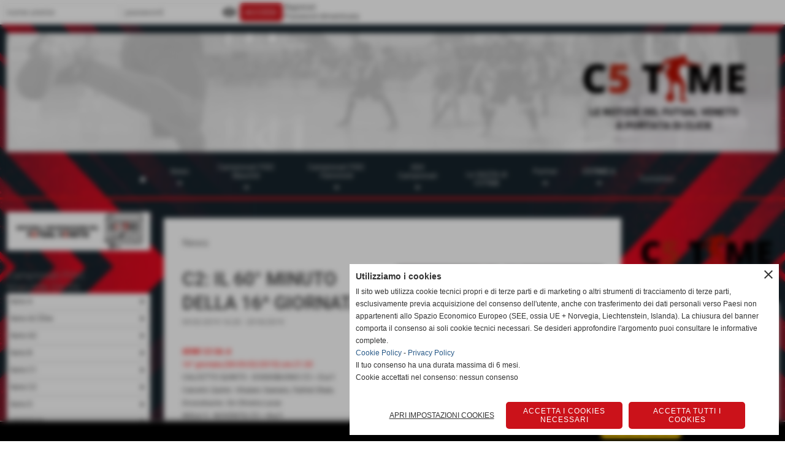

--- FILE ---
content_type: text/html; charset=UTF-8
request_url: https://www.c5time.it/C2-IL-60A-MINUTO-DELLA-16-GIORNATA.htm
body_size: 24757
content:
<!-- T. scheda: 0.002 -->
<!-- T. newsscheda: 0.026 -->
<!DOCTYPE html>
<html lang="it">
<head>
<title>C2: IL 60&deg; MINUTO DELLA 16^ GIORNATA</title>
<meta charset="utf-8">
<meta name="description" content="Di seguito tutti i RISULTATI & CLASSIFICHE & MARCATORI delle partite delle squadre Venete di Futsal, dalla Serie C agli Esordienti.P.S.: per vedere giorni di">
<meta name="keywords" content="News C2">
<link rel="canonical" href="https://www.c5time.it/C2-IL-60A-MINUTO-DELLA-16-GIORNATA.htm"><meta http-equiv="Content-Security-Policy" content="upgrade-insecure-requests">
<meta property="og:author" content="www.c5time.it">
<meta property="og:publisher" content="www.sitoper.it">
<meta name="generator" content="www.sitoper.it">
<meta name="robots" content="max-snippet:-1,max-image-preview:standard,max-video-preview:30"><!-- Allow web app to be run in full-screen mode - iOS. -->
<meta name="apple-mobile-web-app-capable" content="yes">
 <!-- Allow web app to be run in full-screen mode - Android. -->
<meta name="mobile-web-app-capable" content="yes">
<!-- Make the app title different than the page title - iOS. -->
<meta name="apple-mobile-web-app-title" content="C5 TIME">
<!-- Make the app title different than the page title and configure icons - Android. -->
<link rel="manifest" href="https://www.c5time.it/appicon/manifest.json">
<!-- IE configuration for icons and colors is in browserconfig.xml -->
<meta name="msapplication-config" content="https://www.c5time.it/appicon/browserconfig.xml" />
 <!-- Configure the status bar - iOS. -->
<meta name="apple-mobile-web-app-status-bar-style" content="#dbdbdb">
<!-- iOS icons -->
<link rel="apple-touch-icon" sizes="57x57" href="https://www.c5time.it/appicon/apple-icon-57x57.png">
<link rel="apple-touch-icon" sizes="60x60" href="https://www.c5time.it/appicon/apple-icon-60x60.png">
<link rel="apple-touch-icon" sizes="72x72" href="https://www.c5time.it/appicon/apple-icon-72x72.png">
<link rel="apple-touch-icon" sizes="76x76" href="https://www.c5time.it/appicon/apple-icon-76x76.png">
<link rel="apple-touch-icon" sizes="114x114" href="https://www.c5time.it/appicon/apple-icon-114x114.png">
<link rel="apple-touch-icon" sizes="120x120" href="https://www.c5time.it/appicon/apple-icon-120x120.png">
<link rel="apple-touch-icon" sizes="144x144" href="https://www.c5time.it/appicon/apple-icon-144x144.png">
<link rel="apple-touch-icon" sizes="152x152" href="https://www.c5time.it/appicon/apple-icon-152x152.png">
<link rel="apple-touch-icon" sizes="180x180" href="https://www.c5time.it/appicon/apple-icon-180x180.png">
<!-- Android icons -->
<link rel="icon" type="image/png" sizes="192x192" href="https://www.c5time.it/appicon/android-icon-192x192.png">
<link rel="icon" type="image/png" sizes="32x32" href="https://www.c5time.it/appicon/favicon-32x32.png">
<link rel="icon" type="image/png" sizes="96x96" href="https://www.c5time.it/appicon/favicon-96x96.png">
<link rel="icon" type="image/png" sizes="16x16" href="https://www.c5time.it/appicon/favicon-16x16.png">
<!-- Windows icons -->
<meta name="msapplication-TileImage" content="https://www.c5time.it/appicon/ms-icon-144x144.png">
<link rel="shortcut icon" href="https://www.c5time.it/appicon/favicon.ico" type="image/x-icon">
<!-- Windows dock color -->
<meta name="msapplication-TileColor" content="#ffffff">
<!-- Android dock color -->
<meta name="theme-color" content="#dbdbdb">
	
<link rel="stylesheet preload" as="style" type="text/css" href="https://www.c5time.it/fonts/material-icons/material-icons.css">
<link rel="stylesheet preload" as="style" type="text/css" href="https://www.server173.h725.net/fonts/open-sans/open-sans.css">
<link rel="stylesheet preload" as="style" type="text/css" href="https://www.server173.h725.net/fonts/roboto/roboto.css">
	
<link href="https://www.c5time.it/css_personali/cachestile_ridotta1_larga1_ridotta2_5325.css" rel="stylesheet" type="text/css" media="all">
<meta name="viewport" content="width=device-width, initial-scale=1.0">
<meta name="format-detection" content="telephone=no">

		
<style>

			
	/* sfondo singolo */
	@media all and (min-width: 1000px) {
		body {
		    background-image: url("https://www.c5time.it/foto/grandi/abstract-background-with-red-linesjpg") !important;
		    background-attachment: fixed !important;
		    background-position: top center !important;
		    background-repeat: no-repeat !important;
		    background-size: cover !important;
		    background-color: transparent !important;
		}
	}
</style>
<script src="https://www.c5time.it/js/jquery.js"></script>
<script src="https://www.c5time.it/js/datatimepicker/jquery.ui.timepicker.js?v=0.3.2" defer></script>
<link href="https://www.c5time.it/js/datatimepicker/jquery.ui.timepicker.css?v=0.3.2" rel="stylesheet" type="text/css"/>
<script src="https://www.c5time.it/js/jquery.ui.core.js"></script>
<script src="https://www.c5time.it/js/datatimepicker/jquery.ui.datepicker.js" defer></script>
<script src="https://www.c5time.it/js/datatimepicker/jquery.ui.timepicker-it.js" defer></script>
<script src="https://www.c5time.it/js/datatimepicker/jquery.ui.datepicker-it.js" defer></script>
<link rel="stylesheet" href="https://www.c5time.it/js/jquery-ui.css">

<script src="https://www.c5time.it/js/libvarie.js?lu=21012026122109"></script>
<script src="https://www.c5time.it/js/cookie/cookie.php?lu=21012026122109" defer></script>
<script src="https://www.c5time.it/js/defer.php?lu=21012026122109" defer></script>
<script src="https://www.c5time.it/js/menu.php?lu=21012026122109" defer></script>
<script src="https://www.c5time.it/js/carrello.php?lu=21012026122109" defer></script>

<link rel="stylesheet preload" as="style" type="text/css" href="https://www.c5time.it/js/slideshow/slideshow_css.php?lu=21012026122109">
<script src="https://www.c5time.it/js/slideshow/slideshow_js.php?lu=21012026122109" defer></script>

<link rel="stylesheet preload" as="style" type="text/css" href="https://www.c5time.it/js/slideshow2.0/slideshow_css.php?lu=21012026122109">
<script src="https://www.c5time.it/js/slideshow2.0/slideshow_js.php?lu=21012026122109" defer></script>

<link rel="stylesheet preload" as="style" type="text/css" href="https://www.c5time.it/js/calendario/calendario.css?lu=21012026122109">
<script src="https://www.c5time.it/js/calendario/calendario.js?lu=21012026122109" defer></script>

<link rel="stylesheet preload" as="style" type="text/css" href="https://www.c5time.it/js/boxscorrimento/boxscorrimento_css.php">
<script src="https://www.c5time.it/js/boxscorrimento/boxscorrimento_js.php?lu=21012026122109" defer></script>

<link rel="stylesheet preload" as="style" type="text/css" href="https://www.c5time.it/lightbox/lightbox_css.php?lu=21012026122109">
<script src="https://www.c5time.it/lightbox/lightbox.js?lu=21012026122109" defer></script>

<script src="https://www.c5time.it/js/inviaamico/inviaamico.js?lu=21012026122109" defer></script>

<!--Per rendere il sistema dei video di sfondo funzionante anche su explorer NON ELIMINARE LACIARE COSI-->
<!--[if lt IE 9]>
<script>
document.createElement('video');
</script>
<![endif]-->


<!-- NON SONO UN MODELLO -->	<script>
		var $jQCheckCampoAggiuntivo = jQuery.noConflict();
		
		$jQCheckCampoAggiuntivo(document).ready(function (index){
			
			$jQCheckCampoAggiuntivo("form[id^='moduloOrdine']").submit(function(index) {
				
				var selettore=$jQCheckCampoAggiuntivo(this).attr('id');
				var array=selettore.split('moduloOrdine');
				var trovate2=true;
				var patternemail = new RegExp(/^(("[\w-+\s]+")|([\w-+]+(?:\.[\w-+]+)*)|("[\w-+\s]+")([\w-+]+(?:\.[\w-+]+)*))(@((?:[\w-+]+\.)*\w[\w-+]{0,66})\.([a-z]{2,6}(?:\.[a-z]{2})?)$)|(@\[?((25[0-5]\.|2[0-4][\d]\.|1[\d]{2}\.|[\d]{1,2}\.))((25[0-5]|2[0-4][\d]|1[\d]{2}|[\d]{1,2})\.){2}(25[0-5]|2[0-4][\d]|1[\d]{2}|[\d]{1,2})\]?$)/i);
				var patterndate = new RegExp(/(?:0[1-9]|[12][0-9]|3[01])\/(?:0[1-9]|1[0-2])\/(?:19|20\d{2})/);
				
				$jQCheckCampoAggiuntivo("#moduloOrdine"+array[1]+" div[id^='ordinedatoaggiuntivovis_']").each(function (index, value) { 
					
					if(
						(!$jQCheckCampoAggiuntivo(this).find('input').val() || $jQCheckCampoAggiuntivo(this).find('input').val()=='undefined') && 
						(!$jQCheckCampoAggiuntivo(this).find('select').val() || $jQCheckCampoAggiuntivo(this).find('select').val()=='undefined') && 
						(!$jQCheckCampoAggiuntivo(this).find('textarea').val() || $jQCheckCampoAggiuntivo(this).find('textarea').val()=='undefined')
					)
					{
						trovate2=false;
					}
					else
					{
						//controllo i dati inseriti se email o data
						if($jQCheckCampoAggiuntivo(this).find('input').attr("id"))
						{
							var tipocampo = $jQCheckCampoAggiuntivo(this).find('input').attr("id").split('_');
							if(tipocampo[0]=='campoemail') 
							{
								if(!patternemail.test( $jQCheckCampoAggiuntivo(this).find('input').val() ))
								{
									trovate2=false;
								}								
							}
							else if(tipocampo[0]=='campodata')
							{
								if(!patterndate.test( $jQCheckCampoAggiuntivo(this).find('input').val() ))
								{
									trovate2=false;
								}
							}
						}						
					}													
				});
				
				if(!trovate2)
					{
					$jQCheckCampoAggiuntivo("#moduloOrdine"+array[1]+" #avvisocampiaggiuntivicomprasubito"+array[1]).show();
					return false;
					}
				else
					{
					$jQCheckCampoAggiuntivo("#moduloOrdine"+array[1]+" #avvisocampiaggiuntivicomprasubito"+array[1]).hide();
					}
			});
		});
	</script>
	
		
	
<style>

</style>
<!-- foglio stampa -->
<link rel="stylesheet" href="https://www.c5time.it/css/stampa.css" media="print"> 

<!-- T. intestazionecss: 0.014 -->
	
<script>
var quantiCommentiMostrare=5;

function nuovoCommento(val)
	{
	var varSi="'si'";
	var varNo="'no'";
	
	if(val=='si')
		{
		if($jQCommentiIns("#autenticazione-commento").length)
			{
			$jQCommentiIns("#autenticazione-commento").fadeIn("slow");
			}
		else
			{
				
			
			$jQCommentiIns("#nuovo-commento").fadeIn("slow");
			}
		$jQCommentiIns("#ins-nuovo-commento").html('<a href="javascript:void(0)" onclick="nuovoCommento('+varNo+');" target="_self">nascondi inserisci un nuovo commento</a>');
		 }
	else
		{
		$jQCommentiIns("#autenticazione-commento").fadeOut("slow");
		$jQCommentiIns("#nuovo-commento").fadeOut("slow");
		$jQCommentiIns("#ins-nuovo-commento").html('<a href="javascript:void(0)" onclick="nuovoCommento('+varSi+');" target="_self">inserisci un nuovo commento</a>');
		}
	}

function mostraTutti(val)
	{
	var varSi="'si'";
	var varNo="'no'";

	var quanti=$jQCommentiIns("div[id^='commento']").length;
	
	if(val=="")
		{
		if($jQCommentiIns("#mostratutti").val()!="si")
			{
			if(quanti>quantiCommentiMostrare)
				{
				$jQCommentiIns("div[id^='commento']").css({"display":"none"});

				var i=0;
				while(i<quantiCommentiMostrare)
					{
					$jQCommentiIns("#commento"+i).css({"display":"","padding-top":"10px","padding-bottom":"10px"});
					i++;
					}

				
				//$jQCommentiIns("div[id^='commento']").css({"padding-top":"10px","padding-bottom":"10px"});
				$jQCommentiIns("#txt-mostra").html('ultimi '+quantiCommentiMostrare+' commenti - <a href="javascript:void(0)" onclick="mostraTutti('+varSi+');" target="_self">mostra tutti e '+quanti+' i commenti</a>')
				}
			else
				{
				$jQCommentiIns("#txt-mostra").html("");
				}
			}
		else
			{
			$jQCommentiIns("div[id^='commento']").css({"display":"","padding-top":"10px","padding-bottom":"10px"});
			
			if(quanti>quantiCommentiMostrare)
				{
				$jQCommentiIns("#txt-mostra").html('<a href="javascript:void(0)" onclick="mostraTutti('+varNo+');" target="_self">mostra solo gli ultimi '+quantiCommentiMostrare+' commenti</a>');
				}
			else
				{
				$jQCommentiIns("#txt-mostra").html("");
				}
			}
		}
	else if(val=="no")
		{
		if(quanti>quantiCommentiMostrare)
			{
			$jQCommentiIns("div[id^='commento']").css({"display":"none"});
	
			var i=0;
			while(i<quantiCommentiMostrare)
				{
				$jQCommentiIns("#commento"+i).css({"display":"","padding-top":"10px","padding-bottom":"10px"});
				i++;
				}


			//$jQCommentiIns("div[id^='commento']").css({"padding-top":"10px","padding-bottom":"10px"});
			$jQCommentiIns("#txt-mostra").html('ultimi '+quantiCommentiMostrare+' commenti - <a href="javascript:void(0)" onclick="javascript: mostraTutti('+varSi+');" target="_self">mostra tutti e '+quanti+' i commenti</a>')
			}
		else
			{
			$jQCommentiIns("#txt-mostra").html("");
			}
		
		$jQCommentiIns("#mostratutti").val("");	
		}
	else if(val=="si")
		{
		$jQCommentiIns("div[id^='commento']").css({"display":"","padding-top":"10px","padding-bottom":"10px"});
		
		if(quanti>quantiCommentiMostrare)
			{
			$jQCommentiIns("#txt-mostra").html('<a href="javascript:void(0)" onclick="mostraTutti('+varNo+');" target="_self">mostra solo gli ultimi '+quantiCommentiMostrare+' commenti</a>');
			}
		else
			{
			$jQCommentiIns("#txt-mostra").html("");
			}
			
			$jQCommentiIns("#mostratutti").val("si");
		}
	}

var $jQCommentiIns = jQuery.noConflict();
$jQCommentiIns(function () {
	//alert("quanti "+quantiCommentiMostrare);

	var varSi="'si'";
	var varNo="'no'";
	
	$jQCommentiIns("#autenticazione-commento").css({"display":"none"});
	$jQCommentiIns("#nuovo-commento").css({"display":"none"});
	$jQCommentiIns("#ins-nuovo-commento").html('<a href="javascript:void(0)" onclick="nuovoCommento('+varSi+');" target="_self">inserisci un nuovo commento</a>');

	$jQCommentiIns("div[id^='commento']").css({"padding-top":"10px","padding-bottom":"10px"});
	
	mostraTutti("");
	
	//funzione di salvataggio
	$jQCommentiIns("#modulocommenti").submit(function(e){
		e.preventDefault();
		var form = $jQCommentiIns(this);
		var post_url = form.attr("action");
		var post_data = converti_ajax(form.serialize());
		
		//salvataggio ajax
		var arraySpecifica = new Array("nome_utente","titolo","testo");
		
		for(var ispec=0; ispec<arraySpecifica.length; ispec++)
			{
			var arrayPostData_2 = new Array();
			var arrayPostData=post_data.split("&");
		
			var valoreSpecifica = fetchAscii($jQCommentiIns("#modulocommenti #"+arraySpecifica[ispec]).val());
			
			for(var pd=0; pd<arrayPostData.length; pd++)
				{
				if(arrayPostData[pd].indexOf(arraySpecifica[ispec]+'=')>=0)
					{
					arrayPostData_2[pd]=arraySpecifica[ispec]+'='+encodeURIComponent(valoreSpecifica);
					}
				else
					{
					arrayPostData_2[pd]=arrayPostData[pd];
					}
				}
			post_data=arrayPostData_2.join('&');
			}
		
		$jQCommentiIns.ajax({
			type: "POST",
			url: post_url, 
			data: post_data,
			success: function(msg) {
				
				$jQCommentiIns("#lista-commenti").html(msg);
				mostraTutti("");
				
				if(!$jQCommentiIns("#errore-nuovo-commento").length)
					{
					nuovoCommento("");
					
					$jQCommentiIns("#nome_utente").val('');
					$jQCommentiIns("#titolo").val('');
					$jQCommentiIns("#testo").val('');
					
					if($jQCommentiIns('input[name="voto"]').length>0)
						{
						$jQCommentiIns('input[name="voto"]').each(function(){
						$jQCommentiIns(this).removeAttr("checked");
						});
						}
					}
				else
					{
					}

			}
		});
	});
	
	//funzione di autenticazione
	$jQCommentiIns("#modulocommenti2").submit(function(e){
		e.preventDefault();
		var form = $jQCommentiIns(this);
		var post_url = form.attr("action");
		var post_data = form.serialize();
		
		$jQCommentiIns.ajax({
			type: "POST",
			url: post_url, 
			data: post_data,
			success: function(response) {
				var res=response.split('*#**#*');
				var data = new Array(res.length);
				
				var i=0;
				while(i<res.length)
					{
					var res2=res[i].split('#*##*#');
					data[""+res2[0]+""]=""+res2[1]+"";
					i++;
					}
				
				$jQCommentiIns("#errore-autenticazione").remove();
				
				if(data.txt_errore!="")
					{
					$jQCommentiIns("#autenticazione-commento").append(data.txt_errore);
					RefreshCaptcha("commenti");
					}
				else if(data.txt_diritti!="")
					{
					$jQCommentiIns("#autenticazione-commento").html(data.txt_diritti);
					RefreshCaptcha("commenti");
					}
				
				if($jQCommentiIns("#errore-autenticazione").length==0)
					{
					$jQCommentiIns("#nome_utente").val(data.login_utente);
					$jQCommentiIns("#login_utente").html(data.login_utente);
					
					$jQCommentiIns("#autenticazione-commento").remove();
					$jQCommentiIns("#nuovo-commento").fadeIn("slow");
					}
			}
		});
	});
});

</script>

<meta property="og:title" content="C2: IL 60&deg; MINUTO DELLA 16^ GIORNATA" />
<meta property="og:type" content="article" />
<meta property="og:url" content="https://www.c5time.it/C2-IL-60A-MINUTO-DELLA-16-GIORNATA.htm" />
<meta property="og:description" content="Di seguito tutti i RISULTATI & CLASSIFICHE & MARCATORI delle partite delle squadre Venete di Futsal, dalla Serie C agli Esordienti.P.S.: per vedere giorni di" />
<!-- img meta: c2_60_minuto-14.jpg --><!-- 3 -->
<meta property="og:image" content="https://www.c5time.it/foto/grandi/c2_60_minuto-14.jpg" />
<meta name="twitter:image" content="https://www.c5time.it/foto/grandi/c2_60_minuto-14.jpg" />
<meta name="twitter:image:alt" content="" />
<meta property="og:image:type" content="image/jpg" />
<meta property="og:image:width" content="400" />
<meta property="og:image:height" content="250" />

<meta name="twitter:card" content="summary_large_image">
<meta name="twitter:creator" content="@c5time.it" />
<meta name="twitter:site" content="@c5time.it">
<meta name="twitter:title" content="C2: IL 60&deg; MINUTO DELLA 16^ GIORNATA">
<meta name="twitter:description" content="Di seguito tutti i RISULTATI & CLASSIFICHE & MARCATORI delle partite delle squadre Venete di Futsal, dalla Serie C agli Esordienti.P.S.: per vedere giorni di">
<meta name="twitter:domain" content="www.c5time.it"></head>
<body id="news-scheda-258" class="">
	<a href="#contenuto-main" class="skip-link">Salta al contenuto principale</a>
<!-- inizio oggetti liberi body --><!-- fine oggetti liberi body -->
	<div id="sfondo-sito">
		<div id="data-ora">21 Gennaio 2026</div>
		
	<div id="accessoriofisso01"></div><div id="accessoriofisso02"></div><div id="accessorio-iniziosito"></div>
<div class="box-barra-alta">
	<div class="box-barra-alta-contenuto">
		
	
		<div class="box-barra-alta-autenticazione">							
			<form name="modulo_autenticazione_alto" id="modulo_autenticazione_alto" action="autenticazione.php" method="post">				
				<div class="riga-autenticazione">					
					<label for="username_log" class="nascosto">nome utente</label>
					<input name="username_log" id="username_log" type="text" placeholder="nome utente" autocomplete="username">
				</div>
				<div class="riga-autenticazione" style="position: relative;">
					<label for="password_log" class="nascosto">password</label>
					<input name="password_log" id="password_log" type="password" placeholder="password" autocomplete="current-password"><span class="viewPassword notranslate">visibility</span>
				</div>
				<div class="riga-autenticazione-submit">
					<input name="submit" type="submit" value="accedi" class="bottone bottone-p bottone-submit">
				</div>
				<div class="riga-autenticazione-link">
					<div class="riga-autenticazione-link-registrati"><a href="registrazione.php" class="linkbianco" title="Registrati" rel="nofollow">Registrati</a></div>
						<div class="riga-autenticazione-link-recuperapassword"><a href="password_forgot.php" class="linkbianco" title="Password dimenticata" rel="nofollow">Password dimenticata</a></div>
					<div class="riga-autenticazione-link-clear"></div>
				</div>		
				<div class="riga-autenticazione-clear"></div>
			</form>
		</div>
		
		
		
		
		
		
	</div>	
</div>
	<header id="testa" role="banner">
	    <div id="testa-interna"><!-- inizio oggetti liberi testa -->
<!-- fine oggetti liberi testa --><!-- no cache -->
<div class="box-generico ridotto "  id="box472">    
    <div class="boxContenuto">
		<div class="tab01 tab-nudo"><div class="contenitore-tab02">
			<div class="tab02 tab-nudo"><div class="tab02-area-foto"><div class="immagine align-center"><img src="/foto/grandi/banda-2024-2-piccola.webp" sizes="(min-width: 9450px) 9450px, 100vw" srcset="/foto/grandi/banda-2024-2-piccola.webp 9450w" alt="" width="9450" height="1668">
				<input name="w_immagine_box" id="w_immagine_box_spec_472_1" type="hidden" value="9450">
				<input name="h_immagine_box" id="h_immagine_box_spec_472_1" type="hidden" value="1668">
				</div></div>
				</div></div>
		</div>  
    	</div>
</div><!-- T. box 472: 0.002 --><!-- no cache --><!-- menu: 1 | eredita: no | chi eredita:  | tipo: orizzontale -->
	<div id="ancora-menu-orizzontale1-26"></div>
	<nav class="menu-orizzontale menu-orizzontale-allineamento-left-right menu-orizzontale-allineamento-right menu-orizzontale-con-blocco" id="menu-orizzontale1-26" style="z-index: 99" data-tipoMenu="orizzontale">
		<div class="menu-orizzontale-riga">
			<ul><li class="menu-orizzontale-tasto">
	
</li><li class="menu-orizzontale-tasto">
	
</li><li class="menu-orizzontale-tasto">
	<a href="javascript:void(0)" style="pointer-events: none; cursor: default;" target="_blank" title=" aperto in una nuova finestra" data-urlPulsante="javascript:void(0)" data-moduloPulsante=""><a href="https://www.c5time.it/index.php?c=3"><img src="https://www.c5time.it/foto/grandi/home.png" alt="C5TIME"></a></a>
</li><li class="menu-orizzontale-tasto menu-orizzontale-tasto-per-tendina-a-colonne">
	<a href="News.htm" title="News" data-hatendina="true" data-urlPulsante="categorie.php?modulo_attuale=news" data-moduloPulsante="news">News</a><span class="menu-orizzontale-tasto-aprichiudi notranslate">arrow_drop_down</span>
					<div class="menu-orizzontale-tendina menu-orizzontale-tendina-a-colonne"><div style="width: 20%;" class="menu-orizzontale-colonna-tendina">
						<div class="menu-orizzontale-tendina-tasto">
							<a href="javascript:void(0)" style="pointer-events: none; cursor: default;" target="_blank" title="SERIE A & B aperto in una nuova finestra" data-urlPulsante="javascript:void(0)" data-moduloPulsante=""><strong><div style="text-align: left;"><span style="background-color: rgb(0, 0, 0); display: inline-block;"><span style="color: #ffffff;">SERIE A & B</span></span></div></strong></a>
						</div>
						<div class="menu-orizzontale-tendina-tasto">
							<a href="https://www.c5time.it/news-nazionale-a-a2-elite-a2-b.htm" title="News NAZIONALE - A - A2 &Eacute;lite - A2 - B" data-urlPulsante="news-nazionale-a-a2-elite-a2-b.htm" data-moduloPulsante=""><blockquote style="margin: 0 0 0 20px; border: none; padding: 0px;"><div style="text-align: left;">News A - A2 &Eacute;lite - A2 - B</div></blockquote></a>
						</div>
						<div class="menu-orizzontale-tendina-tasto">
							<a href="https://www.c5time.it/News-FEM.htm" title="News FEM" data-urlPulsante="News-FEM.htm" data-moduloPulsante="news"><blockquote style="margin: 0 0 0 20px; border: none; padding: 0px;"><div style="text-align: left;">News FEMMINILE</div></blockquote></a>
						</div>
						<div class="menu-orizzontale-tendina-tasto">
							<a href="javascript:void(0)" style="pointer-events: none; cursor: default;" target="_blank" title=" aperto in una nuova finestra" data-urlPulsante="javascript:void(0)" data-moduloPulsante=""><br></a>
						</div>
						<div class="menu-orizzontale-tendina-tasto">
							<a href="javascript:void(0)" style="pointer-events: none; cursor: default;" target="_blank" title="LND aperto in una nuova finestra" data-urlPulsante="javascript:void(0)" data-moduloPulsante=""><strong><div style="text-align: left;"><span style="background-color: rgb(0, 0, 0); display: inline-block;"><span style="color: #ffffff;">LND</span></span></div></strong></a>
						</div>
						<div class="menu-orizzontale-tendina-tasto">
							<a href="https://www.c5time.it/News-C1.htm" title="News C1" data-urlPulsante="News-C1.htm" data-moduloPulsante="news"><blockquote style="margin: 0 0 0 20px; border: none; padding: 0px;"><div style="text-align: left;">News C1</div></blockquote></a>
						</div>
						<div class="menu-orizzontale-tendina-tasto">
							<a href="https://www.c5time.it/News-C2.htm" title="News C2" data-urlPulsante="News-C2.htm" data-moduloPulsante="news"><blockquote style="margin: 0 0 0 20px; border: none; padding: 0px;"><div style="text-align: left;">News C2</div></blockquote></a>
						</div>
						<div class="menu-orizzontale-tendina-tasto">
							<a href="https://www.c5time.it/News-D.htm" title="News D" data-urlPulsante="News-D.htm" data-moduloPulsante="news"><blockquote style="margin: 0 0 0 20px; border: none; padding: 0px;"><div style="text-align: left;">News D</div></blockquote></a>
						</div>
						<div class="menu-orizzontale-tendina-tasto">
							<a href="javascript:void(0)" style="pointer-events: none; cursor: default;" target="_blank" title=" aperto in una nuova finestra" data-urlPulsante="javascript:void(0)" data-moduloPulsante=""><br></a>
						</div></div><div style="width: 20%;" class="menu-orizzontale-colonna-tendina">
						<div class="menu-orizzontale-tendina-tasto">
							<a href="javascript:void(0)" style="pointer-events: none; cursor: default;" target="_blank" title="SETTORE GIOVANILE aperto in una nuova finestra" data-urlPulsante="javascript:void(0)" data-moduloPulsante=""><strong><div style="text-align: left;"><span style="background-color: rgb(0, 0, 0); display: inline-block;"><span style="color: #ffffff;">SETTORE GIOVANILE</span></span></div></strong></a>
						</div>
						<div class="menu-orizzontale-tendina-tasto">
							<a href="https://www.c5time.it/News-UNDER-21.htm" title="News UNDER 21" data-urlPulsante="News-UNDER-21.htm" data-moduloPulsante="news"><blockquote style="margin: 0 0 0 20px; border: none; padding: 0px;"><div style="text-align: left;">News U21</div></blockquote></a>
						</div>
						<div class="menu-orizzontale-tendina-tasto">
							<a href="https://www.c5time.it/News-UNDER-19.htm" title="News UNDER 19" data-urlPulsante="News-UNDER-19.htm" data-moduloPulsante="news"><blockquote style="margin: 0 0 0 20px; border: none; padding: 0px;"><div style="text-align: left;">News U19</div></blockquote></a>
						</div>
						<div class="menu-orizzontale-tendina-tasto">
							<a href="https://www.c5time.it/News-UNDER-17.htm" title="News UNDER 17" data-urlPulsante="News-UNDER-17.htm" data-moduloPulsante="news"><blockquote style="margin: 0 0 0 20px; border: none; padding: 0px;"><div style="text-align: left;">News U17</div></blockquote></a>
						</div>
						<div class="menu-orizzontale-tendina-tasto">
							<a href="https://www.c5time.it/News-UNDER-15.htm" title="News UNDER 15" data-urlPulsante="News-UNDER-15.htm" data-moduloPulsante="news"><blockquote style="margin: 0 0 0 20px; border: none; padding: 0px;"><div style="text-align: left;">News U15</div></blockquote></a>
						</div>
						<div class="menu-orizzontale-tendina-tasto">
							<a href="https://www.c5time.it/News-Settore-Settore-Giovanile-e-Scolastico.htm" title="News Settore Settore Giovanile e Scolastico" data-urlPulsante="News-Settore-Settore-Giovanile-e-Scolastico.htm" data-moduloPulsante=""><blockquote style="margin: 0 0 0 20px; border: none; padding: 0px;"><div style="text-align: left;">News Settore Giovanile e Scolastico</div></blockquote></a>
						</div>
						<div class="menu-orizzontale-tendina-tasto">
							<a href="javascript:void(0)" style="pointer-events: none; cursor: default;" target="_blank" title=" aperto in una nuova finestra" data-urlPulsante="javascript:void(0)" data-moduloPulsante=""><br></a>
						</div>
						<div class="menu-orizzontale-tendina-tasto">
							<a href="javascript:void(0)" style="pointer-events: none; cursor: default;" target="_blank" title=" aperto in una nuova finestra" data-urlPulsante="javascript:void(0)" data-moduloPulsante=""><br></a>
						</div>
						<div class="menu-orizzontale-tendina-tasto">
							<a href="javascript:void(0)" style="pointer-events: none; cursor: default;" target="_blank" title=" aperto in una nuova finestra" data-urlPulsante="javascript:void(0)" data-moduloPulsante=""><br></a>
						</div></div><div style="width: 20%;" class="menu-orizzontale-colonna-tendina">
						<div class="menu-orizzontale-tendina-tasto">
							<a href="javascript:void(0)" style="pointer-events: none; cursor: default;" target="_blank" title=" ALTRE CATEGORIE aperto in una nuova finestra" data-urlPulsante="javascript:void(0)" data-moduloPulsante=""> <strong><div style="text-align: left;"><span style="background-color: rgb(0, 0, 0); display: inline-block;"><span style="color: #ffffff;">ALTRE CATEGORIE</span></span></div></strong></a>
						</div>
						<div class="menu-orizzontale-tendina-tasto">
							<a href="https://www.c5time.it/news-d-c-p-s.htm" title="News D C P S" data-urlPulsante="news-d-c-p-s.htm" data-moduloPulsante=""><blockquote style="margin: 0 0 0 20px; border: none; padding: 0px;"><div style="text-align: left;">DCPS</div></blockquote></a>
						</div>
						<div class="menu-orizzontale-tendina-tasto">
							<a href="javascript:void(0)" style="pointer-events: none; cursor: default;" target="_blank" title=" INTERVISTE aperto in una nuova finestra" data-urlPulsante="javascript:void(0)" data-moduloPulsante=""> <strong><div style="text-align: left;"><span style="background-color: rgb(0, 0, 0); display: inline-block;"><span style="color: #ffffff;">INTERVISTE</span></span></div></strong></a>
						</div>
						<div class="menu-orizzontale-tendina-tasto">
							<a href="https://www.c5time.it/interviste-ala-voce-dello-sporta.htm" title="INTERVISTE &ldquo;La voce dello Sport&rdquo;" data-urlPulsante="interviste-ala-voce-dello-sporta.htm" data-moduloPulsante=""><blockquote style="margin: 0 0 0 20px; border: none; padding: 0px;"><div style="text-align: left;">&ldquo;Prima Pagina per&rdquo;</div></blockquote></a>
						</div>
						<div class="menu-orizzontale-tendina-tasto">
							<a href="javascript:void(0)" style="pointer-events: none; cursor: default;" target="_blank" title=" aperto in una nuova finestra" data-urlPulsante="javascript:void(0)" data-moduloPulsante=""><br></a>
						</div>
						<div class="menu-orizzontale-tendina-tasto">
							<a href="javascript:void(0)" style="pointer-events: none; cursor: default;" target="_blank" title=" aperto in una nuova finestra" data-urlPulsante="javascript:void(0)" data-moduloPulsante=""></a>
						</div>
						<div class="menu-orizzontale-tendina-tasto">
							<a href="javascript:void(0)" style="pointer-events: none; cursor: default;" target="_blank" title=" aperto in una nuova finestra" data-urlPulsante="javascript:void(0)" data-moduloPulsante=""></a>
						</div>
						<div class="menu-orizzontale-tendina-tasto">
							<a href="javascript:void(0)" style="pointer-events: none; cursor: default;" target="_blank" title=" aperto in una nuova finestra" data-urlPulsante="javascript:void(0)" data-moduloPulsante=""></a>
						</div>
						<div class="menu-orizzontale-tendina-tasto">
							<a href="javascript:void(0)" style="pointer-events: none; cursor: default;" target="_blank" title=" aperto in una nuova finestra" data-urlPulsante="javascript:void(0)" data-moduloPulsante=""></a>
						</div></div><div style="width: 20%;" class="menu-orizzontale-colonna-tendina">
						<div class="menu-orizzontale-tendina-tasto">
							<a href="javascript:void(0)" style="pointer-events: none; cursor: default;" target="_blank" title="VARIE aperto in una nuova finestra" data-urlPulsante="javascript:void(0)" data-moduloPulsante=""><strong><div style="text-align: left;"><span style="background-color: rgb(0, 0, 0); display: inline-block;"><span style="color: #ffffff;">VARIE</span></span></div></strong></a>
						</div>
						<div class="menu-orizzontale-tendina-tasto">
							<a href="https://www.c5time.it/News-Varie.htm" title="News VARIE" data-urlPulsante="News-Varie.htm" data-moduloPulsante="news"><blockquote style="margin: 0 0 0 20px; border: none; padding: 0px;"><div style="text-align: left;">News VARIE</div></blockquote></a>
						</div>
						<div class="menu-orizzontale-tendina-tasto">
							<a href="https://www.c5time.it/News-Clinic-per-Portieri.htm" title="News Clinic per Portieri" data-urlPulsante="News-Clinic-per-Portieri.htm" data-moduloPulsante=""><blockquote style="margin: 0 0 0 20px; border: none; padding: 0px;"><div style="text-align: left;">News Numeri 1</div></blockquote></a>
						</div>
						<div class="menu-orizzontale-tendina-tasto">
							<a href="https://www.c5time.it/PROGRAMMA-amp-RISULTATI-delle-PARTITE.htm" title="PROGRAMMA & RISULTATI delle PARTITE" data-urlPulsante="PROGRAMMA-amp-RISULTATI-delle-PARTITE.htm" data-moduloPulsante=""><blockquote style="margin: 0 0 0 20px; border: none; padding: 0px;"><div style="text-align: left;">News Programma & Risultati delle Partite</div></blockquote></a>
						</div>
						<div class="menu-orizzontale-tendina-tasto">
							<a href="https://www.c5time.it/Rappresentative-del-VENETO-Calcio-a-Cinque.htm" title="Rappresentative del VENETO Calcio a Cinque" data-urlPulsante="Rappresentative-del-VENETO-Calcio-a-Cinque.htm" data-moduloPulsante=""><blockquote style="margin: 0 0 0 20px; border: none; padding: 0px;"><div style="text-align: left;">News Rappresentative del Veneto Ca5</div></blockquote></a>
						</div></div><div style="width: 20%;" class="menu-orizzontale-colonna-tendina"></div>
					</div>
</li><li class="menu-orizzontale-tasto menu-orizzontale-tasto-per-tendina-a-colonne">
	<a href="Campionati.htm" title="Campionati" data-hatendina="true" data-urlPulsante="categorie.php?modulo_attuale=campionati_squadre" data-moduloPulsante="campionati_squadre">Campionati FIGC Maschili</a><span class="menu-orizzontale-tasto-aprichiudi notranslate">arrow_drop_down</span>
					<div class="menu-orizzontale-tendina menu-orizzontale-tendina-a-colonne"><div style="width: 20%;" class="menu-orizzontale-colonna-tendina">
						<div class="menu-orizzontale-tendina-tasto">
							<a href="javascript:void(0)" style="pointer-events: none; cursor: default;" target="_blank" title="SERIE A aperto in una nuova finestra" data-urlPulsante="javascript:void(0)" data-moduloPulsante=""><strong><div style="text-align: left;"><span style="background-color: rgb(0, 0, 0); display: inline-block;"><span style="color: #ffffff;">SERIE A</span></span></div></strong></a>
						</div>
						<div class="menu-orizzontale-tendina-tasto">
							<a href="https://www.c5time.it/campionati0gironigiornatepartite_classifica.php?idgirone=235" title="Serie A | Gir. Unico 2025/26" data-urlPulsante="campionati0gironigiornatepartite_classifica.php?idgirone=235" data-moduloPulsante=""><blockquote style="margin: 0 0 0 20px; border: none; padding: 0px;"><div style="text-align: left;">Serie A | Gir. Unico 2025/26</div></blockquote></a>
						</div>
						<div class="menu-orizzontale-tendina-tasto">
							<a href="https://www.c5time.it/campionati0gironigiornatepartite_classifica.php?idgirone=224" title="A2 &Eacute;lite | Gir. A 25/26" data-urlPulsante="campionati0gironigiornatepartite_classifica.php?idgirone=224" data-moduloPulsante=""><blockquote style="margin: 0 0 0 20px; border: none; padding: 0px;"><div style="text-align: left;">A2 &Eacute;lite | Gir. A 25/26</div></blockquote></a>
						</div>
						<div class="menu-orizzontale-tendina-tasto">
							<a href="https://www.c5time.it/campionati0gironigiornatepartite_classifica.php?idgirone=225" title="A2 | Gir. A 25/26" data-urlPulsante="campionati0gironigiornatepartite_classifica.php?idgirone=225" data-moduloPulsante=""><blockquote style="margin: 0 0 0 20px; border: none; padding: 0px;"><div style="text-align: left;">A2 | Gir. A 25/26</div></blockquote></a>
						</div>
						<div class="menu-orizzontale-tendina-tasto">
							<a href="javascript:void(0)" style="pointer-events: none; cursor: default;" target="_blank" title=" aperto in una nuova finestra" data-urlPulsante="javascript:void(0)" data-moduloPulsante=""><br></a>
						</div>
						<div class="menu-orizzontale-tendina-tasto">
							<a href="javascript:void(0)" style="pointer-events: none; cursor: default;" target="_blank" title="SERIE B aperto in una nuova finestra" data-urlPulsante="javascript:void(0)" data-moduloPulsante=""><strong><div style="text-align: left;"><span style="background-color: rgb(0, 0, 0); display: inline-block;"><span style="color: #ffffff;">SERIE B</span></span></div></strong></a>
						</div>
						<div class="menu-orizzontale-tendina-tasto">
							<a href="https://www.c5time.it/campionati0gironigiornatepartite_classifica.php?idgirone=226" title="B | Gir. B 25/26" data-urlPulsante="campionati0gironigiornatepartite_classifica.php?idgirone=226" data-moduloPulsante=""><blockquote style="margin: 0 0 0 20px; border: none; padding: 0px;"><div style="text-align: left;">B | Gir. B 25/26</div></blockquote></a>
						</div>
						<div class="menu-orizzontale-tendina-tasto">
							<a href="https://www.c5time.it/campionati0gironigiornatepartite_classifica.php?idgirone=227" title="B | Gir. C 25/26" data-urlPulsante="campionati0gironigiornatepartite_classifica.php?idgirone=227" data-moduloPulsante=""><blockquote style="margin: 0 0 0 20px; border: none; padding: 0px;"><div style="text-align: left;">B | Gir. C 25/26</div></blockquote></a>
						</div>
						<div class="menu-orizzontale-tendina-tasto">
							<a href="javascript:void(0)" style="pointer-events: none; cursor: default;" target="_blank" title=" aperto in una nuova finestra" data-urlPulsante="javascript:void(0)" data-moduloPulsante=""></a>
						</div></div><div style="width: 20%;" class="menu-orizzontale-colonna-tendina">
						<div class="menu-orizzontale-tendina-tasto">
							<a href="javascript:void(0)" style="pointer-events: none; cursor: default;" target="_blank" title=" SERIE C1 aperto in una nuova finestra" data-urlPulsante="javascript:void(0)" data-moduloPulsante=""> <strong><div style="text-align: left;"><span style="background-color: rgb(0, 0, 0); display: inline-block;"><span style="color: #ffffff;">SERIE C1</span></span></div></strong></a>
						</div>
						<div class="menu-orizzontale-tendina-tasto">
							<a href="https://www.c5time.it/campionati0gironigiornatepartite_classifica.php?idgirone=230" title="C1 | Gir. Unico 25/26" data-urlPulsante="campionati0gironigiornatepartite_classifica.php?idgirone=230" data-moduloPulsante=""><blockquote style="margin: 0 0 0 20px; border: none; padding: 0px;"><div style="text-align: left;">C1 | Gir. Unico 25/26</div></blockquote></a>
						</div>
						<div class="menu-orizzontale-tendina-tasto">
							<a href="https://www.c5time.it/serie-c1-coppa-veneto-2024-25.htm" title="SERIE C1 COPPA VENETO 2024/25" data-urlPulsante="serie-c1-coppa-veneto-2024-25.htm" data-moduloPulsante=""><blockquote style="margin: 0 0 0 20px; border: none; padding: 0px;"><div style="text-align: left;">Serie C1 | Coppa Veneto</div></blockquote></a>
						</div>
						<div class="menu-orizzontale-tendina-tasto">
							<a href="javascript:void(0)" style="pointer-events: none; cursor: default;" target="_blank" title=" SERIE C2 aperto in una nuova finestra" data-urlPulsante="javascript:void(0)" data-moduloPulsante=""> <strong><div style="text-align: left;"><span style="background-color: rgb(0, 0, 0); display: inline-block;"><span style="color: #ffffff;">SERIE C2</span></span></div></strong></a>
						</div>
						<div class="menu-orizzontale-tendina-tasto">
							<a href="https://www.c5time.it/campionati0gironigiornatepartite_classifica.php?idgirone=231" title="C2 | Gir. A 25/26" data-urlPulsante="campionati0gironigiornatepartite_classifica.php?idgirone=231" data-moduloPulsante=""><blockquote style="margin: 0 0 0 20px; border: none; padding: 0px;"><div style="text-align: left;">C2 | Gir. A 25/26</div></blockquote></a>
						</div>
						<div class="menu-orizzontale-tendina-tasto">
							<a href="https://www.c5time.it/campionati0gironigiornatepartite_classifica.php?idgirone=232" title="C2 | Gir. B 25/26" data-urlPulsante="campionati0gironigiornatepartite_classifica.php?idgirone=232" data-moduloPulsante=""><blockquote style="margin: 0 0 0 20px; border: none; padding: 0px;"><div style="text-align: left;">C2 | Gir. B 25/26</div></blockquote></a>
						</div>
						<div class="menu-orizzontale-tendina-tasto">
							<a href="https://www.c5time.it/campionati0gironigiornatepartite_classifica.php?idgirone=234" title="C2 | Gir. C 25/26" data-urlPulsante="campionati0gironigiornatepartite_classifica.php?idgirone=234" data-moduloPulsante=""><blockquote style="margin: 0 0 0 20px; border: none; padding: 0px;"><div style="text-align: left;">C2 | Gir. C 25/26</div></blockquote></a>
						</div>
						<div class="menu-orizzontale-tendina-tasto">
							<a href="https://www.c5time.it/serie-c2-coppa-veneto-2024-25.htm" title="SERIE C2 COPPA VENETO 2024/25" data-urlPulsante="serie-c2-coppa-veneto-2024-25.htm" data-moduloPulsante=""><blockquote style="margin: 0 0 0 20px; border: none; padding: 0px;"><div style="text-align: left;">Serie C2 | Coppa Veneto</div></blockquote></a>
						</div>
						<div class="menu-orizzontale-tendina-tasto">
							<a href="javascript:void(0)" style="pointer-events: none; cursor: default;" target="_blank" title=" aperto in una nuova finestra" data-urlPulsante="javascript:void(0)" data-moduloPulsante=""></a>
						</div></div><div style="width: 20%;" class="menu-orizzontale-colonna-tendina">
						<div class="menu-orizzontale-tendina-tasto">
							<a href="javascript:void(0)" style="pointer-events: none; cursor: default;" target="_blank" title="SERIE D aperto in una nuova finestra" data-urlPulsante="javascript:void(0)" data-moduloPulsante=""><strong><div style="text-align: left;"><span style="background-color: rgb(0, 0, 0); display: inline-block;"><span style="color: #ffffff;">SERIE D</span></span></div></strong></a>
						</div>
						<div class="menu-orizzontale-tendina-tasto">
							<a href="https://www.c5time.it/campionati0gironigiornatepartite_classifica.php?idgirone=236" title="D VI | Gir. A 25/26" data-urlPulsante="campionati0gironigiornatepartite_classifica.php?idgirone=236" data-moduloPulsante=""><blockquote style="margin: 0 0 0 20px; border: none; padding: 0px;"><div style="text-align: left;">D VI | Gir. A 25/26</div></blockquote></a>
						</div>
						<div class="menu-orizzontale-tendina-tasto">
							<a href="https://www.c5time.it/campionati0gironigiornatepartite_classifica.php?idgirone=237" title="D TV | Gir. B 25/26" data-urlPulsante="campionati0gironigiornatepartite_classifica.php?idgirone=237" data-moduloPulsante=""><blockquote style="margin: 0 0 0 20px; border: none; padding: 0px;"><div style="text-align: left;">D TV | Gir. B 25/26</div></blockquote></a>
						</div>
						<div class="menu-orizzontale-tendina-tasto">
							<a href="https://www.c5time.it/campionati0gironigiornatepartite_classifica.php?idgirone=238" title="D PD | Gir. D 25/26" data-urlPulsante="campionati0gironigiornatepartite_classifica.php?idgirone=238" data-moduloPulsante=""><blockquote style="margin: 0 0 0 20px; border: none; padding: 0px;"><div style="text-align: left;">D PD | Gir. D 25/26</div></blockquote></a>
						</div>
						<div class="menu-orizzontale-tendina-tasto">
							<a href="https://www.c5time.it/serie-dcoppa-veneto-2024-25.htm" title="SERIE DCOPPA VENETO 2024/25" data-urlPulsante="serie-dcoppa-veneto-2024-25.htm" data-moduloPulsante=""><blockquote style="margin: 0 0 0 20px; border: none; padding: 0px;"><div style="text-align: left;">Serie D | Coppa Veneto</div></blockquote></a>
						</div>
						<div class="menu-orizzontale-tendina-tasto">
							<a href="javascript:void(0)" style="pointer-events: none; cursor: default;" target="_blank" title="UNDER 21 aperto in una nuova finestra" data-urlPulsante="javascript:void(0)" data-moduloPulsante=""><strong><div style="text-align: left;"><span style="background-color: rgb(0, 0, 0); display: inline-block;"><span style="color: #ffffff;">UNDER 21</span></span></div></strong></a>
						</div>
						<div class="menu-orizzontale-tendina-tasto">
							<a href="https://www.c5time.it/campionati0gironigiornatepartite_classifica.php?idgirone=239" title="U21 Reg. | Gir. Unico 25/26" data-urlPulsante="campionati0gironigiornatepartite_classifica.php?idgirone=239" data-moduloPulsante=""><blockquote style="margin: 0 0 0 20px; border: none; padding: 0px;"><div style="text-align: left;">U21 Reg. | Gir. Unico 25/26</div></blockquote></a>
						</div>
						<div class="menu-orizzontale-tendina-tasto">
							<a href="javascript:void(0)" style="pointer-events: none; cursor: default;" target="_blank" title=" aperto in una nuova finestra" data-urlPulsante="javascript:void(0)" data-moduloPulsante=""><br></a>
						</div>
						<div class="menu-orizzontale-tendina-tasto">
							<a href="javascript:void(0)" style="pointer-events: none; cursor: default;" target="_blank" title=" aperto in una nuova finestra" data-urlPulsante="javascript:void(0)" data-moduloPulsante=""></a>
						</div></div><div style="width: 20%;" class="menu-orizzontale-colonna-tendina">
						<div class="menu-orizzontale-tendina-tasto">
							<a href="javascript:void(0)" style="pointer-events: none; cursor: default;" target="_blank" title=" UNDER 19 aperto in una nuova finestra" data-urlPulsante="javascript:void(0)" data-moduloPulsante=""> <strong><div style="text-align: left;"><span style="background-color: rgb(0, 0, 0); display: inline-block;"><span style="color: #ffffff;">UNDER 19</span></span></div></strong></a>
						</div>
						<div class="menu-orizzontale-tendina-tasto">
							<a href="https://www.c5time.it/campionati0gironigiornatepartite_classifica.php?idgirone=250" title="Under 19 Naz. - Gir. C 25/26" data-urlPulsante="campionati0gironigiornatepartite_classifica.php?idgirone=250" data-moduloPulsante=""><blockquote style="margin: 0 0 0 20px; border: none; padding: 0px;"><div style="text-align: left;">Under 19 Naz. - Gir. C 25/26</div></blockquote></a>
						</div>
						<div class="menu-orizzontale-tendina-tasto">
							<a href="https://www.c5time.it/campionati0gironigiornatepartite_classifica.php?idgirone=251" title="Under 19 Naz. - Gir. D 25/26" data-urlPulsante="campionati0gironigiornatepartite_classifica.php?idgirone=251" data-moduloPulsante=""><blockquote style="margin: 0 0 0 20px; border: none; padding: 0px;"><div style="text-align: left;">Under 19 Naz. - Gir. D 25/26</div></blockquote></a>
						</div>
						<div class="menu-orizzontale-tendina-tasto">
							<a href="https://www.c5time.it/campionati0gironigiornatepartite_classifica.php?idgirone=252" title="Under 19 Naz. - Gir. E 25/26" data-urlPulsante="campionati0gironigiornatepartite_classifica.php?idgirone=252" data-moduloPulsante=""><blockquote style="margin: 0 0 0 20px; border: none; padding: 0px;"><div style="text-align: left;">Under 19 Naz. - Gir. E 25/26</div></blockquote></a>
						</div>
						<div class="menu-orizzontale-tendina-tasto">
							<a href="javascript:void(0)" style="pointer-events: none; cursor: default;" target="_blank" title=" UNDER 17 aperto in una nuova finestra" data-urlPulsante="javascript:void(0)" data-moduloPulsante=""> <strong><div style="text-align: left;"><span style="background-color: rgb(0, 0, 0); display: inline-block;"><span style="color: #ffffff;">UNDER 17</span></span></div></strong></a>
						</div>
						<div class="menu-orizzontale-tendina-tasto">
							<a href="https://www.c5time.it/campionati0gironigiornatepartite_classifica.php?idgirone=254" title="U17 Reg. | Gir. &Eacute;lite 25/26" data-urlPulsante="campionati0gironigiornatepartite_classifica.php?idgirone=254" data-moduloPulsante=""><blockquote style="margin: 0 0 0 20px; border: none; padding: 0px;"><div style="text-align: left;">U17 Reg. | Gir. &Eacute;lite 25/26</div></blockquote></a>
						</div>
						<div class="menu-orizzontale-tendina-tasto">
							<a href="https://www.c5time.it/campionati0gironigiornatepartite_classifica.php?idgirone=256" title="U17 Reg. | Gir. Eccellenza 25/26" data-urlPulsante="campionati0gironigiornatepartite_classifica.php?idgirone=256" data-moduloPulsante=""><blockquote style="margin: 0 0 0 20px; border: none; padding: 0px;"><div style="text-align: left;">U17 Reg. | Gir. Eccellenza 25/26</div></blockquote></a>
						</div>
						<div class="menu-orizzontale-tendina-tasto">
							<a href="https://www.c5time.it/campionati0gironigiornatepartite_classifica.php?idgirone=257" title="U17 Reg. | Gir. Promozione 25/26" data-urlPulsante="campionati0gironigiornatepartite_classifica.php?idgirone=257" data-moduloPulsante=""><blockquote style="margin: 0 0 0 20px; border: none; padding: 0px;"><div style="text-align: left;">U17 Reg. | Gir. Promozione 25/26</div></blockquote></a>
						</div>
						<div class="menu-orizzontale-tendina-tasto">
							<a href="http://   " target="_blank" title="   aperto in una nuova finestra" data-urlPulsante="http://   " data-moduloPulsante=""><blockquote style="margin: 0 0 0 20px; border: none; padding: 0px;"><div style="text-align: left;">  </div></blockquote></a>
						</div></div><div style="width: 20%;" class="menu-orizzontale-colonna-tendina">
						<div class="menu-orizzontale-tendina-tasto">
							<a href="javascript:void(0)" style="pointer-events: none; cursor: default;" target="_blank" title="UNDER 15 aperto in una nuova finestra" data-urlPulsante="javascript:void(0)" data-moduloPulsante=""><strong><div style="text-align: left;"><span style="background-color: rgb(0, 0, 0); display: inline-block;"><span style="color: #ffffff;">UNDER 15</span></span></div></strong></a>
						</div>
						<div class="menu-orizzontale-tendina-tasto">
							<a href="https://www.c5time.it/campionati0gironigiornatepartite_classifica.php?idgirone=258" title="U15 Reg. | Gir. &Eacute;lite 25/26" data-urlPulsante="campionati0gironigiornatepartite_classifica.php?idgirone=258" data-moduloPulsante=""><blockquote style="margin: 0 0 0 20px; border: none; padding: 0px;"><div style="text-align: left;">U15 Reg. | Gir. &Eacute;lite 25/26</div></blockquote></a>
						</div>
						<div class="menu-orizzontale-tendina-tasto">
							<a href="https://www.c5time.it/campionati0gironigiornatepartite_classifica.php?idgirone=259" title="U15 Reg. | Gir. Eccellenza 25/26" data-urlPulsante="campionati0gironigiornatepartite_classifica.php?idgirone=259" data-moduloPulsante=""><blockquote style="margin: 0 0 0 20px; border: none; padding: 0px;"><div style="text-align: left;">U15 Reg. | Gir. Eccellenza 25/26</div></blockquote></a>
						</div>
						<div class="menu-orizzontale-tendina-tasto">
							<a href="https://www.c5time.it/campionati0gironigiornatepartite_classifica.php?idgirone=260" title="U15 Reg. | Gir. Promozione 25/26" data-urlPulsante="campionati0gironigiornatepartite_classifica.php?idgirone=260" data-moduloPulsante=""><blockquote style="margin: 0 0 0 20px; border: none; padding: 0px;"><div style="text-align: left;">U15 Reg. | Gir. Promozione 25/26</div></blockquote></a>
						</div>
						<div class="menu-orizzontale-tendina-tasto">
							<a href="https://  " target="_blank" title="   aperto in una nuova finestra" data-urlPulsante="https://  " data-moduloPulsante=""><blockquote style="margin: 0 0 0 20px; border: none; padding: 0px;"><div style="text-align: left;">  </div></blockquote></a>
						</div>
						<div class="menu-orizzontale-tendina-tasto">
							<a href="https://  " target="_blank" title="   aperto in una nuova finestra" data-urlPulsante="https://  " data-moduloPulsante=""><blockquote style="margin: 0 0 0 20px; border: none; padding: 0px;"><div style="text-align: left;">  </div></blockquote></a>
						</div></div>
					</div>
</li><li class="menu-orizzontale-tasto menu-orizzontale-tasto-per-tendina-a-colonne">
	<a href="https://www.c5time.it/Campionati.htm" title="Campionati" data-hatendina="true" data-urlPulsante="Campionati.htm" data-moduloPulsante="">Campionati FIGC Femminili</a><span class="menu-orizzontale-tasto-aprichiudi notranslate">arrow_drop_down</span>
					<div class="menu-orizzontale-tendina menu-orizzontale-tendina-a-colonne"><div style="width: 20%;" class="menu-orizzontale-colonna-tendina">
						<div class="menu-orizzontale-tendina-tasto">
							<a href="javascript:void(0)" style="pointer-events: none; cursor: default;" target="_blank" title="SERIE A & B aperto in una nuova finestra" data-urlPulsante="javascript:void(0)" data-moduloPulsante=""><strong><div style="text-align: left;"><span style="background-color: rgb(0, 0, 0); display: inline-block;"><span style="color: #ffffff;">SERIE A & B</span></span></div></strong></a>
						</div>
						<div class="menu-orizzontale-tendina-tasto">
							<a href="https://www.c5time.it/campionati0gironigiornatepartite_classifica.php?idgirone=228" title="Serie A F - Gir. Unico 25/26" data-urlPulsante="campionati0gironigiornatepartite_classifica.php?idgirone=228" data-moduloPulsante=""><blockquote style="margin: 0 0 0 20px; border: none; padding: 0px;"><div style="text-align: left;">Serie A F - Gir. Unico 25/26</div></blockquote></a>
						</div>
						<div class="menu-orizzontale-tendina-tasto">
							<a href="https://www.c5time.it/campionati0gironigiornatepartite_classifica.php?idgirone=229" title="Serie B F - Gir. B 25/26" data-urlPulsante="campionati0gironigiornatepartite_classifica.php?idgirone=229" data-moduloPulsante=""><blockquote style="margin: 0 0 0 20px; border: none; padding: 0px;"><div style="text-align: left;">Serie B F - Gir. B 25/26</div></blockquote></a>
						</div>
						<div class="menu-orizzontale-tendina-tasto">
							<a href="javascript:void(0)" style="pointer-events: none; cursor: default;" target="_blank" title=" aperto in una nuova finestra" data-urlPulsante="javascript:void(0)" data-moduloPulsante=""><br></a>
						</div>
						<div class="menu-orizzontale-tendina-tasto">
							<a href="javascript:void(0)" style="pointer-events: none; cursor: default;" target="_blank" title="SERIE C aperto in una nuova finestra" data-urlPulsante="javascript:void(0)" data-moduloPulsante=""><strong><div style="text-align: left;"><span style="background-color: rgb(0, 0, 0); display: inline-block;"><span style="color: #ffffff;">SERIE C</span></span></div></strong></a>
						</div>
						<div class="menu-orizzontale-tendina-tasto">
							<a href="https://www.c5time.it/campionati0gironigiornatepartite_classifica.php?idgirone=249" title="Serie C F - Gir. Unico 25/26" data-urlPulsante="campionati0gironigiornatepartite_classifica.php?idgirone=249" data-moduloPulsante=""><blockquote style="margin: 0 0 0 20px; border: none; padding: 0px;"><div style="text-align: left;">Serie C F - Gir. Unico 25/26</div></blockquote></a>
						</div>
						<div class="menu-orizzontale-tendina-tasto">
							<a href="javascript:void(0)" style="pointer-events: none; cursor: default;" target="_blank" title=" aperto in una nuova finestra" data-urlPulsante="javascript:void(0)" data-moduloPulsante=""></a>
						</div>
						<div class="menu-orizzontale-tendina-tasto">
							<a href="javascript:void(0)" style="pointer-events: none; cursor: default;" target="_blank" title="https://www.c5time.it/under-19-fem-nazionale-coppa-italia-2022-23.htm aperto in una nuova finestra" data-urlPulsante="javascript:void(0)" data-moduloPulsante=""><strong><div style="text-align: left;"><span style="background-color: rgb(0, 0, 0); display: inline-block;"><span style="color: #ffffff;">UNDER 19</span></span></div></strong></a>
						</div>
						<div class="menu-orizzontale-tendina-tasto">
							<a href="https://www.c5time.it/campionati0gironigiornatepartite_classifica.php?idgirone=253" title="Under 19 F Naz. - Gir. A 25/26" data-urlPulsante="campionati0gironigiornatepartite_classifica.php?idgirone=253" data-moduloPulsante=""><blockquote style="margin: 0 0 0 20px; border: none; padding: 0px;"><div style="text-align: left;">Under 19 F Naz. - Gir. A 25/26</div></blockquote></a>
						</div></div><div style="width: 20%;" class="menu-orizzontale-colonna-tendina">
						<div class="menu-orizzontale-tendina-tasto">
							<a href="javascript:void(0)" style="pointer-events: none; cursor: default;" target="_blank" title="INFO aperto in una nuova finestra" data-urlPulsante="javascript:void(0)" data-moduloPulsante=""><strong><div style="text-align: left;"><span style="background-color: rgb(0, 0, 0); display: inline-block;"><span style="color: #ffffff;">INFO</span></span></div></strong></a>
						</div>
						<div class="menu-orizzontale-tendina-tasto">
							<a href="https://www.c5time.it/Settore-Giovanile-e-Scolastico-Calcio-a-Cinque.htm" title="Settore Giovanile e Scolastico - Calcio a Cinque" data-urlPulsante="Settore-Giovanile-e-Scolastico-Calcio-a-Cinque.htm" data-moduloPulsante=""><blockquote style="margin: 0 0 0 20px; border: none; padding: 0px;"><div style="text-align: left;">SETTORE GIOVANILE e SCOLASTICO - C5</div></blockquote></a>
						</div>
						<div class="menu-orizzontale-tendina-tasto">
							<a href="https://www.c5time.it/modulistica-e-informazioni.htm" title="MODULISTICA e INFORMAZIONI" data-urlPulsante="modulistica-e-informazioni.htm" data-moduloPulsante=""><blockquote style="margin: 0 0 0 20px; border: none; padding: 0px;"><div style="text-align: left;">MODULISTICA e INFORMAZIONI</div></blockquote></a>
						</div>
						<div class="menu-orizzontale-tendina-tasto">
							<a href="https://www.c5time.it/stagioni-classifiche-finali.htm" title="STAGIONI CLASSIFICHE FINALI" data-urlPulsante="stagioni-classifiche-finali.htm" data-moduloPulsante=""><blockquote style="margin: 0 0 0 20px; border: none; padding: 0px;"><div style="text-align: left;">STAGIONI CLASSIFICHE FINALI</div></blockquote></a>
						</div>
						<div class="menu-orizzontale-tendina-tasto">
							<a href="javascript:void(0)" style="pointer-events: none; cursor: default;" target="_blank" title=" aperto in una nuova finestra" data-urlPulsante="javascript:void(0)" data-moduloPulsante=""></a>
						</div>
						<div class="menu-orizzontale-tendina-tasto">
							<a href="javascript:void(0)" style="pointer-events: none; cursor: default;" target="_blank" title=" aperto in una nuova finestra" data-urlPulsante="javascript:void(0)" data-moduloPulsante=""><br></a>
						</div>
						<div class="menu-orizzontale-tendina-tasto">
							<a href="javascript:void(0)" style="pointer-events: none; cursor: default;" target="_blank" title=" aperto in una nuova finestra" data-urlPulsante="javascript:void(0)" data-moduloPulsante=""><br></a>
						</div>
						<div class="menu-orizzontale-tendina-tasto">
							<a href="javascript:void(0)" style="pointer-events: none; cursor: default;" target="_blank" title=" aperto in una nuova finestra" data-urlPulsante="javascript:void(0)" data-moduloPulsante=""></a>
						</div></div><div style="width: 20%;" class="menu-orizzontale-colonna-tendina"></div><div style="width: 20%;" class="menu-orizzontale-colonna-tendina"></div><div style="width: 20%;" class="menu-orizzontale-colonna-tendina"></div>
					</div>
</li><li class="menu-orizzontale-tasto menu-orizzontale-tasto-per-tendina-a-colonne">
	<a href="https://www.c5time.it/news-aics-padova-futsal-cup.htm" title="AICS PADOVA FUTSAL CUP" data-hatendina="true" data-urlPulsante="news-aics-padova-futsal-cup.htm" data-moduloPulsante="">Altri Campionati</a><span class="menu-orizzontale-tasto-aprichiudi notranslate">arrow_drop_down</span>
					<div class="menu-orizzontale-tendina menu-orizzontale-tendina-a-colonne"><div style="width: 20%;" class="menu-orizzontale-colonna-tendina">
						<div class="menu-orizzontale-tendina-tasto">
							<a href="javascript:void(0)" style="pointer-events: none; cursor: default;" target="_blank" title="SETTORE GIOVANILE SCOLASTICO aperto in una nuova finestra" data-urlPulsante="javascript:void(0)" data-moduloPulsante=""><strong><div style="text-align: left;"><span style="background-color: rgb(0, 0, 0); display: inline-block;"><span style="color: #ffffff;">SETTORE GIOVANILE SCOLASTICO</span></span></div></strong></a>
						</div>
						<div class="menu-orizzontale-tendina-tasto">
							<a href="https://www.c5time.it/esordienti-torneo-autunnale-2024-25.htm" title="ESORDIENTI Torneo Autunnale 2024/25" data-urlPulsante="esordienti-torneo-autunnale-2024-25.htm" data-moduloPulsante=""><blockquote style="margin: 0 0 0 20px; border: none; padding: 0px;"><div style="text-align: left;">Esordienti</div></blockquote></a>
						</div>
						<div class="menu-orizzontale-tendina-tasto">
							<a href="https://www.c5time.it/pulcini-torneo-autunnale-2024-25.htm" title="PULCINI Torneo Autunnale 2024/25" data-urlPulsante="pulcini-torneo-autunnale-2024-25.htm" data-moduloPulsante=""><blockquote style="margin: 0 0 0 20px; border: none; padding: 0px;"><div style="text-align: left;">Pulcini</div></blockquote></a>
						</div>
						<div class="menu-orizzontale-tendina-tasto">
							<a href="https://www.c5time.it/primi-calci-torneo-autunnale-2024-25.htm" title="PRIMI CALCI Torneo Autunnale 2024/25" data-urlPulsante="primi-calci-torneo-autunnale-2024-25.htm" data-moduloPulsante=""><blockquote style="margin: 0 0 0 20px; border: none; padding: 0px;"><div style="text-align: left;">Primi Calci</div></blockquote></a>
						</div>
						<div class="menu-orizzontale-tendina-tasto">
							<a href="https://www.c5time.it/piccoli-amici-torneo-autunnale-2024-25.htm" title="PICCOLI AMICI Torneo Autunnale 2024/25" data-urlPulsante="piccoli-amici-torneo-autunnale-2024-25.htm" data-moduloPulsante=""><blockquote style="margin: 0 0 0 20px; border: none; padding: 0px;"><div style="text-align: left;">Piccoli amici</div></blockquote></a>
						</div>
						<div class="menu-orizzontale-tendina-tasto">
							<a href="javascript:void(0)" style="pointer-events: none; cursor: default;" target="_blank" title=" aperto in una nuova finestra" data-urlPulsante="javascript:void(0)" data-moduloPulsante=""></a>
						</div>
						<div class="menu-orizzontale-tendina-tasto">
							<a href="javascript:void(0)" style="pointer-events: none; cursor: default;" target="_blank" title=" aperto in una nuova finestra" data-urlPulsante="javascript:void(0)" data-moduloPulsante=""></a>
						</div>
						<div class="menu-orizzontale-tendina-tasto">
							<a href="javascript:void(0)" style="pointer-events: none; cursor: default;" target="_blank" title=" aperto in una nuova finestra" data-urlPulsante="javascript:void(0)" data-moduloPulsante=""></a>
						</div>
						<div class="menu-orizzontale-tendina-tasto">
							<a href="javascript:void(0)" style="pointer-events: none; cursor: default;" target="_blank" title=" aperto in una nuova finestra" data-urlPulsante="javascript:void(0)" data-moduloPulsante=""></a>
						</div></div><div style="width: 20%;" class="menu-orizzontale-colonna-tendina">
						<div class="menu-orizzontale-tendina-tasto">
							<a href="javascript:void(0)" style="pointer-events: none; cursor: default;" target="_blank" title="Camp. Serie A Gir. AIRONE aperto in una nuova finestra" data-urlPulsante="javascript:void(0)" data-moduloPulsante=""><strong><div style="text-align: left;"><span style="background-color: rgb(0, 0, 0); display: inline-block;"><span style="color: #ffffff;">ALTRI CAMPIONATI</span></span></div></strong></a>
						</div>
						<div class="menu-orizzontale-tendina-tasto">
							<a href="https://www.c5time.it/news-aics-padova-futsal-cup.htm" title="News AICS PADOVA FUTSAL CUP" data-urlPulsante="news-aics-padova-futsal-cup.htm" data-moduloPulsante=""><blockquote style="margin: 0 0 0 20px; border: none; padding: 0px;"><div style="text-align: left;">AICS SUPERLEGA</div></blockquote></a>
						</div>
						<div class="menu-orizzontale-tendina-tasto">
							<a href="https://www.c5time.it/news-endas.htm" title="News ENDAS" data-urlPulsante="news-endas.htm" data-moduloPulsante=""><blockquote style="margin: 0 0 0 20px; border: none; padding: 0px;"><div style="text-align: left;">ENDAS</div></blockquote></a>
						</div>
						<div class="menu-orizzontale-tendina-tasto">
							<a href="https://www.c5time.it/news-csi.htm" title="News CSI" data-urlPulsante="news-csi.htm" data-moduloPulsante=""><blockquote style="margin: 0 0 0 20px; border: none; padding: 0px;"><div style="text-align: left;">CSI</div></blockquote></a>
						</div>
						<div class="menu-orizzontale-tendina-tasto">
							<a href="javascript:void(0)" style="pointer-events: none; cursor: default;" target="_blank" title="Campionato Gir. OVER 40 GOLD aperto in una nuova finestra" data-urlPulsante="javascript:void(0)" data-moduloPulsante=""></a>
						</div>
						<div class="menu-orizzontale-tendina-tasto">
							<a href="javascript:void(0)" style="pointer-events: none; cursor: default;" target="_blank" title="INFO aperto in una nuova finestra" data-urlPulsante="javascript:void(0)" data-moduloPulsante=""><strong><div style="text-align: left;"><span style="background-color: rgb(0, 0, 0); display: inline-block;"><span style="color: #ffffff;">INFO</span></span></div></strong></a>
						</div>
						<div class="menu-orizzontale-tendina-tasto">
							<a href="https:// www.c5time.it/aics-padova-futsal-cup.htm" title="Comunicati A.P.F.C." data-urlPulsante="https:// www.c5time.it/aics-padova-futsal-cup.htm" data-moduloPulsante=""><blockquote style="margin: 0 0 0 20px; border: none; padding: 0px;"><div style="text-align: left;">Comunicati A.P.F.C.</div></blockquote></a>
						</div></div><div style="width: 20%;" class="menu-orizzontale-colonna-tendina"></div><div style="width: 20%;" class="menu-orizzontale-colonna-tendina"></div><div style="width: 20%;" class="menu-orizzontale-colonna-tendina"></div>
					</div>
</li><li class="menu-orizzontale-tasto">
	<a href="https://www.c5time.it/BOLLETTINO-GAZZA-C5TIME.htm" title="BOLLETTINO GAZZA C5TIME" data-urlPulsante="BOLLETTINO-GAZZA-C5TIME.htm" data-moduloPulsante="">La GAZZA di C5TIME</a>
</li><li class="menu-orizzontale-tasto">
	<a href="javascript:void(0)" style="pointer-events: none; cursor: default;" target="_blank" title="Partner aperto in una nuova finestra" data-hatendina="true" data-urlPulsante="javascript:void(0)" data-moduloPulsante="">Partner</a><span class="menu-orizzontale-tasto-aprichiudi notranslate">arrow_drop_down</span>
					<div class="menu-orizzontale-tendina menu-orizzontale-tendina-non-a-colonne">
						<div class="menu-orizzontale-tendina-tasto">
							<a href="javascript:void(0)" style="pointer-events: none; cursor: default;" target="_blank" title=" aperto in una nuova finestra" data-urlPulsante="javascript:void(0)" data-moduloPulsante=""><br></a>
						</div>
						<div class="menu-orizzontale-tendina-tasto">
							<a href="Sponsor.htm" title="Sponsor" data-urlPulsante="categorie.php?modulo_attuale=sponsor" data-moduloPulsante="sponsor"> <strong><div style="text-align: left;"><span style="background-color: rgb(0, 0, 0); display: inline-block;"><span style="color: #ffffff;">SPONSOR</span></span></div></strong></a>
						</div>
						<div class="menu-orizzontale-tendina-tasto">
							<a href="javascript:void(0)" style="pointer-events: none; cursor: default;" target="_blank" title=" aperto in una nuova finestra" data-urlPulsante="javascript:void(0)" data-moduloPulsante=""><br></a>
						</div>
						<div class="menu-orizzontale-tendina-tasto">
							<a href="javascript:void(0)" style="pointer-events: none; cursor: default;" target="_blank" title=" COLLABORAZIONI aperto in una nuova finestra" data-urlPulsante="javascript:void(0)" data-moduloPulsante=""> <strong><div style="text-align: left;"><span style="background-color: rgb(0, 0, 0); display: inline-block;"><span style="color: #ffffff;">COLLABORAZIONI</span></span></div></strong></a>
						</div>
						<div class="menu-orizzontale-tendina-tasto">
							<a href="https://divisionecalcioa5.it/" target="_blank" title="Divisione calcio a 5 aperto in una nuova finestra" data-urlPulsante="https://divisionecalcioa5.it/" data-moduloPulsante=""><blockquote style="margin: 0 0 0 20px; border: none; padding: 0px;"><div style="text-align: left;">Divisione calcio a 5</div></blockquote></a>
						</div>
						<div class="menu-orizzontale-tendina-tasto">
							<a href="https://www.figcvenetocalcio.it/delegazione-calcio-a-cinque" target="_blank" title="LND aperto in una nuova finestra" data-urlPulsante="https://www.figcvenetocalcio.it/delegazione-calcio-a-cinque" data-moduloPulsante=""><blockquote style="margin: 0 0 0 20px; border: none; padding: 0px;"><div style="text-align: left;">LND</div></blockquote></a>
						</div>
						<div class="menu-orizzontale-tendina-tasto">
							<a href="https://www.facebook.com/aicspadovafutsal" target="_blank" title="AICS aperto in una nuova finestra" data-urlPulsante="https://www.facebook.com/aicspadovafutsal" data-moduloPulsante=""><blockquote style="margin: 0 0 0 20px; border: none; padding: 0px;"><div style="text-align: left;">AICS</div></blockquote></a>
						</div>
						<div class="menu-orizzontale-tendina-tasto">
							<a href="https://www.sitoper.it/" target="_blank" title="SITOPER aperto in una nuova finestra" data-urlPulsante="https://www.sitoper.it/" data-moduloPulsante=""><blockquote style="margin: 0 0 0 20px; border: none; padding: 0px;"><div style="text-align: left;">SITOPER</div></blockquote></a>
						</div>
					</div>
</li><li class="menu-orizzontale-tasto">
	<a href="javascript:void(0)" style="pointer-events: none; cursor: default;" target="_blank" title="C5TIME.it aperto in una nuova finestra" data-hatendina="true" data-urlPulsante="javascript:void(0)" data-moduloPulsante=""><strong><div style="text-align: left;">C5TIME.it</div></strong></a><span class="menu-orizzontale-tasto-aprichiudi notranslate">arrow_drop_down</span>
					<div class="menu-orizzontale-tendina menu-orizzontale-tendina-non-a-colonne">
						<div class="menu-orizzontale-tendina-tasto">
							<a href="https://www.c5time.it/chi-siamo.htm" title="chi siamo" data-urlPulsante="chi-siamo.htm" data-moduloPulsante="pagine_aggiuntive">Chi siamo</a>
						</div>
						<div class="menu-orizzontale-tendina-tasto">
							<a href="https://www.c5time.it/regolamento.htm" title="regolamento" data-urlPulsante="regolamento.htm" data-moduloPulsante="pagine_aggiuntive">Regolamento</a>
						</div>
						<div class="menu-orizzontale-tendina-tasto">
							<a href="https://www.c5time.it/Disclaimer.htm" title="Disclaimer" data-urlPulsante="Disclaimer.htm" data-moduloPulsante="pagine_aggiuntive">Disclaimer</a>
						</div>
						<div class="menu-orizzontale-tendina-tasto">
							<a href="https://www.c5time.it/file/brochure-c5time-20.pdf" title=" BROCHURE 2024-25 " data-urlPulsante="file/brochure-c5time-20.pdf" data-moduloPulsante=""><strong><div style="text-align: left;"><span style="background-color: rgb(0, 0, 0); display: inline-block;"><span style="color: #ffffff;"> BROCHURE 2024-25 </span></span></div></strong></a>
						</div>
					</div>
</li><li class="menu-orizzontale-tasto">
	<a href="https://www.c5time.it/Contattaci.htm" title="Contattaci" data-urlPulsante="Contattaci.htm" data-moduloPulsante="pagine_aggiuntive">Contattaci</a>
</li><li class="menu-orizzontale-tasto">
	
</li><li class="menu-orizzontale-tasto">
	
</li>
	        		<li class="menu-orizzontale-tasto"></li>
	        		<li class="menu-orizzontale-tasto"></li>
				</ul>
			</div>
		</nav><!-- T. menu 26 parziale1: 0.000 | parziale2: 0.014 --><!-- T. menu 26: 0.014 -->		
	    <!-- CHIUSURA DI testa-interna -->
		</div>
	<!-- CHIUSURA DI testa -->
	</header>
	
	<div id="accessorio-iniziocontenuti"></div>		<div id="corpo-contenitore">
			<div id="corpo-contenuto-paginainterna">
				
				<div id="menu"><!-- no cache -->
<div class="box-generico ridotto "  id="box1193">    
    <div class="boxContenuto">
		<div class="tab01">
		
			<!-- tab01 corpo -->
			<div class="tab01-corpo">	
			</div>
		</div>  
    	</div>
</div><!-- T. box 1193: 0.001 --><!-- no cache -->
<div class="box-generico ridotto "  id="box597">    
    <div class="boxContenuto">
		<div class="tab01 tab-nudo"><div class="contenitore-tab02">
			<div class="tab02 tab-nudo"><div class="tab02-area-foto"><div class="immagine align-center"><span class="nascosto">[</span><a href="https://www.c5time.it/file/brochure-c5time-20.pdf" title="https://www.c5time.it/file/brochure-c5time-20.pdf"><img src="/foto/grandi/loghi-piede-06-1-1-1-3.webp" sizes="(min-width: 683px) 683px, 100vw" srcset="/foto/grandi/loghi-piede-06-1-1-1-3.webp 683w" alt="" width="683" height="200"></a><span class="nascosto">]</span>
				<input name="w_immagine_box" id="w_immagine_box_spec_597_1" type="hidden" value="683">
				<input name="h_immagine_box" id="h_immagine_box_spec_597_1" type="hidden" value="200">
				</div></div>
				</div></div>
		</div>  
    	</div>
</div><!-- T. box 597: 0.001 --><!-- no cache --><!-- menu: 48 | eredita: no | chi eredita:  | tipo: verticale -->
<nav id="menu-verticale-nav48-576" class="menu-verticale-box mv-scatola" data-tipoMenu="verticale">
	<div class="mv-testa">Campionati FIGC<br>Maschile 24/25</div>
	<div class="mv-corpo">
				<div class="mv-link01-corpo">
					<a href="javascript:void(0)" style="pointer-events: none; cursor: default;" target="_blank" title="Serie A aperto in una nuova finestra" data-urlPulsante="javascript:void(0)" data-moduloPulsante="">Serie A</a><span class="mv-link-piu notranslate" data-apri="arrow_right" data-chiudi="arrow_drop_down">arrow_right</span>
			<div class="mv-tendina">
				<div class="mv-link02-corpo">
					<a href="https://www.c5time.it/campionati0gironigiornatepartite_classifica.php?idgirone=196" title="Gir. Unico 2024/25" data-urlPulsante="campionati0gironigiornatepartite_classifica.php?idgirone=196" data-moduloPulsante="">Gir. Unico 2024/25</a>
				</div>
			</div>
				</div>
				<div class="mv-link01-corpo">
					<a href="javascript:void(0)" style="pointer-events: none; cursor: default;" target="_blank" title="Serie A2 &Eacute;lite aperto in una nuova finestra" data-urlPulsante="javascript:void(0)" data-moduloPulsante="">Serie A2 &Eacute;lite</a><span class="mv-link-piu notranslate" data-apri="arrow_right" data-chiudi="arrow_drop_down">arrow_right</span>
			<div class="mv-tendina">
				<div class="mv-link02-corpo">
					<a href="https://www.c5time.it/campionati0gironigiornatepartite_classifica.php?idgirone=197" title="Gir. A 2024/25" data-urlPulsante="campionati0gironigiornatepartite_classifica.php?idgirone=197" data-moduloPulsante="">Gir. A 2024/25</a>
				</div>
			</div>
				</div>
				<div class="mv-link01-corpo">
					<a href="javascript:void(0)" style="pointer-events: none; cursor: default;" target="_blank" title="Serie A2 aperto in una nuova finestra" data-urlPulsante="javascript:void(0)" data-moduloPulsante="">Serie A2</a><span class="mv-link-piu notranslate" data-apri="arrow_right" data-chiudi="arrow_drop_down">arrow_right</span>
			<div class="mv-tendina">
				<div class="mv-link02-corpo">
					<a href="https://www.c5time.it/campionati0gironigiornatepartite_classifica.php?idgirone=198" title="Gir. A 2024/25" data-urlPulsante="campionati0gironigiornatepartite_classifica.php?idgirone=198" data-moduloPulsante="">Gir. A 2024/25</a>
				</div>
			</div>
				</div>
				<div class="mv-link01-corpo">
					<a href="javascript:void(0)" style="pointer-events: none; cursor: default;" target="_blank" title="Serie B aperto in una nuova finestra" data-urlPulsante="javascript:void(0)" data-moduloPulsante="">Serie B</a><span class="mv-link-piu notranslate" data-apri="arrow_right" data-chiudi="arrow_drop_down">arrow_right</span>
			<div class="mv-tendina">
				<div class="mv-link02-corpo">
					<a href="https://www.c5time.it/campionati0gironigiornatepartite_classifica.php?idgirone=199" title="Gir. B 2024/25" data-urlPulsante="campionati0gironigiornatepartite_classifica.php?idgirone=199" data-moduloPulsante="">Gir. B 2024/25</a>
				</div>
			</div>
				</div>
				<div class="mv-link01-corpo">
					<a href="javascript:void(0)" style="pointer-events: none; cursor: default;" target="_blank" title="Serie C1 aperto in una nuova finestra" data-urlPulsante="javascript:void(0)" data-moduloPulsante="">Serie C1</a><span class="mv-link-piu notranslate" data-apri="arrow_right" data-chiudi="arrow_drop_down">arrow_right</span>
			<div class="mv-tendina">
				<div class="mv-link02-corpo">
					<a href="https://www.c5time.it/campionati0gironigiornatepartite_classifica.php?idgirone=202" title="Gir. Unico 2024/25" data-urlPulsante="campionati0gironigiornatepartite_classifica.php?idgirone=202" data-moduloPulsante="">Gir. Unico 2024/25</a>
				</div>
			</div>
				</div>
				<div class="mv-link01-corpo">
					<a href="javascript:void(0)" style="pointer-events: none; cursor: default;" target="_blank" title="Serie C2 aperto in una nuova finestra" data-urlPulsante="javascript:void(0)" data-moduloPulsante="">Serie C2</a><span class="mv-link-piu notranslate" data-apri="arrow_right" data-chiudi="arrow_drop_down">arrow_right</span>
			<div class="mv-tendina">
				<div class="mv-link02-corpo">
					<a href="https://www.c5time.it/campionati0gironigiornatepartite_classifica.php?idgirone=203" title="Gir. A 2024/25" data-urlPulsante="campionati0gironigiornatepartite_classifica.php?idgirone=203" data-moduloPulsante="">Gir. A 2024/25</a>
				</div>
				<div class="mv-link02-corpo">
					<a href="https://www.c5time.it/campionati0gironigiornatepartite_classifica.php?idgirone=204" title="Gir. B 2024/25" data-urlPulsante="campionati0gironigiornatepartite_classifica.php?idgirone=204" data-moduloPulsante="">Gir. B 2024/25</a>
				</div>
			</div>
				</div>
				<div class="mv-link01-corpo">
					<a href="javascript:void(0)" style="pointer-events: none; cursor: default;" target="_blank" title="Serie D aperto in una nuova finestra" data-urlPulsante="javascript:void(0)" data-moduloPulsante="">Serie D</a><span class="mv-link-piu notranslate" data-apri="arrow_right" data-chiudi="arrow_drop_down">arrow_right</span>
			<div class="mv-tendina">
				<div class="mv-link02-corpo">
					<a href="https://www.c5time.it/campionati0gironigiornatepartite_classifica.php?idgirone=205" title="VI - Gir. A 2024/25" data-urlPulsante="campionati0gironigiornatepartite_classifica.php?idgirone=205" data-moduloPulsante="">VI - Gir. A 2024/25</a>
				</div>
				<div class="mv-link02-corpo">
					<a href="https://www.c5time.it/campionati0gironigiornatepartite_classifica.php?idgirone=206" title="TV - Gir. B 2024/25" data-urlPulsante="campionati0gironigiornatepartite_classifica.php?idgirone=206" data-moduloPulsante="">TV - Gir. B 2024/25</a>
				</div>
				<div class="mv-link02-corpo">
					<a href="https://www.c5time.it/campionati0gironigiornatepartite_classifica.php?idgirone=207" title="VE - Gir. C 2024/25" data-urlPulsante="campionati0gironigiornatepartite_classifica.php?idgirone=207" data-moduloPulsante="">VE - Gir. C 2024/25</a>
				</div>
				<div class="mv-link02-corpo">
					<a href="https://www.c5time.it/campionati0gironigiornatepartite_classifica.php?idgirone=208" title="PD - Gir. D 2024/25" data-urlPulsante="campionati0gironigiornatepartite_classifica.php?idgirone=208" data-moduloPulsante="">PD - Gir. D 2024/25</a>
				</div>
			</div>
				</div>
				<div class="mv-link01-corpo">
					<a href="javascript:void(0)" style="pointer-events: none; cursor: default;" target="_blank" title="UNDER 21 aperto in una nuova finestra" data-urlPulsante="javascript:void(0)" data-moduloPulsante="">UNDER 21</a><span class="mv-link-piu notranslate" data-apri="arrow_right" data-chiudi="arrow_drop_down">arrow_right</span>
			<div class="mv-tendina">
				<div class="mv-link02-corpo">
					<a href="https://www.c5time.it/campionati0gironigiornatepartite_classifica.php?idgirone=209" title="Gir. Unico 2024/25" data-urlPulsante="campionati0gironigiornatepartite_classifica.php?idgirone=209" data-moduloPulsante="">Gir. Unico 2024/25</a>
				</div>
			</div>
				</div>
				<div class="mv-link01-corpo">
					<a href="javascript:void(0)" style="pointer-events: none; cursor: default;" target="_blank" title="UNDER 19 aperto in una nuova finestra" data-urlPulsante="javascript:void(0)" data-moduloPulsante="">UNDER 19</a><span class="mv-link-piu notranslate" data-apri="arrow_right" data-chiudi="arrow_drop_down">arrow_right</span>
			<div class="mv-tendina">
				<div class="mv-link02-corpo">
					<a href="https://www.c5time.it/campionati0gironigiornatepartite_classifica.php?idgirone=216" title="Gir. C 2024/25" data-urlPulsante="campionati0gironigiornatepartite_classifica.php?idgirone=216" data-moduloPulsante="">Gir. C 2024/25</a>
				</div>
				<div class="mv-link02-corpo">
					<a href="https://www.c5time.it/campionati0gironigiornatepartite_classifica.php?idgirone=217" title="Gir. D 2024/25" data-urlPulsante="campionati0gironigiornatepartite_classifica.php?idgirone=217" data-moduloPulsante="">Gir. D 2024/25</a>
				</div>
				<div class="mv-link02-corpo">
					<a href="https://www.c5time.it/campionati0gironigiornatepartite_classifica.php?idgirone=218" title="Gir. E 2024/25" data-urlPulsante="campionati0gironigiornatepartite_classifica.php?idgirone=218" data-moduloPulsante="">Gir. E 2024/25</a>
				</div>
			</div>
				</div>
				<div class="mv-link01-corpo">
					<a href="javascript:void(0)" style="pointer-events: none; cursor: default;" target="_blank" title="UNDER 17 aperto in una nuova finestra" data-urlPulsante="javascript:void(0)" data-moduloPulsante="">UNDER 17</a><span class="mv-link-piu notranslate" data-apri="arrow_right" data-chiudi="arrow_drop_down">arrow_right</span>
			<div class="mv-tendina">
				<div class="mv-link02-corpo">
					<a href="https://www.c5time.it/campionati0gironigiornatepartite_classifica.php?idgirone=210" title="Gir. A 2024/25" data-urlPulsante="campionati0gironigiornatepartite_classifica.php?idgirone=210" data-moduloPulsante="">Gir. A 2024/25</a>
				</div>
				<div class="mv-link02-corpo">
					<a href="https://www.c5time.it/campionati0gironigiornatepartite_classifica.php?idgirone=211" title="Gir. B 2024/25" data-urlPulsante="campionati0gironigiornatepartite_classifica.php?idgirone=211" data-moduloPulsante="">Gir. B 2024/25</a>
				</div>
			</div>
				</div>
				<div class="mv-link01-corpo">
					<a href="javascript:void(0)" style="pointer-events: none; cursor: default;" target="_blank" title="UNDER 15 aperto in una nuova finestra" data-urlPulsante="javascript:void(0)" data-moduloPulsante="">UNDER 15</a><span class="mv-link-piu notranslate" data-apri="arrow_right" data-chiudi="arrow_drop_down">arrow_right</span>
			<div class="mv-tendina">
				<div class="mv-link02-corpo">
					<a href="https://www.c5time.it/campionati0gironigiornatepartite_classifica.php?idgirone=221" title="Gir.&Eacute;lite 24/25" data-urlPulsante="campionati0gironigiornatepartite_classifica.php?idgirone=221" data-moduloPulsante="">Gir.&Eacute;lite 24/25</a>
				</div>
				<div class="mv-link02-corpo">
					<a href="https://www.c5time.it/campionati0gironigiornatepartite_classifica.php?idgirone=222" title="U15 Reg. | Gir.Eccellenza 24/2" data-urlPulsante="campionati0gironigiornatepartite_classifica.php?idgirone=222" data-moduloPulsante="">U15 Reg. | Gir.Eccellenza 24/2</a>
				</div>
				<div class="mv-link02-corpo">
					<a href="https://www.c5time.it/campionati0gironigiornatepartite_classifica.php?idgirone=223" title="U15 Reg. | Gir.Promozione 24/25" data-urlPulsante="campionati0gironigiornatepartite_classifica.php?idgirone=223" data-moduloPulsante="">U15 Reg. | Gir.Promozione 24/25</a>
				</div>
			</div>
				</div>
	</div>
</nav><!-- T. menu 576 parziale1: 0.000 | parziale2: 0.005 --><!-- T. menu 576: 0.005 --><!-- no cache --><!-- menu: 49 | eredita: no | chi eredita:  | tipo: verticale -->
<nav id="menu-verticale-nav49-575" class="menu-verticale-box mv-scatola" data-tipoMenu="verticale">
	<div class="mv-testa">Campionati FIGC<br>Femminile 24/25</div>
	<div class="mv-corpo">
				<div class="mv-link01-corpo">
					<a href="javascript:void(0)" style="pointer-events: none; cursor: default;" target="_blank" title="Serie A  aperto in una nuova finestra" data-urlPulsante="javascript:void(0)" data-moduloPulsante="">Serie A </a><span class="mv-link-piu notranslate" data-apri="arrow_right" data-chiudi="arrow_drop_down">arrow_right</span>
			<div class="mv-tendina">
				<div class="mv-link02-corpo">
					<a href="https://www.c5time.it/campionati0gironigiornatepartite_classifica.php?idgirone=200" title="Gir. Unico 2024/25" data-urlPulsante="campionati0gironigiornatepartite_classifica.php?idgirone=200" data-moduloPulsante="">Gir. Unico 2024/25</a>
				</div>
			</div>
				</div>
				<div class="mv-link01-corpo">
					<a href="javascript:void(0)" style="pointer-events: none; cursor: default;" target="_blank" title="Serie B aperto in una nuova finestra" data-urlPulsante="javascript:void(0)" data-moduloPulsante="">Serie B</a><span class="mv-link-piu notranslate" data-apri="arrow_right" data-chiudi="arrow_drop_down">arrow_right</span>
			<div class="mv-tendina">
				<div class="mv-link02-corpo">
					<a href="https://www.c5time.it/campionati0gironigiornatepartite_classifica.php?idgirone=201" title="Gir. B 2024/25" data-urlPulsante="campionati0gironigiornatepartite_classifica.php?idgirone=201" data-moduloPulsante="">Gir. B 2024/25</a>
				</div>
			</div>
				</div>
				<div class="mv-link01-corpo">
					<a href="javascript:void(0)" style="pointer-events: none; cursor: default;" target="_blank" title="UNDER 19 aperto in una nuova finestra" data-urlPulsante="javascript:void(0)" data-moduloPulsante="">UNDER 19</a><span class="mv-link-piu notranslate" data-apri="arrow_right" data-chiudi="arrow_drop_down">arrow_right</span>
			<div class="mv-tendina">
				<div class="mv-link02-corpo">
					<a href="https://www.c5time.it/campionati0gironigiornatepartite_classifica.php?idgirone=220" title="Gir. B 2024/25" data-urlPulsante="campionati0gironigiornatepartite_classifica.php?idgirone=220" data-moduloPulsante="">Gir. B 2024/25</a>
				</div>
			</div>
				</div>
				<div class="mv-link01-corpo">
					<a href="javascript:void(0)" style="pointer-events: none; cursor: default;" target="_blank" title="SERIE C aperto in una nuova finestra" data-urlPulsante="javascript:void(0)" data-moduloPulsante="">SERIE C</a><span class="mv-link-piu notranslate" data-apri="arrow_right" data-chiudi="arrow_drop_down">arrow_right</span>
			<div class="mv-tendina">
				<div class="mv-link02-corpo">
					<a href="https://www.c5time.it/campionati0gironigiornatepartite_classifica.php?idgirone=219" title="Gir. Unico 2024/25" data-urlPulsante="campionati0gironigiornatepartite_classifica.php?idgirone=219" data-moduloPulsante="">Gir. Unico 2024/25</a>
				</div>
			</div>
				</div>
	</div>
</nav><!-- T. menu 575 parziale1: 0.000 | parziale2: 0.002 --><!-- T. menu 575: 0.002 --></div>				<div id="contenuti" class="news-scheda scheda">
				
				<main class="pag00" id="contenuto-main" role="main">
										<div class="pag00-testa">
								<div class="titolo">News</div>					</div> 
											<div class="pag00-corpo">
																
								<!-- pag01 - contenuti -->
								<article class="pag01">
																		<div class="pag01-corpo">
											<div class="float-right struttura-immagine-dx"><div class="galleria-foto">
<div class="lb-galleriafotografica">    
 
        <label for="imagefotogallery258-1" title="zoom">
            <img src="foto/grandi/c2_60_minuto-14.jpg" width="" height="" alt="" class="fotodazoomare" title="">
			<input type="hidden" id="datifotogallery258-1" data-pathfoto="foto/grandi/c2_60_minuto-14.jpg" data-didascalia="" data-srcset="" data-sizes="" data-width="" data-height="" data-alt="" data-title="">
        </label>
			<input type="hidden" id="lb-maxelementfotogallery258" data-maxelement="1">
	        <div class="lb-overlay" id="overlayimagefotogallery258">	
	            <label for="lb-closefotogallery258">
	                <span class="lb-close">X CLOSE</span>					
					<span class="lb-contenitoreimmagine">					
	    	     		<img src="" srcset="" sizes="" width="" height="" alt="" title="" />
	    				 
	                    <label for="imagefotogallery258" title="<< precedente" class="lb-thumbimg">
	                        <span class="lb-prev"><span class="material-icons notranslate">keyboard_arrow_left</span></span>
	                    </label> 
	                    <label for="imagefotogallery258" title="successivo >>" class="lb-thumbimg">
	                        <span class="lb-next"><span class="material-icons notranslate">keyboard_arrow_right</span></span>
	                    </label>	
					</span>    				
					<span class="lb-didascalia"></span>				
	            </label>            
	        </div>    
<input type="radio" name="lb-galleryfotogallery258" id="lb-closefotogallery258">
</div>  
</div></div>
								<header class="pag01-testa"><div class="titolo"><h1>C2: IL 60&deg; MINUTO DELLA 16^ GIORNATA</h1></div><div class="sottotitolo"><span class="sottotitolo-data">09-02-2019 16:20</span><span class="sottotitolo-categorie"> - <span class="categorianome"><a href="2018-2019-2.htm" title="2018/2019">2018/2019</a></span></span></div>
								</header><div class="span-classe-testo testo"><div></div><div><em><font color="#ff0000"><font color="#ff0000"><strong><a href="https://www.c5time.it/campionati0gironigiornatepartite_calendario.php?idgirone=3" target="_blank"><font color="#ff0000">SERIE C2 Gir. A</font></a></strong></font></font></em></div><div><div></div><div></div><div></div><div></div><div></div><div></div><div></div><div></div><div></div><div></div><div></div><div></div><div></div><div></div><div></div><div></div><div></div><div></div><div></div><div></div><div></div><div></div><div></div><div><em><font color="#ff0000"><font color="#ff0000">16^ giornata (08-09/02/2019) ore 21:30</font></font></em></div><div></div><div></div><div></div><div></div><div></div><div></div><div></div><div>CALCETTO QUINTO - DOSSOBUONO C5 = <strong>2 a 1</strong></div><div><em>Calcetto Quinto: Vitulano Gaetano, Fatlind Shala.</em></div><div><em>Dossobuono: De Oliveira Lucas</em></div><div>ISOLA 5 - NOVENTA C5 = <strong>4 a 1</strong></div><div><em>Isola5: Ouattara Oui (2), Martinelli Devis, Magon Mauro </em></div><div><em>Noventa: Saggiorato Elia</em></div><div>VALLI C5 - PRESSANA SCALIGERA C5 = <strong>8 a 2</strong></div><div><em>Valli: Resner Thiago (4), Deuner Carlos Eduardo, De Oliveira Mielo Rogerio, Bernardelle Andrea.</em></div><div><em>Pressana Scaligera: Donin Enrico, Lucchiari Niccolo</em></div><div>COMPAGNIA C5 - SOLESINOMONSELICE 1999 = <strong>4 a 1</strong></div><div><em>Compagnia: Iadini Alberto (2), Abalotti Simone (2)</em></div><div><em>Solesinomonselice: Bertotti Federico</em></div><div>CUS VERONA C5 - TEAM VALPOLICELLA C5 = <strong>2 a 2</strong></div><div><em>Cus VR: Manca Lorenzo, Baluardi Federico.</em></div><div><em>T. Valpolicella: Danese Mattia (2).</em></div><div>TORREGLIA C5 - 1998 AUDACE C5 VERONA =<strong> 5 a 5</strong></div><div><em>Torreglia: Gherman Ion (3), Tamas Ionut, Butacel Eduard.<BR></em></div><div><em>Audace VR: Spadiliero, Piccoli, Gusmao De Andrade Felipe Adelino, Oudad, De Almeida Junior Victor.</em></div><div>RIPOSA - SAN BONIFACIO C5 </div><div><em><font color="#ff0000"><strong><a href="https://www.c5time.it/campionati0gironigiornatepartite_classifica.php?idgirone=3" target="_blank">CLASSIFICA</a></strong></font></em></div><div><em><font color="#ff0000"><BR></font></em></div><div></div><div><u><strong>CURIOSITA&acute; DELLA SERIE C2 Gir. A</strong></u><BR></div><div>> La partita pi&ugrave; prolifica &egrave; stata quella della 9^ giornata tra TORREGLIA C5 - ISOLA 5 = 8 a 9, con un totale di 17 reti realizzate in 60 minuti effettivi.<BR></div><div>> Il risultato pi&ugrave; rotondo lo abbiamo avuto alla 10^ giornata tra: VALLI C5 - TORREGLIA C5 = 14 a 2, con 12 reti di scarto.<BR></div><div>> I risultati pi&ugrave; avari di reti li troviamo alla 1^ giornata tra: DOSSOBUONO C5- COMPAGNIA C5 = 1 a 1, PRESSANA SCALIGERA C5- CALCETTO QUINTO = 2 a 0, alla 3^ giornata: DOSSOBUONO C5 - CALCETTO QUINTO = 1 a 1 e alla 15^ giornata tra: NOVENTA C5 - CALCETTO QUINTO = 1 a 1 - TEAM VALPOLICELLA C5 - COMPAGNIA C5 = 1 a 1, 2 reti realizzate in 60 minuti!<BR></div><div>> Il VALLI C5 ha il miglior attacco del Girone A, 96 reti realizzate in 14 incontri!<BR></div><div>> Il VALLI C5 ha la miglior difesa del Girone A, 28 reti subite in 14 partite!<BR></div><div>> Il VALLI C5 ha la miglior differenza reti del Girone A, +68 reti in 14 match.<BR></div><div>> Il TORREGLIA C5 ha la "maglia nera" come reti subite, 95 reti subite in 15 incontri!<BR></div><div>> Il CALCETTO QUINTO ha l&acute;attacco meno prolifico, 33 reti siglate in 15 partite!<BR></div><div>> Il DOSSOBUONO C5 ha la peggior differenza reti, -34 in 15 match!<BR></div><div>> Solo il VALLI C5 &egrave; l&rsquo;unica squadra di tutta la Serie C ad aver sempre vinto.<em><font color="#ff0000"><BR></font></em></div><div><em><font color="#ff0000"><BR></font></em></div><div><strong><u><font color="#ff0000"><a href="https://www.c5time.it/campionati0gironigiornatepartite_classifichevarie.php?idclassifica=11" target="_blank">NEI MIGLIORI CECCHINI DELLA SERIE C2 Gir. A TROVIAMO (clicca qui)</a></font></u></strong><BR></div><div><BR></div><div><font color="#ff0000"><strong>ZONA: &ldquo;ad astra per aspera&rdquo; (C1 & Play Off)</strong><BR></font></div><div><font color="#ff0000">42 punti</font><BR></div><div>Il <strong>VALLI C5</strong> di Mister Trentin Matteo, vince per 8 a 2 contro il Pressana Scaligera grazie alle realizzazioni di: Resner Thiago (4), Deuner Carlos Eduardo, De Oliveira Mielo Rogerio, Bernardelle Andrea. 14 match, 14 vittorie, +11 dal Solesinomonselice! Numeri tombali per le inseguitrici?<BR></div><div><font color="#ff0000">31 punti</font><BR></div><div>Il <strong>SOLESINOMONSELICE 1999</strong> di Mister Benericetti Stefano lascia a Malo (VI) l&rsquo;intera posta (3 punti) perdendo per 4 a 1 (Bertotti Federico) contro il Compagnia oltretutto al triplice fischio finale il Valli va in fuga destinazione Serie C1!<BR></div><div><font color="#ff0000">28 punti</font><BR></div><div>L&rsquo;<strong>ISOLA C5</strong> del Mister Gaccione Stefano, contro il Noventa si ritaglia il settimo successo negli ultimi dieci incontri. Vince per 4 a 1: Ouattara Oui (doppietta), Martinelli Devis, Magon Mauro volando a -3 dal Solesinomonselice e a + 4 proprio dal Noventa!<BR></div><div><font color="#ff0000">24 punti</font><BR></div><div>Il <strong>NOVENTA C5</strong> di Mister Moro Walter contro l&rsquo;Isola5 perde per 4 a 1 (Saggiorato Elia) compromettendo la 3^ posizione in classifica, che ora &egrave; a +4!<BR></div><div><font color="#ff0000">22 punti</font><BR></div><div>Il<strong> COMPAGNIA C5 </strong>di Mister Cappellari Luca, si toglie la soddisfazione di vincere per 4 a 1 contro la seconda forza del girone (Solesinomonselice) grazie alle doppiette di: Iadini Alberto e Abalotti Simone. <BR></div><div><font color="#ff0000">22 punti</font><BR></div><div>Il <strong>SAN BONIFACIO C5</strong> di Mister Bottini Vincenzo osserva il turno di riposo, ricaricando le batterie!<BR></div><div><font color="#ff0000"><strong>ZONA: &ldquo;audentes fortuna iuvat&rdquo; (C2 2019/20)</strong><BR></font></div><div><font color="#ff0000">20 punti</font><BR></div><div>Il <strong>CUS VERONA</strong> di Mister Sturlese Dustin contro il Team Valpolicella si spartisce la posta in palio. 2 a 2 con i &ldquo;centri&rdquo; di Manca Lorenzo e Baluardi Federico. Un punto guadagnato che le fa intravedere la zona Play Off.<BR></div><div><font color="#ff0000">18 punti</font><BR></div><div>Il <strong>PRESSANA SCALIGERA C5</strong> di Mister Zanchetta nulla pu&ograve; fare contro la corazzata del girone. Il Valli sfodera un insindacabile 8 a 2: Donin Enrico e Lucchiari Niccolo e venerd&igrave; prossimo si riposa.<BR></div><div><font color="#ff0000">16 punti</font><BR></div><div>Il <strong>TEAM VALPOLICELLA</strong> del Presidente e Mister Andreis Simone contro il Cus VR si ritaglia il secondo X consecutivo. Pareggia per 2 a 2 grazie alla doppietta di Danese Mattia. +4 dalla zona Play Out!<BR></div><div><font color="#ff0000">15 punti<BR></font></div><div>L&rsquo;<strong>AUDACE C5 VERONA</strong> di Mister Piccin Alberto, grazie alle reti di Spadiliero, Piccoli, Gusmao De Andrade Felipe Adelino, Oudad, De Almeida Junior Victor coglie un punto importante in quel di Torreglia (5 a 5), che lo tiene a +3 dalla zona Play Out .<BR></div><div><font color="#ff0000"><strong>ZONA: &ldquo;Mors tua vita mea&rdquo; (Play Out & Retrocessione)</strong><BR></font></div><div><font color="#ff0000">12 punti<BR></font></div><div>Il <strong>TORREGLIA C5</strong> di Mister Donolato Daniele, dopo 7 sconfitte consecutive, torna a raccogliere punti! Pareggia 5 a 5 contro l'Audace VR con i goal di: Gherman Ion (tripletta), Tamas Ionut, Butacel Eduard.<BR> La 10^ posizione (salvezza diretta) &egrave; fissa nel mirino.<BR></div><div><font color="#ff0000">12 punti<BR></font></div><div>Il <strong>CALCETTO QUINTO</strong> di Mister Zeppa Nicolas, nello scontro diretto sotto la voce zona Play Out conquista una vittoria importantissima. Vince di misura contro il Dossobuono per 2 a 1 grazie ai &ldquo;centri&rdquo; di: Vitulano Gaetano e Fatlind Shala, staccandosi dall&rsquo;ultima posizione in classifica.<BR></div><div><font color="#ff0000">9 punti<BR></font></div><div>Il <strong>DOSSOBUONO C5</strong> di Mister Hoffmann Everton perde per 2 a 1 (De Oliveira Lucas) contro un&rsquo;antagonista diretta per non retrocedere, ora lo Sporting Quinto &egrave; volato a +3 lunghezze!<BR></div><div><BR></div><div>-------------------------------------------------</div><div><em><font color="#ff0000"><BR></font></em></div><div></div><div></div><div></div><div></div><div></div><div></div><div></div><div></div><div></div><div></div><div></div><div></div><div></div><div></div><div></div><div></div><div></div><div></div><div></div><div></div><div></div><div></div><div></div><div><em><font color="#ff0000"><font color="#ff0000"><strong><a href="https://www.c5time.it/campionati0gironigiornatepartite_calendario.php?idgirone=4" target="_blank"><font color="#ff0000">SERIE C2 Gir. B</font></a><BR></strong></font></font></em></div><div></div><div></div><div></div><div></div><div></div><div></div><div></div><div></div><div></div><div></div><div></div><div></div><div></div><div></div><div></div><div></div><div></div><div></div><div></div><div></div><div></div><div></div><div></div><div><em><font color="#ff0000"><font color="#ff0000">16^ giornata (08/02/2019) ore 21:30<BR></font></font></em></div><div></div><div></div><div></div><div></div><div></div><div></div><div></div><div></div><div></div><div></div><div></div><div></div><div></div><div></div><div></div><div></div><div></div><div></div><div></div><div></div><div></div><div></div><div></div><div>MEDIATEC C5 - ALBERTO&acute;S ANGELS = <strong>2 a 3</strong></div><div><em>Mediatec: Marulli Gianluca, Pastore Nicola</em></div><div><em>Alberto's Angels: Livieri Stefano, Scaramuzza Furio, Saviolo Christopher</em></div><div>CALCIO MONTEGROTTO TERME - BORGO FUTSAL =<strong> 1 a 8</strong></div><div><em>Montegrotto: Fornasiero Dario.</em></div><div><em>Borgo F.: Patrascu Daniel (2), Costandachi, Ivizzi Alberto, Tommasi Gianluca, Polo Giovanni.</em></div><div>CHIOGGIA C5 - FLAMINIA C5 = <strong>5 a 2</strong></div><div><em>Chioggia: Robello Saimon (3), Bozzato Daniel (2).</em></div><div><em>Flaminia: Bullo Juri, Mustafaraj Ardit</em></div><div>PERAROLO BRENTA SPORT - MM AL POZZO C5 = <strong>4 a 0</strong></div><div><em>Perarolo B.S.: Parize, Rauli Vittorio (2), Muffato</em></div><div><em>MM al Pozzo: 0</em></div><div>CARTURA C5 - SAN BENEDETTO C5 =<strong> 3 a 8</strong></div><div><em>Cartura: Zanon Thomas (2), Boin Fabio</em></div><div><em>San Benedetto: Kosovan Vasyl (5), Mirto Faruk, Chiritoiu Cristian, Liviniuc Andrei </em></div><div>MONIEGO CALCIO - VIGOREAL C5 =<strong> 2 a 6</strong></div><div><em>Moniego: Noventa Nicholas, Vigolo Alessandro.</em></div><div><em>Vigoreal: Dal Toso Matteo, Savio Marco, Boungou Marvin, Gobbato Manuel, Meneghello Mattia (2)</em></div><div>RIPOSA - ACRAS MURAZZE </div><div><em><font color="#ff0000"><strong><a href="https://www.c5time.it/campionati0gironigiornatepartite_classifica.php?idgirone=4" target="_blank">CLASSIFICA</a></strong></font></em></div><div><em><font color="#ff0000"><BR></font></em></div><div></div><div><strong><u>CURIOSITA&acute; DELLA SERIE C2 Gir. B<BR></u></strong></div><div>> La partita pi&ugrave; prolifica &egrave; stata quella della 5^ giornata tra BORGO FUTSAL - ACRAS MURAZZE = 7 a 9, con un totale di 16 reti realizzate in 60 minuti effettivi.<BR></div><div>> Il risultato pi&ugrave; rotondo lo abbiamo avuto alla 15^ giornata tra: ACRAS MURAZZE - CALCIO MONTEGROTTO TERME = 14 a 1, con 13 reti di scarto.<BR></div><div>> I risultati pi&ugrave; avari di reti li troviamo alla 2^ giornata tra: CARTURA - MM AL POZZO C5 = 1 a 1 e alla 4^ giornata tra: CALCIO MONTEGROTTO TERME - VIGOREAL C5 = 0 a 2 con 2 reti realizzate in 60 minuti!<BR></div><div>> L&rsquo;ALBERTO&acute;S ANGELS ha il miglior attacco del Girone B, 73 reti realizzate in 15 incontri!<BR></div><div>> LA MEDIATEC C5 ha la miglior difesa del Girone B, 42 reti subite in 15 partite!<BR></div><div>> L&rsquo;ALBERTO&acute;S ANGELS ha la miglior differenza reti del Girone B, +30 reti in 15 match.<BR></div><div>> Il CALCIO MONTEGROTTO TERME ha la "maglia nera" come reti subite, 86 reti subite in 14 incontri!<BR></div><div>> Il CALCIO MONTEGROTTO TERME ha l&acute;attacco meno prolifico, 28 reti siglate in 14 partite!<BR></div><div>> Il CALCIO MONTEGROTTO TERME ha la peggior differenza reti, -58 in 14 match!<BR></div><div>> Il CHIOGGIA C5 &egrave; l&rsquo;unica squadra ad non aver ancora pareggiato dopo 14 gare.<BR></div><div><BR></div><div><strong><u><font color="#ff0000"><a href="https://www.c5time.it/campionati0gironigiornatepartite_classifichevarie.php?idclassifica=12" target="_blank">NEI MIGLIORI CECCHINI DELLA SERIE C2 Gir. B TROVIAMO (clicca qui</a></font>)<BR></u></strong></div><div><BR></div><div><font color="#ff0000"><strong>ZONA: &ldquo;ad astra per aspera&rdquo; (C1 & Play Off)<BR></strong></font></div><div><font color="#ff0000">38 punti<BR></font></div><div>L&rsquo;<strong>ALBERTO&acute;S ANGELS</strong> di Mister Galasso Marco nel big match della 16^ giornata fa cadere l&rsquo;imbattibilit&agrave; casalinga della Mediatec C5 imponendosi per 2 a 3 con le realizzazioni di: Livieri Stefano, Scaramuzza Furio, Saviolo Christopher ed ora diventano 6 le lunghezze dal Murazze.<BR></div><div><font color="#ff0000">32 punti<BR></font></div><div>L&rsquo;<strong>ACRAS MURAZZE</strong> di Mister Acquaro Antonello, osserva il turno di riposo, ricaricando le batterie!<BR></div><div><font color="#ff0000">30 punti<BR></font></div><div>La <strong>MEDIATEC C5</strong> guidata da Mister Dengo Alessandro dopo 9 turni di risultati utili consecutivi si stoppa difronte alla Prima della Classe (alberto&rsquo;s Angels), che con una rete di scarto (2 a 3) fa suo il big match della 16^ giornata. Le reti padovane portano la firma di: Marulli Gianluca, Pastore Nicola. Al fischio finale la 1^ piazza vola a +8 punti!<BR></div><div>Il <strong>VIGOREAL C5</strong> di Mister Tosin Roberto, visto il turno favorevole non si fa sfuggire l&rsquo;occasione di accorciare le distanze in classifica dalle battistrada. Vince e convince in quel di Moniego! 2 a 6 grazie alle reti di: Dal Toso Matteo, Savio Marco, Boungou Marvin, Gobbato Manuel, Meneghello Mattia (doppietta)!<BR></div><div><font color="#ff0000">25 punti<BR></font></div><div>Il <strong>FLAMINIA C5</strong> di Mister Vecchiato Mirco, dopo il turno di riposo, inciampa in una sconfitta per 5 a 2 contro il Chioggia (Bullo Juri, Mustafaraj Ardit), rimane ancora in zona Play Off ma, proprio il Chioggia gli &egrave; piombato a &ndash; 1 punto!<BR></div><div><font color="#ff0000"><strong>ZONA: &ldquo;audentes fortuna iuvat&rdquo; (C2 2019/20)<BR></strong></font></div><div><font color="#ff0000">24 punti<BR></font></div><div>Il <strong>CHIOGGIA C5</strong> di Mister Tiozzo Marten, sfodera una prestazione da &ldquo;leoni&rdquo; contro il Flaminia, imponendosi per 5 a 2 grazie alla tripletta di Robello Saimon e alla doppietta di Bozzato Daniel, riaprendo i giochi sponda Play Off!<BR></div><div><font color="#ff0000">18 punti</font><BR></div><div>Il <strong>PERAROLO BRENTA SPORT</strong> del Mister Tardivo Simone per la prima volta in questa stagione vince senza subire reti. Il malcapitato &egrave; l&rsquo;MM al Pozzo che perde per 4 a 0 sotto i colpi di: Parize, Rauli Vittorio (doppietta), Muffato &egrave; la scalata verso i piani alti non si ferma!<BR></div><div><font color="#ff0000">17 punti<BR></font></div><div>Il <strong>SAN BENEDETTO</strong> di Mister Zennaro Raffaello sbanca il Palazzetto di Cartura (PD) trascinati dal &ldquo;cecchino&rdquo; Kosovan Vasyl artefice di un rombante 3 a 8, Kosovan Vasyl (cinquina), Mirto Faruk, Chiritoiu Cristian, Liviniuc Andrei si aggiudica l&rsquo;incontro contro il Cartura, portandosi a +3 lunghezze dalla zona Play Out!<BR></div><div><font color="#ff0000">16 punti</font><BR></div><div>Il<strong> BORGO FUTSAL</strong> del nuovo Mister Nicetto Stefano dopo otto giornate riassapora la vittoria! Vince per 1 a 8 contro il Montegrotto grazie ai &ldquo;centri&rdquo; di: Patrascu Daniel (doppietta), Costandachi, Ivizzi Alberto, Tommasi Gianluca, Polo Giovanni e, venerd&igrave; prossimo si riposa.<BR></div><div><font color="#ff0000">15 punti</font><BR></div><div>Il <strong>MONIEGO C5</strong> di Mister Pastrello Guido, contro il Vigoreal perde per 2 a 6 (Noventa Nicholas, Vigolo Alessandro) ma per sua fortuna le inseguitrici non racimolano punti!<BR></div><div><font color="#ff0000"><strong>ZONA: &ldquo;Mors tua vita mea&rdquo; (Play Out & Retrocessione)</strong><BR></font></div><div><font color="#ff0000">14 punti</font><BR></div><div>L'<strong>MM AL POZZO C5</strong> di Mister De Santis Mario trasferta da dimenticare, rincasa da Perarolo di Vigonza (PD) a mani vuote e con nessuna rete realizzata (4 a 0)!<BR></div><div><font color="#ff0000">12 punti</font><BR></div><div>Il <strong>CARTURA C5</strong> di Mister Bottaro Piergiorgio, non pu&ograve; farci nulla contro un San Benedetto affamato di punti, perde per 3 a 8: Zanon Thomas (doppietta), Boin Fabio!<BR></div><div><font color="#ff0000">1 punto</font><BR></div><div>Il <strong>CALCIO MONTEGROTTO TERME</strong> del Mister Cerato Luca, lascia l&rsquo;intera posta al Borgo perdendo per 1 a 8 (Fornasiero Dario) tra le mura amiche!<BR></div><div><BR></div><div>-----------------------------------------------------------</div><div><em><font color="#ff0000"><strong><BR></strong></font></em></div><div></div><div></div><div></div><div></div><div></div><div></div><div></div><div></div><div></div><div></div><div></div><div></div><div></div><div></div><div></div><div></div><div></div><div></div><div></div><div></div><div></div><div></div><div></div><div><em><font color="#ff0000"><font color="#ff0000"><strong><a href="https://www.c5time.it/campionati0gironigiornatepartite_calendario.php?idgirone=5" target="_blank"><font color="#ff0000">SERIE C2 Gir. C</font></a><BR></strong></font></font></em></div><div></div><div></div><div></div><div></div><div></div><div></div><div></div><div></div><div></div><div></div><div></div><div></div><div></div><div></div><div></div><div></div><div></div><div></div><div></div><div></div><div></div><div></div><div></div><div><em><font color="#ff0000"><span style="color: rgb(255, 0, 0);">posticipo 15^ giornata (04/02/2019) ore 21:45<BR></span></font></em></div><div></div><div></div><div>ATLETICO BASSANO C5 - AICS PONTE C5 = <strong>2 a 2<BR></strong></div><div></div><div></div><div><em>At. Bassano: Taoufiq, Missano.<BR></em></div><div></div><div></div><div><em>Aics Ponte: Vinicius Tonet (2)</em></div><div><em><font color="#ff0000"><span style="color: rgb(255, 0, 0);">16^ giornata (08/02/2019) ore 21:30</span></font></em></div><div>AICS PONTE C5 - ANNIA SERENISSIMA C5 = <strong>2 a 1</strong></div><div><em>Aics Ponte: De Oliveira Roberto Carlos, Neacsu Mihai</em></div><div><em>Annia Serenissima: Canuto Matteo</em></div><div>FUTSAL MARCO POLO - ATLETICO BASSANO C5 = <strong>5 a 5</strong></div><div><em>F. Marco Polo: Callegari Mattia (2), Negri Matteo, Brus&ograve; Daniele, Favaretto Federico. </em></div><div><em>At. Bassano: Taoufiq Zakaria, Zoia Matteo, Wahab Abdul (3).</em></div><div>LONGOBARDA C5 - DIBIESSE CALCETTO MIANE = <strong>4 a 5</strong></div><div><em>Longobarda: Gumirato Cesare, Dogot Vasile, Bile Christian (2).</em></div><div><em>DBS Miane: Tela Lindim (2), Simon Diego, Boaretto Daniele.</em></div><div>MONTE FUTSAL - FUTSAL CASSOLA = <strong>2 a 3</strong></div><div><em>Monte F.: Shijaku Ardian, Garbuio Alberto.</em></div><div><em>F. Cassola: Guarise Davide (2), Stangherlin Alessandro.</em></div><div>MONTICANO C5 - FUTSAL JESOLO = <strong>4 a 6</strong></div><div><em>Monticano: Osmani Isuf (2), Vidotto Stefano, Moretto Matteo</em></div><div><em>F. Jesolo: Artico Michele (2), Facco Simone, Giacomini Federico, Porto Mattia, Serafin Fabio. </em></div><div>FUTSAL ALL BLACKS - SPORTING CAERANO C5 = <strong>2 a 5</strong></div><div><em>F. All Blacks: Lafriakh Mourad (2).</em></div><div><em>Sp. Caerano: Fornasier Manuel, Shala Arlin, Andreazza Roberto, Basso Enrico, Tchana Dimitri (2). </em></div><div>RIPOSA - ATLETICO CONEGLIANO C5 </div><div><em><font color="#ff0000">recupero 15^ giornata in data da destinarsi</font></em></div><div>DIBIESSE CALCETTO MIANE - ATLETICO CONEGLIANO C5 </div><div><em><font color="#ff0000"><strong><a href="https://www.c5time.it/campionati0gironigiornatepartite_classifica.php?idgirone=5" target="_blank">CLASSIFICA</a></strong></font></em></div><div><em><font color="#ff0000"><BR></font></em></div><div></div><div><strong><u>CURIOSITA&acute; DELLA SERIE C2 Gir. C</u></strong><BR></div><div>> La partita pi&ugrave; prolifica &egrave; stata quella della 9^ giornata tra ANNIA SERENISSIMA C5 - MONTICANO C5 = 16 a 2, con un totale di 18 reti realizzate in 60 minuti effettivi.<BR></div><div>> Il risultato pi&ugrave; rotondo lo abbiamo avuto alla 9^ giornata tra: ANNIA SERENISSIMA C5 - MONTICANO C5 = 16 a 2, con 14 reti di scarto.<BR></div><div>> Il risultato pi&ugrave; avaro di reti lo troviamo all&rsquo;11^ giornata, tra: FUTSAL CASSOLA - FUTSAL JESOLO = 0 a 1, una rete realizzata in 60 minuti!<BR></div><div>> Il FUTSAL JESOLO ha il miglior attacco del Girone C, 70 reti realizzate in 15 incontri!<BR></div><div>> L&rsquo;ANNIA SERENISSIMA C5 ha la miglior difesa del Girone C, 29 reti subite in 15 partite!<BR></div><div>> L&rsquo;ANNIA SERENISSIMA C5 ha la miglior differenza reti del Girone A, +40 reti in 15 match.<BR></div><div>> Il MONTICANO C5 ha la "maglia nera" come reti subite, 71 reti subite in 14 incontri!<BR></div><div>> Il FUTSAL ALL BLACKS ha l&acute;attacco meno prolifico, 32 reti siglate in 14 partite!<BR></div><div>> Il FUTSAL ALL BLACKS ha la peggior differenza reti, -33 in 14 match!<BR></div><div><BR></div><div><strong><u><font color="#ff0000"><a href="https://www.c5time.it/campionati0gironigiornatepartite_classifichevarie.php?idclassifica=13" target="_blank">NEI MIGLIORI CECCHINI DELLA SERIE C2 Gir. C TROVIAMO (clicca qui)</a></font></u></strong><BR></div><div><BR></div><div><font color="#ff0000"><strong>ZONA: &ldquo;ad astra per aspera&rdquo; (C1 & Play Off)</strong><BR></font></div><div><font color="#ff0000">35 punti</font><BR></div><div>Il <strong>FUTSAL JESOLO</strong> di Mister Barison Thomas, in concomitanza con la sconfitta dell&rsquo;Annia Serenissima e la sua vittoria sul Monticano per 4 a 6: Artico Michele (doppietta), Facco Simone, Giacomini Federico, Porto Mattia, Serafin Fabio, balza in testa alla classifica, dopo un inseguimento durato da settimane!<BR></div><div><font color="#ff0000">33 punti</font><BR></div><div>L&rsquo;<strong>ANNIA SERENISSIMA</strong> di Mister Campagner Davide, &egrave; in momento "no", perde per la seconda volta consecutiva! In quel di Longarone (BL) l&rsquo;Aics Ponte vince per 2 a 1 (Canuto Matteo). Al triplice fischio finale si spodestato in vetta dallo Jesolo! <BR></div><div><font color="#ff0000">30 punti</font><BR></div><div>Il <strong>MONTE FUTSAL </strong>di Mister Dipietrantonio Andrea perde una ghiotta occasione per &ldquo;spopolare&rdquo; in classifica. Il Futsal Cassola gli toglie l&rsquo;imbattibilit&agrave; casalinga vincendo per 2 a 3: Shijaku Ardian, Garbuio Alberto, bloccandolo a quota 30.<BR></div><div><font color="#ff0000">29 punti </font><BR></div><div>Il <strong>FUTSAL CASSOLA </strong>di Mister Peruzzo Matteo &egrave; la prima squadra ad espugnare il Palasport di Montebelluna (TV)! Vince per 2 a 3 conte il Monte Futsal grazie alle realizzazioni di: Guarise Davide (doppietta), Stangherlin Alessandro, rimanendo in scia delle battistrada.<BR></div><div><font color="#ff0000">27 punti </font><BR></div><div>Il <strong>DIBIESSE CALCETTO MIANE</strong> di Mister Munarolo Mauro nelle ultime tre partite esterne raccoglie la bellezza di 9 punti! A Ponzano Veneto (TV) contro la Longobarda si impone per 4 a 5 con le reti di: Tela Lindim (doppietta), Simon Diego, Boaretto Daniele. L'appetito vien mangiando!<BR></div><div><font color="#ff0000"><strong>ZONA: &ldquo;audentes fortuna iuvat&rdquo; (C2 2019/20)</strong><BR></font></div><div><font color="#ff0000">25 punti </font><BR></div><div>L&rsquo;<strong>AICS PONTE C5</strong> di Mister Robson Nilton Fernandes continua a mietere vittime tra le &ldquo;big&rdquo;! Questa volta tocca all&rsquo;Annia Serenissima! 2 a 1 con i centri di: De Oliveira Roberto Carlos e Neacsu Mihai! Settimo risultato utile consecutivo.<BR></div><div><font color="#ff0000">19 punti </font><BR></div><div>L&rsquo;<strong>ATLETICO BASSANO C5</strong> del Presidente-Mister Alessio Dino contro il Futsal Marco Polo si confeziona il secondo pareggio consecutivo (quarto stagionale). 5 a 5 con la tripletta di Wahab Abdul e le reti di: Taoufiq Zakaria, Zoia Matteo.<BR></div><div><font color="#ff0000">18 punti<BR></font></div><div>La <strong>LONGOBARDA C5 </strong>guidata dal Mister Pasin Alessio perde di misura contro il Miane, 4 a 5: Gumirato Cesare, Dogot Vasile, Bile Christian (doppietta). Il distacco dalla zona Play Out rimane sempre inalterato +5 punti! E venerd&igrave; prossimo si riposa.<BR></div><div><font color="#ff0000">16 punti </font><BR></div><div>L&rsquo;<strong>ATLETICO CONEGLIANO C5 </strong>di Mister Brusaferri Franco osserva il turno di riposo, ricaricando le batterie!<BR></div><div><font color="#ff0000">15 punti<BR></font></div><div>Il <strong>FUTSAL MARCO POLO</strong> di Mister Scarpa Andrea tra le mura amiche impatta contro l&rsquo;Atletico Bassano per 5 a 5: Callegari Mattia (doppietta), Negri Matteo, Brus&ograve; Daniele, Favaretto Federico. Un punto che muove la classifica.<BR></div><div><font color="#ff0000"><strong>ZONA: &ldquo;Mors tua vita mea&rdquo; (Play Out & Retrocessione)<BR></strong></font></div><div><font color="#ff0000">13 punti<BR></font></div><div>Il <strong>MONTICANO C5 </strong>di Mister Odorico Rudi, non pu&ograve; far nulla contro uno Jesolo affamato di punti. Perde a testa alta per 4 a 6: Osmani Isuf (doppietta), Vidotto Stefano, Moretto Matteo. La 10^ posizione &egrave; a solo due lunghezze!<BR></div><div><font color="#ff0000">10 punti<BR></font></div><div>Lo <strong>SPORTING CAERANO C5 </strong>di Mister Giason Giovanni conquista 3 punti d&rsquo;oro contro il Futsal All Blacks. un 2 a 5: Fornasier Manuel, Shala Arlin, Andreazza Roberto, Basso Enrico e Tchana Dimitri (doppietta) che lo portano a &ndash; 5 dalla 10^ piazza (salvezza diretta)!<BR></div><div><font color="#ff0000">3 punti<BR></font></div><div>Il <strong>FUTSAL ALL BLACKS</strong> di Mister Del Negro Roberto, perde lo scontro diretto contro un'antagonista per la zona Play Out! Lo Sporting Caerano si impone per 2 a 5: Lafriakh Mourad (doppietta). Ora la zona Play Out &egrave; volata a +7 lunghezze!<BR></div><div><em><font color="#ff0000"><BR></font></em></div><div></div><div></div><div></div><div></div><div></div><div></div><div></div><div></div><div></div><div></div><div></div><div></div><div></div><div></div><div></div><div></div><div></div><div></div><div></div><div></div><div></div><div></div><div></div><div><em><strong><a href="https://www.c5time.it/COPPA-VENETO-Ca5-SERIE-C2-201819.htm" target="_blank">SERIE C2 - COPPA VENETO C5 - 2018/19</a></strong></em></div><div><em><BR></em></div><div></div><div></div><div></div><div></div><div></div><div></div><div></div><div></div><div></div><div></div><div></div><div></div><div></div><div></div><div></div><div></div><div></div><div></div><div></div><div></div><div></div><div></div><div></div><div><em><strong><a href="https://www.c5time.it/categorie.php?modulo_attuale=campionati_squadre" target="_blank">vedi CALENDARI COMPLETI</a></strong></em></div><div><em><BR></em></div><div></div><div></div><div></div><div></div><div></div><div></div><div></div><div></div><div></div><div></div><div></div><div></div><div></div><div></div><div></div><div></div><div></div><div></div><div></div><div></div><div></div><div></div><div></div><div></div><div><em><BR></em></div><div></div><div></div><div></div><div></div><div></div><div></div><div></div><div></div><div></div><div></div><div></div><div></div><div></div><div></div><div></div><div></div><div></div><div></div><div></div><div></div><div></div><div></div><div></div><div></div><div style="text-align: center;"><em><strong><a href="https://www.facebook.com/C5TIME/" target="_blank"><font color="#c10000"> Pagina Facebook <BR></font></a></strong></em></div><div></div><div></div><div></div><div></div><div></div><div></div><div></div><div></div><div></div><div></div><div></div><div></div><div></div><div></div><div></div><div></div><div></div><div></div><div></div><div></div><div></div><div></div><div></div><div></div><div style="text-align: center;"><em><strong><font color="#c10000"><BR></font></strong></em></div><div></div><div></div><div></div><div></div><div></div><div></div><div></div><div></div><div></div><div></div><div></div><div></div><div></div><div></div><div></div><div></div><div></div><div></div><div></div><div></div><div></div><div></div><div></div><div></div><div style="text-align: center;"><em><strong><font color="#c10000"><a href="https://www.instagram.com/c5time/?hl=it" target="_blank"><font color="#c10000"> Instagram </font></a><BR></font></strong></em></div><div></div><div></div><div></div><div></div><div></div><div></div><div></div><div></div><div></div><div></div><div></div><div></div><div></div><div></div><div></div><div></div><div></div><div></div><div></div><div></div><div></div><div></div><div></div><div></div><div style="text-align: center;"><em><strong><font color="#c10000"><BR></font></strong></em></div><div></div><div></div><div></div><div></div><div></div><div></div><div></div><div></div><div></div><div></div><div></div><div></div><div></div><div></div><div></div><div></div><div></div><div></div><div></div><div></div><div></div><div></div><div></div><div></div><div style="text-align: center;"><em><strong><a href="https://www.youtube.com/channel/UCN387ld5UApuSpYYQXnCT_Q" target="_blank"><font color="#c10000"> Canale YouTube </font></a><BR></strong></em></div><div></div><div></div><div></div><div></div><div></div><div></div><div></div><div></div><div></div><div></div><div></div><div></div><div></div><div></div><div></div><div></div><div></div><div></div><div></div><div></div><div></div><div></div><div></div><div></div><div style="text-align: center;"><em><BR></em></div><div></div><div></div><div></div><div></div><div></div><div></div><div></div><div></div><div></div><div></div><div></div><div></div><div></div><div></div><div></div><div></div><div></div><div></div><div></div><div></div><div></div><div></div><div></div><div></div><div style="text-align: center;"><em><BR></em></div><div></div><div></div><div></div><div></div><div></div><div></div><div></div><div></div><div></div><div></div><div></div><div></div><div></div><div></div><div></div><div></div><div></div><div></div><div></div><div></div><div></div><div></div><div></div><div></div><div><em><BR></em></div><div></div><div></div><div></div><div></div><div></div><div></div><div></div><div></div><div></div><div></div><div></div><div></div><div></div><div></div><div></div><div></div><div></div><div></div><div></div><div></div><div></div><div></div><div></div><div></div><div><em>. . . buona vita a tutti!<BR></em></div><div></div><div></div><div></div><div></div><div></div><div></div><div></div><div></div><div></div><div></div><div></div><div></div><div></div><div></div><div></div><div></div><div></div><div></div><div></div><div></div><div></div><div></div><div></div><div></div><div><em><BR></em></div><div></div><div></div><div></div><div></div><div></div><div></div><div></div><div></div><div></div><div></div><div></div><div></div><div></div><div></div><div></div><div></div><div></div><div></div><div></div><div></div><div></div><div></div><div></div><div></div><div><em><font color="#c10000">Credits: <a href="https://www.c5time.it/chi-siamo.htm" target="_blank"><font color="#c10000">STAFF C5 TIME</font><BR></a></font></em></div><div></div><div></div><div></div><div></div><div></div><div></div><div></div><div></div><div></div><div></div><div></div><div></div><div></div><div></div><div></div><div></div><div></div><div></div><div></div><div></div><div></div><div></div><div></div><div></div><div><em><font color="#c10000"><BR></font></em></div><div></div><div></div><div></div><div></div><div></div><div></div><div></div><div></div><div></div><div></div><div></div><div></div><div></div><div></div><div></div><div></div><div></div><div></div><div></div><div></div><div></div><div></div><div></div><div></div><div><em><strong><a href="https://www.c5time.it/Disclaimer.htm" target="_blank"><font color="#c10000">DISCLAIMER</font></a></strong></em></div><div><em><BR></em></div><div></div><div></div><div></div><div></div><div></div><div></div><div></div><div></div><div></div><div></div><div></div><div></div><div></div><div></div><div></div><div></div><div></div><div></div><div></div><div></div><div></div><div></div><div></div><div></div><div><em><BR></em></div><div></div><div></div><div></div><div></div><div></div><div></div><div></div><div></div><div></div><div></div><div></div><div></div><div></div><div></div><div></div><div></div><div></div><div></div><div></div><div></div><div></div><div></div><div></div><div><em><BR></em></div><div></div><div></div><div></div><div></div><div></div><div></div><div></div><div></div><div></div><div></div><div></div><div></div><div></div><div></div><div></div><div></div><div></div><div></div><div></div><div></div><div></div><div></div><div></div><div><em><BR></em></div><div></div><div></div><div></div><div></div><div></div><div></div><div></div><div></div><div></div><div></div><div></div><div></div><div></div><div></div><div></div><div></div><div></div><div></div><div></div><div></div><div></div><div><em><BR></em></div><div></div><div></div><div></div><div></div><div></div><div></div><div></div><div></div><div></div><div></div><div></div><div></div><div></div><div></div><div></div><div></div><div></div><div></div><div><em><BR></em></div><div></div><div></div><div></div><div></div><div></div><div></div><div></div><div></div><div></div><div></div><div></div><div></div><div></div><div></div><div></div><div></div><div></div><div><em><BR></em></div><div></div><div></div><div></div><div></div><div></div><div></div><div></div><div></div><div></div><div></div><div></div><div></div><div></div><div></div><div></div><div></div><div><em><BR></em></div><div></div><div></div><div></div><div></div><div></div><div></div><div></div><div></div><div></div><div></div><div></div><div></div><div></div><div></div><div></div><div><em><BR></em></div><div></div><div></div><div></div><div></div><div></div><div></div><div></div><div></div><div><em><BR></em></div><div></div><div></div><div></div><div></div><div></div><div></div><div></div><div><em><BR></em></div><div></div><div></div><div></div><div></div><div></div><div></div><div><em><BR></em></div><div></div><div></div><div></div><div></div><div></div><div><em><BR></em></div><div></div><div></div><div></div><div><em><BR></em></div><div></div><div><em><BR></em></div><div><em><BR></em></div><div></div><div></div><div></div><div></div><div></div><div></div><div></div><div></div><div></div><div></div><div></div><div></div><div></div><div></div><div></div><div></div><div></div><div></div><div></div><div></div><div></div><div></div><div></div></div><BR><BR>Fonte: <strong>Nicola Cecchinato</strong></div><div class="clear-right"></div><div class="commenti">
<a name="commenti"></a>
<div id="area-commenti"><div id="txt-mostra"></div><div id="lista-commenti"></div>
		<div id="autenticazione-commento" class="box-commento autenticazione">

			<form action="autenticazione_ajax.php" method="post" name="modulocommenti2" id="modulocommenti2">
				
				<label for="username_log" class="nascosto">nome utente</label>
				<input name="username_log" type="text" id="username_log" placeholder="nome utente" autocomplete="username"> 
				
				<label for="password_log" class="nascosto">password</label>
				<span style="position: relative;"><input name="password_log" type="password" id="password_log" placeholder="password" autocomplete="current-password"><span class="viewPassword">visibility</span></span>
				
		<div id="formcaptchaContenitore_commenti">
		<div class="formcaptcha">
			<div class="bold">
				<label for="fcptcommenti">codice di protezione</label>
			</div>
			<div class="contenitoreCaptcha">
				<img src="https://www.c5time.it/captcha.php?par_fcpt=commenti&tmp=1769029996" alt="generic image" style="">
				<span class="refreshCaptcha" id="refreshCaptcha_commenti">refresh</span>
			</div>
			<BR>
 			<input type="text" name="fcptcommenti" id="fcptcommenti" value="" placeholder="inserisci il codice" style="width: 200px; margin-top: 10px;">
 			<input type="hidden" name="par_fcpt" value="commenti">
		</div></div>
				<div class="pulsante">
					<input type="submit" name="Submit" value="Autenticazione" class="bottone bottone-g bottone-submit">
					<input name="code" type="hidden" value="commenti">
				</div>
				<div class="form-autenticazione-link">
					<div class="form-autenticazione-link-registrati"><a href="registrazione.php" title="Registrati" rel="nofollow">Registrati</a></div>
					<div class="form-autenticazione-link-recuperapassword"><a href="password_forgot.php" title="Password dimenticata" rel="nofollow">Password dimenticata</a></div>
				</div>
			</form>
		</div>
		<div id="nuovo-commento" class="box-commento">
			<form action="commenti_invia2.php" method="post" name="modulocommenti" id="modulocommenti"><div>
<style>
.rating {
    float:left;
}
.rating-clear {
	clear: both;
}
.rating:not(:checked) > input {
    position:absolute;
    visibility: hidden;
    clip:rect(0,0,0,0);
}
.rating:not(:checked) > label {
    float:right;
    width:1em;
    padding:0 .1em;
    overflow:hidden;
    white-space:nowrap;
    cursor:pointer;
    font-size:200%;
    line-height:1.2;
    color:#ddd;
}
.rating > input:checked ~ label {
    color: #f70;
}
.rating:not(:checked) > label:hover,
.rating:not(:checked) > label:hover ~ label {
    color: gold;
}
.rating > input:checked + label:hover,
.rating > input:checked + label:hover ~ label,
.rating > input:checked ~ label:hover,
.rating > input:checked ~ label:hover ~ label,
.rating > label:hover ~ input:checked ~ label {
    color: #ea0;
}

</style>
<div class="rating">
    <input type="radio" id="voto5" name="voto" value="5"/><label for="voto5" title="5"><i class="material-icons">star</i></label>
    <input type="radio" id="voto4" name="voto" value="4"/><label for="voto4" title="4"><i class="material-icons">star</i></label>
    <input type="radio" id="voto3" name="voto" value="3"/><label for="voto3" title="3"><i class="material-icons">star</i></label>
    <input type="radio" id="voto2" name="voto" value="2"/><label for="voto2" title="2"><i class="material-icons">star</i></label>
    <input type="radio" id="voto1" name="voto" value="1"/><label for="voto1" title="1"><i class="material-icons">star</i></label>
</div>
<div class="rating-clear"></div></div><div>
						<strong>Nickname</strong>
					</div>
					<div>
						<div id="login_utente"></div><input type="hidden" name="nome_utente" id="nome_utente" value=""></div><BR><div>
					<label for="titolo"><strong>titolo</strong></label>
				</div>
				<div>
					<input name="titolo" id="titolo" type="text" value="" style="width: 99%;" autocomplete="off"></div><BR><div>
					<label for="testo"><strong>testo</strong></label>
				</div>
				<div>
					<textarea name="testo" id="testo" rows="5" style="width: 99%;" autocomplete="off"></textarea>
				</div>
				<div class="pulsante">
					<input name="request_uri" type="hidden" value="/C2-IL-60A-MINUTO-DELLA-16-GIORNATA.htm">
					<input type="hidden" name="modulo" value="news">
					<input type="hidden" name="spec" value="258">
					<input type="hidden" name="azione" value="invia">
					<input type="submit" name="submit" value="Inserisci" class="bottone bottone-g bottone-submit">
				</div>
				
						<input name="mostratutti" id="mostratutti" type="hidden" value="">
					</form>
				</div><div id="ins-nuovo-commento"></div></div></div>									</div> 	
																	</article>
								<!-- FINE pag01 - contenuti -->								
								<div class="box-paginazione">
												<div class="float-left" style="width: 33%"><a href="C2-IL-60A-MINUTO-DELLA-17-GIORNATAC2-IL-60A-MINUTO-DELLA-16-GIORNATA.htm" title="scheda precedente: C2: IL 60&deg; MINUTO DELLA 17^ GIORNATAC2: IL 60&deg; MINUTO DELLA 16^ GIORNATA">&lt;&lt; precedente</a></div>
										  <div class="float-left visibilita-solo-pc align-center" style="width: 33%">&nbsp;
										  </div>
										  <div class="float-right align-right" style="width: 33%"><a href="C2-IL-60A-MINUTO-DELLA-15-GIORNATA.htm" title="scheda successiva: C2: IL 60&deg; MINUTO DELLA 15^ GIORNATA">successivo >></a></div><div class="clear-left clear-right"></div></div>					</div>					
				    				</main>	
		    <!-- FINE ZONA DEI CONTENUTI -->
		    </div>
		    <div id="colonna-home"><!-- no cache -->
<div class="box-generico ridotto "  id="box598">    
    <div class="boxContenuto">
		<div class="tab01">
			<!-- tab01 testa -->
			<header class="tab01-testa">
				<div class="titolo">
					<BR><BR>
				</div>
			</header>
		
			<!-- tab01 corpo -->
			<div class="tab01-corpo"><div class="contenitore-tab02">
			<div class="tab02 tab-nudo"><div class="tab02-area-foto"><div class="immagine align-center"><img src="/foto/grandi/loghi-piede-01-2-1-1.webp" sizes="(min-width: 682px) 682px, 100vw" srcset="/foto/grandi/loghi-piede-01-2-1-1.webp 682w" alt="" width="682" height="200">
				<input name="w_immagine_box" id="w_immagine_box_spec_598_1" type="hidden" value="682">
				<input name="h_immagine_box" id="h_immagine_box_spec_598_1" type="hidden" value="200">
				</div></div>
				</div></div>	
			</div>
		</div>  
    	</div>
</div><!-- T. box 598: 0.002 --><!-- no cache -->
<div class="box-links ridotto "  id="box1192">    
    <div class="boxContenuto">
		<div class="tab01">
			<!-- tab01 testa -->
			<header class="tab01-testa">
				<div class="titolo">
					FORUM | C5TIME
				</div>
			</header>
		
			<!-- tab01 corpo -->
			<div class="tab01-corpo">
		<div class="verticale"><div class="tab03-riga">
			<div class="tab03">	
				
				<!-- tab03 corpo -->
				<div class="tab03-corpo">
						<div class="tab03-area-foto"><div class="immagine align-center"><span class="nascosto">[</span><a href="https://forum.c5time.it" title="FORUM C5 TIME aperto in una nuova finestra" target="_blank"><img src="/foto/grandi/c5-time-forum-2.webp" sizes="(min-width: 1000px) 1000px, 100vw" srcset="/foto/piccole/c5-time-forum-2.webp 140w, /foto/grandi/c5-time-forum-2.webp 1000w" alt="" width="1000" height="562"></a><span class="nascosto">]</span>
				<input name="w_immagine_box" id="w_immagine_box_spec_1192_2" type="hidden" value="1000">
				<input name="h_immagine_box" id="h_immagine_box_spec_1192_2" type="hidden" value="562">
				</div></div>			
			<!-- tab03 testa -->
			<header class="tab03-testa">
						<div class="titolo"><a href="https://forum.c5time.it" title="FORUM C5 TIME aperto in una nuova finestra" target="_blank" class="titololinkato">FORUM C5 TIME</a>
						</div>
						<div class="sottotitolo"><span class="sottotitolo-categorie"><span class="categorianome"><a href="forum.htm" title="FORUM">FORUM</a></span></span></div>
			</header>
				</div>
				</div>
				</div>
				
		</div>	
			</div>
		</div>  
    	</div>
</div><!-- T. box 1192: 0.003 --><!-- no cache --><!-- menu: 6 | eredita: no | chi eredita:  | tipo: verticale -->
<nav id="menu-verticale-nav6-308" class="menu-verticale-box mv-scatola" data-tipoMenu="verticale">
	<div class="mv-testa">news</div>
	<div class="mv-corpo">
				<div class="mv-link01-corpo">
					<a href="news-nazionale-a-a2-elite-a2-b.htm" title="News NAZIONALE - A - A2 &Eacute;lite - A2 - B" data-urlPulsante="categorie.php?categoria=230" data-moduloPulsante="news">News NAZIONALE - A - A2 &Eacute;lite - A2 - B</a><span class="mv-link-piu notranslate" data-apri="arrow_right" data-chiudi="arrow_drop_down">arrow_right</span>
			<div class="mv-tendina">
				<div class="mv-link02-corpo">
					<a href="2020-2021-3.htm" title="2020/2021" data-urlPulsante="categorie.php?categoria=127" data-moduloPulsante="news">2020/2021</a>
				</div>
				<div class="mv-link02-corpo">
					<a href="2021-2022-3.htm" title="2021/2022" data-urlPulsante="categorie.php?categoria=128" data-moduloPulsante="news">2021/2022</a>
				</div>
				<div class="mv-link02-corpo">
					<a href="2024-2025-1.htm" title="2024/2025" data-urlPulsante="categorie.php?categoria=74" data-moduloPulsante="news">2024/2025</a>
				</div>
			</div>
				</div>
				<div class="mv-link01-corpo">
					<a href="News-C1.htm" title="News C1" data-urlPulsante="categorie.php?categoria=43" data-moduloPulsante="news">News C1</a><span class="mv-link-piu notranslate" data-apri="arrow_right" data-chiudi="arrow_drop_down">arrow_right</span>
			<div class="mv-tendina">
				<div class="mv-link02-corpo">
					<a href="2018-2019-1.htm" title="2018/2019" data-urlPulsante="categorie.php?categoria=117" data-moduloPulsante="news">2018/2019</a>
				</div>
				<div class="mv-link02-corpo">
					<a href="2019-2020-1.htm" title="2019/2020" data-urlPulsante="categorie.php?categoria=118" data-moduloPulsante="news">2019/2020</a>
				</div>
				<div class="mv-link02-corpo">
					<a href="2020-2021-1.htm" title="2020/2021" data-urlPulsante="categorie.php?categoria=119" data-moduloPulsante="news">2020/2021</a>
				</div>
				<div class="mv-link02-corpo">
					<a href="2021-2022-1.htm" title="2021/2022" data-urlPulsante="categorie.php?categoria=120" data-moduloPulsante="news">2021/2022</a>
				</div>
				<div class="mv-link02-corpo">
					<a href="2022-2023.htm" title="2022/2023" data-urlPulsante="categorie.php?categoria=121" data-moduloPulsante="news">2022/2023</a>
				</div>
				<div class="mv-link02-corpo">
					<a href="2024-2025.htm" title="2024/2025" data-urlPulsante="categorie.php?categoria=232" data-moduloPulsante="news">2024/2025</a>
				</div>
			</div>
				</div>
				<div class="mv-link01-corpo">
					<a href="News-C2.htm" title="News C2" data-urlPulsante="categorie.php?categoria=44" data-moduloPulsante="news">News C2</a><span class="mv-link-piu notranslate" data-apri="arrow_right" data-chiudi="arrow_drop_down">arrow_right</span>
			<div class="mv-tendina">
				<div class="mv-link02-corpo">
					<a href="2018-2019-2.htm" title="2018/2019" data-urlPulsante="categorie.php?categoria=122" data-moduloPulsante="news">2018/2019</a>
				</div>
				<div class="mv-link02-corpo">
					<a href="2019-2020-2.htm" title="2019/2020" data-urlPulsante="categorie.php?categoria=123" data-moduloPulsante="news">2019/2020</a>
				</div>
				<div class="mv-link02-corpo">
					<a href="2020-2021-2.htm" title="2020/2021" data-urlPulsante="categorie.php?categoria=124" data-moduloPulsante="news">2020/2021</a>
				</div>
				<div class="mv-link02-corpo">
					<a href="2021-2022-2.htm" title="2021/2022" data-urlPulsante="categorie.php?categoria=125" data-moduloPulsante="news">2021/2022</a>
				</div>
				<div class="mv-link02-corpo">
					<a href="2022-2023-1.htm" title="2022/2023" data-urlPulsante="categorie.php?categoria=126" data-moduloPulsante="news">2022/2023</a>
				</div>
				<div class="mv-link02-corpo">
					<a href="2024-2025-2.htm" title="2024/2025" data-urlPulsante="categorie.php?categoria=233" data-moduloPulsante="news">2024/2025</a>
				</div>
			</div>
				</div>
				<div class="mv-link01-corpo">
					<a href="News-D.htm" title="News D" data-urlPulsante="categorie.php?categoria=45" data-moduloPulsante="news">News D</a><span class="mv-link-piu notranslate" data-apri="arrow_right" data-chiudi="arrow_drop_down">arrow_right</span>
			<div class="mv-tendina">
				<div class="mv-link02-corpo">
					<a href="2018-2019-3.htm" title="2018/2019" data-urlPulsante="categorie.php?categoria=129" data-moduloPulsante="news">2018/2019</a>
				</div>
				<div class="mv-link02-corpo">
					<a href="2019-2020-3.htm" title="2019/2020" data-urlPulsante="categorie.php?categoria=130" data-moduloPulsante="news">2019/2020</a>
				</div>
				<div class="mv-link02-corpo">
					<a href="2020-2021-4.htm" title="2020/2021" data-urlPulsante="categorie.php?categoria=131" data-moduloPulsante="news">2020/2021</a>
				</div>
				<div class="mv-link02-corpo">
					<a href="2021-2022-4.htm" title="2021/2022" data-urlPulsante="categorie.php?categoria=132" data-moduloPulsante="news">2021/2022</a>
				</div>
				<div class="mv-link02-corpo">
					<a href="2022-2023-2.htm" title="2022/2023" data-urlPulsante="categorie.php?categoria=133" data-moduloPulsante="news">2022/2023</a>
				</div>
				<div class="mv-link02-corpo">
					<a href="2024-2025-3.htm" title="2024/2025" data-urlPulsante="categorie.php?categoria=234" data-moduloPulsante="news">2024/2025</a>
				</div>
			</div>
				</div>
				<div class="mv-link01-corpo">
					<a href="News-FEM.htm" title="News FEM" data-urlPulsante="categorie.php?categoria=50" data-moduloPulsante="news">News FEMMINILE</a><span class="mv-link-piu notranslate" data-apri="arrow_right" data-chiudi="arrow_drop_down">arrow_right</span>
			<div class="mv-tendina">
				<div class="mv-link02-corpo">
					<a href="2018-2019-4.htm" title="2018/2019" data-urlPulsante="categorie.php?categoria=134" data-moduloPulsante="news">2018/2019</a>
				</div>
				<div class="mv-link02-corpo">
					<a href="2019-2020-4.htm" title="2019/2020" data-urlPulsante="categorie.php?categoria=135" data-moduloPulsante="news">2019/2020</a>
				</div>
				<div class="mv-link02-corpo">
					<a href="2020-2021-5.htm" title="2020/2021" data-urlPulsante="categorie.php?categoria=136" data-moduloPulsante="news">2020/2021</a>
				</div>
				<div class="mv-link02-corpo">
					<a href="2021-2022-5.htm" title="2021/2022" data-urlPulsante="categorie.php?categoria=137" data-moduloPulsante="news">2021/2022</a>
				</div>
				<div class="mv-link02-corpo">
					<a href="2022-2023-3.htm" title="2022/2023" data-urlPulsante="categorie.php?categoria=138" data-moduloPulsante="news">2022/2023</a>
				</div>
				<div class="mv-link02-corpo">
					<a href="2024-2025-4.htm" title="2024/2025" data-urlPulsante="categorie.php?categoria=235" data-moduloPulsante="news">2024/2025</a>
				</div>
			</div>
				</div>
				<div class="mv-link01-corpo">
					<a href="News-UNDER-21.htm" title="News UNDER 21" data-urlPulsante="categorie.php?categoria=63" data-moduloPulsante="news">News UNDER 21</a><span class="mv-link-piu notranslate" data-apri="arrow_right" data-chiudi="arrow_drop_down">arrow_right</span>
			<div class="mv-tendina">
				<div class="mv-link02-corpo">
					<a href="2018-2019-6.htm" title="2018/2019" data-urlPulsante="categorie.php?categoria=146" data-moduloPulsante="news">2018/2019</a>
				</div>
				<div class="mv-link02-corpo">
					<a href="2019-2020-6.htm" title="2019/2020" data-urlPulsante="categorie.php?categoria=147" data-moduloPulsante="news">2019/2020</a>
				</div>
				<div class="mv-link02-corpo">
					<a href="2020-2021-7.htm" title="2020/2021" data-urlPulsante="categorie.php?categoria=148" data-moduloPulsante="news">2020/2021</a>
				</div>
				<div class="mv-link02-corpo">
					<a href="2021-2022-7.htm" title="2021/2022" data-urlPulsante="categorie.php?categoria=149" data-moduloPulsante="news">2021/2022</a>
				</div>
				<div class="mv-link02-corpo">
					<a href="2022-2023-5.htm" title="2022/2023" data-urlPulsante="categorie.php?categoria=145" data-moduloPulsante="news">2022/2023</a>
				</div>
				<div class="mv-link02-corpo">
					<a href="2024-2025-5.htm" title="2024/2025" data-urlPulsante="categorie.php?categoria=236" data-moduloPulsante="news">2024/2025</a>
				</div>
			</div>
				</div>
				<div class="mv-link01-corpo">
					<a href="news-under-19.htm" title="News UNDER 19" data-urlPulsante="categorie.php?categoria=64" data-moduloPulsante="news">News UNDER 19</a><span class="mv-link-piu notranslate" data-apri="arrow_right" data-chiudi="arrow_drop_down">arrow_right</span>
			<div class="mv-tendina">
				<div class="mv-link02-corpo">
					<a href="2018-2019-7.htm" title="2018/2019" data-urlPulsante="categorie.php?categoria=150" data-moduloPulsante="news">2018/2019</a>
				</div>
				<div class="mv-link02-corpo">
					<a href="2019-2020-7.htm" title="2019/2020" data-urlPulsante="categorie.php?categoria=151" data-moduloPulsante="news">2019/2020</a>
				</div>
				<div class="mv-link02-corpo">
					<a href="2020-2021-8.htm" title="2020/2021" data-urlPulsante="categorie.php?categoria=152" data-moduloPulsante="news">2020/2021</a>
				</div>
				<div class="mv-link02-corpo">
					<a href="2021-2022-8.htm" title="2021/2022" data-urlPulsante="categorie.php?categoria=153" data-moduloPulsante="news">2021/2022</a>
				</div>
				<div class="mv-link02-corpo">
					<a href="2022-2023-6.htm" title="2022/2023" data-urlPulsante="categorie.php?categoria=154" data-moduloPulsante="news">2022/2023</a>
				</div>
				<div class="mv-link02-corpo">
					<a href="2024-2025-6.htm" title="2024/2025" data-urlPulsante="categorie.php?categoria=237" data-moduloPulsante="news">2024/2025</a>
				</div>
			</div>
				</div>
				<div class="mv-link01-corpo">
					<a href="News-UNDER-17.htm" title="News UNDER 17" data-urlPulsante="categorie.php?categoria=65" data-moduloPulsante="news">News UNDER 17</a><span class="mv-link-piu notranslate" data-apri="arrow_right" data-chiudi="arrow_drop_down">arrow_right</span>
			<div class="mv-tendina">
				<div class="mv-link02-corpo">
					<a href="2018-2019-8.htm" title="2018/2019" data-urlPulsante="categorie.php?categoria=156" data-moduloPulsante="news">2018/2019</a>
				</div>
				<div class="mv-link02-corpo">
					<a href="2019-2020-8.htm" title="2019/2020" data-urlPulsante="categorie.php?categoria=157" data-moduloPulsante="news">2019/2020</a>
				</div>
				<div class="mv-link02-corpo">
					<a href="2020-2021-9.htm" title="2020/2021" data-urlPulsante="categorie.php?categoria=158" data-moduloPulsante="news">2020/2021</a>
				</div>
				<div class="mv-link02-corpo">
					<a href="2021-2022-9.htm" title="2021/2022" data-urlPulsante="categorie.php?categoria=159" data-moduloPulsante="news">2021/2022</a>
				</div>
				<div class="mv-link02-corpo">
					<a href="2022-2023-7.htm" title="2022/2023" data-urlPulsante="categorie.php?categoria=160" data-moduloPulsante="news">2022/2023</a>
				</div>
				<div class="mv-link02-corpo">
					<a href="2024-2025-7.htm" title="2024/2025" data-urlPulsante="categorie.php?categoria=238" data-moduloPulsante="news">2024/2025</a>
				</div>
			</div>
				</div>
				<div class="mv-link01-corpo">
					<a href="News-UNDER-15.htm" title="News UNDER 15" data-urlPulsante="categorie.php?categoria=66" data-moduloPulsante="news">News UNDER 15</a><span class="mv-link-piu notranslate" data-apri="arrow_right" data-chiudi="arrow_drop_down">arrow_right</span>
			<div class="mv-tendina">
				<div class="mv-link02-corpo">
					<a href="2018-2019-9.htm" title="2018/2019" data-urlPulsante="categorie.php?categoria=193" data-moduloPulsante="news">2018/2019</a>
				</div>
				<div class="mv-link02-corpo">
					<a href="2019-2020-9.htm" title="2019/2020" data-urlPulsante="categorie.php?categoria=194" data-moduloPulsante="news">2019/2020</a>
				</div>
				<div class="mv-link02-corpo">
					<a href="2020-2021-10.htm" title="2020/2021" data-urlPulsante="categorie.php?categoria=195" data-moduloPulsante="news">2020/2021</a>
				</div>
				<div class="mv-link02-corpo">
					<a href="2021-2022-10.htm" title="2021/2022" data-urlPulsante="categorie.php?categoria=196" data-moduloPulsante="news">2021/2022</a>
				</div>
				<div class="mv-link02-corpo">
					<a href="2022-2023-8.htm" title="2022/2023" data-urlPulsante="categorie.php?categoria=197" data-moduloPulsante="news">2022/2023</a>
				</div>
				<div class="mv-link02-corpo">
					<a href="2024-2025-8.htm" title="2024/2025" data-urlPulsante="categorie.php?categoria=239" data-moduloPulsante="news">2024/2025</a>
				</div>
			</div>
				</div>
				<div class="mv-link01-corpo">
					<a href="News-Settore-Settore-Giovanile-e-Scolastico.htm" title="News Settore Settore Giovanile e Scolastico" data-urlPulsante="categorie.php?categoria=68" data-moduloPulsante="news">News Settore Giovanile e Scolastico</a><span class="mv-link-piu notranslate" data-apri="arrow_right" data-chiudi="arrow_drop_down">arrow_right</span>
			<div class="mv-tendina">
				<div class="mv-link02-corpo">
					<a href="2018-2019-10.htm" title="2018/2019" data-urlPulsante="categorie.php?categoria=241" data-moduloPulsante="news">2018/2019</a>
				</div>
				<div class="mv-link02-corpo">
					<a href="2019-20202019-2020.htm" title="2019/20202019/2020" data-urlPulsante="categorie.php?categoria=242" data-moduloPulsante="news">2019/2020</a>
				</div>
				<div class="mv-link02-corpo">
					<a href="2020-2021-11.htm" title="2020/2021" data-urlPulsante="categorie.php?categoria=243" data-moduloPulsante="news">2020/2021</a>
				</div>
				<div class="mv-link02-corpo">
					<a href="2024-2025-9.htm" title="2024/2025" data-urlPulsante="categorie.php?categoria=240" data-moduloPulsante="news">2024/2025</a>
				</div>
			</div>
				</div>
				<div class="mv-link01-corpo">
					<a href="Rappresentative-del-VENETO-Calcio-a-Cinque.htm" title="Rappresentative del VENETO Calcio a Cinque" data-urlPulsante="categorie.php?categoria=69" data-moduloPulsante="news">News Rappresentative VENETO C5</a><span class="mv-link-piu notranslate" data-apri="arrow_right" data-chiudi="arrow_drop_down">arrow_right</span>
			<div class="mv-tendina">
				<div class="mv-link02-corpo">
					<a href="2018-2023.htm" title="2018/2023" data-urlPulsante="categorie.php?categoria=246" data-moduloPulsante="news">2018/2023</a>
				</div>
				<div class="mv-link02-corpo">
					<a href="2024-2025-11.htm" title="2024/2025" data-urlPulsante="categorie.php?categoria=245" data-moduloPulsante="news">2024/2025</a>
				</div>
			</div>
				</div>
				<div class="mv-link01-corpo">
					<a href="news-varie.htm" title="News VARIE" data-urlPulsante="categorie.php?categoria=51" data-moduloPulsante="news">News VARIE</a><span class="mv-link-piu notranslate" data-apri="arrow_right" data-chiudi="arrow_drop_down">arrow_right</span>
			<div class="mv-tendina">
				<div class="mv-link02-corpo">
					<a href="2018-2019.htm" title="2018/2019" data-urlPulsante="categorie.php?categoria=114" data-moduloPulsante="news">2018/2019</a>
				</div>
				<div class="mv-link02-corpo">
					<a href="2019-2020.htm" title="2019/2020" data-urlPulsante="categorie.php?categoria=115" data-moduloPulsante="news">2019/2020</a>
				</div>
				<div class="mv-link02-corpo">
					<a href="2020-2021.htm" title="2020/2021" data-urlPulsante="categorie.php?categoria=116" data-moduloPulsante="news">2020/2021</a>
				</div>
				<div class="mv-link02-corpo">
					<a href="2021-2022.htm" title="2021/2022" data-urlPulsante="categorie.php?categoria=113" data-moduloPulsante="news">2021/2022</a>
				</div>
				<div class="mv-link02-corpo">
					<a href="archivio.htm" title="Archivio" data-urlPulsante="categorie.php?categoria=112" data-moduloPulsante="news"><div>2022/2023</div></a>
				</div>
				<div class="mv-link02-corpo">
					<a href="2024-2025-10.htm" title="2024/2025" data-urlPulsante="categorie.php?categoria=244" data-moduloPulsante="news">2024/2025</a>
				</div>
			</div>
				</div>
				<div class="mv-link01-corpo">
					<a href="PROGRAMMA-amp-RISULTATI-delle-PARTITE.htm" title="PROGRAMMA & RISULTATI delle PARTITE" data-urlPulsante="categorie.php?categoria=70" data-moduloPulsante="news">News Programma & Risultati Partite</a><span class="mv-link-piu notranslate" data-apri="arrow_right" data-chiudi="arrow_drop_down">arrow_right</span>
			<div class="mv-tendina">
				<div class="mv-link02-corpo">
					<a href="2018-2019-5.htm" title="2018/2019" data-urlPulsante="categorie.php?categoria=139" data-moduloPulsante="news">2018/2019</a>
				</div>
				<div class="mv-link02-corpo">
					<a href="2019-2020-5.htm" title="2019/2020" data-urlPulsante="categorie.php?categoria=140" data-moduloPulsante="news">2019/2020</a>
				</div>
				<div class="mv-link02-corpo">
					<a href="2020-2021-6.htm" title="2020/2021" data-urlPulsante="categorie.php?categoria=141" data-moduloPulsante="news">2020/2021</a>
				</div>
				<div class="mv-link02-corpo">
					<a href="2021-2022-6.htm" title="2021/2022" data-urlPulsante="categorie.php?categoria=142" data-moduloPulsante="news">2021/2022</a>
				</div>
				<div class="mv-link02-corpo">
					<a href="2022-2023-4.htm" title="2022/2023" data-urlPulsante="categorie.php?categoria=143" data-moduloPulsante="news">2022/2023</a>
				</div>
				<div class="mv-link02-corpo">
					<a href="2024-2025-12.htm" title="2024/2025" data-urlPulsante="categorie.php?categoria=247" data-moduloPulsante="news">2024/2025</a>
				</div>
			</div>
				</div>
				<div class="mv-link01-corpo">
					<a href="news-d-c-p-s.htm" title="News D C P S" data-urlPulsante="categorie.php?categoria=73" data-moduloPulsante="news">News D C P S</a>
				</div>
				<div class="mv-link01-corpo">
					<a href="news-aics-padova-futsal-cup.htm" title="News AICS PADOVA FUTSAL CUP" data-urlPulsante="categorie.php?categoria=86" data-moduloPulsante="news">News SUPERLEGA</a><span class="mv-link-piu notranslate" data-apri="arrow_right" data-chiudi="arrow_drop_down">arrow_right</span>
			<div class="mv-tendina">
				<div class="mv-link02-corpo">
					<a href="girone-vertigo.htm" title="Girone VERTIGO" data-urlPulsante="categorie.php?categoria=90" data-moduloPulsante="news">News A.P.F.C. Girone VERTIGO</a>
				</div>
				<div class="mv-link02-corpo">
					<a href="girone-airone.htm" title="Girone AIRONE" data-urlPulsante="categorie.php?categoria=91" data-moduloPulsante="news">News A.P.F.C. Girone AIRONE</a>
				</div>
				<div class="mv-link02-corpo">
					<a href="news-apfc-girone-alta-padovana.htm" title="News A.P.F.C. Girone ALTA PADOVANA" data-urlPulsante="categorie.php?categoria=92" data-moduloPulsante="news">News A.P.F.C. Girone ALTA PADOVANA</a>
				</div>
				<div class="mv-link02-corpo">
					<a href="news-apfc-girone-over-40.htm" title="News A.P.F.C. Girone OVER 40" data-urlPulsante="categorie.php?categoria=100" data-moduloPulsante="news"> News A.P.F.C. Girone OVER 40</a>
				</div>
				<div class="mv-link02-corpo">
					<a href="2024-2025-13.htm" title="2024/2025" data-urlPulsante="categorie.php?categoria=248" data-moduloPulsante="news">2024/2025 varie</a>
				</div>
				<div class="mv-link02-corpo">
					<a href="2021-2023-varie.htm" title="2021/2023 varie" data-urlPulsante="categorie.php?categoria=249" data-moduloPulsante="news">2021/2023 varie</a>
				</div>
			</div>
				</div>
				<div class="mv-link01-corpo">
					<a href="interviste-ala-voce-dello-sporta.htm" title="INTERVISTE &ldquo;La voce dello Sport&rdquo;" data-urlPulsante="categorie.php?categoria=95" data-moduloPulsante="news">INTERVISTE &ldquo;Prima Pagina Per&rdquo;</a><span class="mv-link-piu notranslate" data-apri="arrow_right" data-chiudi="arrow_drop_down">arrow_right</span>
			<div class="mv-tendina">
				<div class="mv-link02-corpo">
					<a href="2021-2022-12.htm" title="2021/2022" data-urlPulsante="categorie.php?categoria=253" data-moduloPulsante="news">2021/2022</a>
				</div>
				<div class="mv-link02-corpo">
					<a href="2021-2022-11.htm" title="2021/2022" data-urlPulsante="categorie.php?categoria=250" data-moduloPulsante="news">2022/2023</a>
				</div>
				<div class="mv-link02-corpo">
					<a href="2023-2024.htm" title="2023/2024" data-urlPulsante="categorie.php?categoria=251" data-moduloPulsante="news">2023/2024</a>
				</div>
				<div class="mv-link02-corpo">
					<a href="2024-2025-14.htm" title="2024/2025" data-urlPulsante="categorie.php?categoria=252" data-moduloPulsante="news">2024/2025</a>
				</div>
			</div>
				</div>
				<div class="mv-link01-corpo">
					<a href="news-endas.htm" title="News ENDAS" data-urlPulsante="categorie.php?categoria=212" data-moduloPulsante="news">News ENDAS</a>
				</div>
				<div class="mv-link01-corpo">
					<a href="news-csi.htm" title="News CSI" data-urlPulsante="categorie.php?categoria=213" data-moduloPulsante="news">News CSI</a>
				</div>
	</div>
		<div class="mv-piede">	
			<a href="News.htm" title="elenco completo news">elenco completo</a>	
		</div>
</nav><!-- T. menu 308 parziale1: 0.000 | parziale2: 0.017 --><!-- T. menu 308: 0.017 --></div>    
			<div class="cancellatore-corpo"></div>
		</div>
	</div>
	<hr>
	<div id="accessorio-finecontenuti"></div>
<!-- T. schedatemplate: 0.082 -->
<footer id="piede-contenitore" role="contentinfo">
	<!-- inizio oggetti liberi piede -->
<!-- fine oggetti liberi piede -->	
	<div id="piede-contenuto">		
		<!-- no cache -->
<div class="box-generico largo "  id="box546">    
    <div class="boxContenuto">
		<div class="tab01">
		
			<!-- tab01 corpo -->
			<div class="tab01-corpo">	
			</div>
		</div>  
    	</div>
</div><!-- T. box 546: 0.001 -->
			<div class="contenitoreBox" id="contenitoreBox36">
				<div class="contenitoreBoxContenuto"><div class="contenitoreBoxColonna"></div><div class="contenitoreBoxColonna"><!-- no cache -->
<div class="box-generico largo "  id="box525">    
    <div class="boxContenuto">
		<div class="tab01">
		
			<!-- tab01 corpo -->
			<div class="tab01-corpo"><div class="contenitore-tab02">
			<div class="tab02 tab-nudo"><div class="tab02-area-foto"><div class="immagine align-center"><img src="/foto/grandi/loghi-piede-01.webp" sizes="(min-width: 682px) 682px, 100vw" srcset="/foto/grandi/loghi-piede-01.webp 682w" alt="" width="682" height="200">
				<input name="w_immagine_box" id="w_immagine_box_spec_525_1" type="hidden" value="682">
				<input name="h_immagine_box" id="h_immagine_box_spec_525_1" type="hidden" value="200">
				</div></div>
				</div></div>	
			</div>
		</div>  
    	</div>
</div><!-- T. box 525: 0.002 --><!-- no cache -->
<div class="box-social-network largo "  id="box38">    
    <div class="boxContenuto">
		<div class="tab01 tab-nudo">
				<div class="tab02 tab-nudo">
					<div class="tab02-corpo">
						<span class="nascosto">[</span><a href="https://www.facebook.com/C5TIME/" title="vai a  Facebook" target="_blank"><img src="/foto/grandi/loghi-social-30x30-01.webp" alt="vai a  Facebook"></a><span class="nascosto">]</span> <span class="nascosto">[</span><a href="https://www.youtube.com/channel/UCN387ld5UApuSpYYQXnCT_Q?view_as=subscriber" title="vai a  YouTube" target="_blank"><img src="/foto/grandi/loghi-social-30x30-03.webp" alt="vai a  YouTube"></a><span class="nascosto">]</span> <span class="nascosto">[</span><a href="https://www.instagram.com/c5time/?hl=it" title="vai a  Instagram" target="_blank"><img src="/foto/grandi/loghi-social-30x30-02.webp" alt="vai a  Instagram"></a><span class="nascosto">]</span>
					</div>
				</div>
		</div>  
    	</div>
</div><!-- T. box 38: 0.002 --><!-- no cache -->
<div class="box-generico largo "  id="box37">    
    <div class="boxContenuto">
		<div class="tab01 tab-nudo"><div class="contenitore-tab02">
			<div class="tab02">	
				
				<!-- tab02 corpo -->
				<div class="tab02-corpo">
						
						<div class="descrizione"><span style="font-size: 16px;"><div style="text-align: center;"><strong><a href="mailto:calcioa5time@gmail.com"><span style="background-color: rgb(180, 12, 1); display: inline-block;"><span style="font-family: Verdana;">calcioa5time@gmail.com</span></span></a></strong></div></span></div>
						<div class="clear-left"></div>
				</div>
				</div></div>
		</div>  
    	</div>
</div><!-- T. box 37: 0.001 --></div><div class="contenitoreBoxColonna"><!-- no cache -->
<div class="box-generico largo "  id="box523">    
    <div class="boxContenuto">
		<div class="tab01">
			<!-- tab01 testa -->
			<header class="tab01-testa">
				<div class="titolo">
					<BR><BR>
				</div>
			</header>
		
			<!-- tab01 corpo -->
			<div class="tab01-corpo"><div class="contenitore-tab02">
			<div class="tab02 tab-nudo"><div class="tab02-area-foto"><div class="immagine align-center"><span class="nascosto">[</span><a href="https://www.figc.it/it/home/" title="https://www.figc.it/it/home/"><img src="/foto/grandi/loghi-piede-02.webp" sizes="(min-width: 200px) 200px, 100vw" srcset="/foto/grandi/loghi-piede-02.webp 200w" alt="" width="200" height="201"></a><span class="nascosto">]</span>
				<input name="w_immagine_box" id="w_immagine_box_spec_523_1" type="hidden" value="200">
				<input name="h_immagine_box" id="h_immagine_box_spec_523_1" type="hidden" value="201">
				</div></div>
				</div></div>	
			</div>
		</div>  
    	</div>
</div><!-- T. box 523: 0.002 --></div><div class="contenitoreBoxColonna"><!-- no cache -->
<div class="box-generico largo "  id="box524">    
    <div class="boxContenuto">
		<div class="tab01">
			<!-- tab01 testa -->
			<header class="tab01-testa">
				<div class="titolo">
					<BR><BR>
				</div>
			</header>
		
			<!-- tab01 corpo -->
			<div class="tab01-corpo"><div class="contenitore-tab02">
			<div class="tab02 tab-nudo"><div class="tab02-area-foto"><div class="immagine align-center"><span class="nascosto">[</span><a href="https://divisionecalcioa5.it/" title="https://divisionecalcioa5.it/"><img src="/foto/grandi/loghi-piede-03.webp" sizes="(min-width: 201px) 201px, 100vw" srcset="/foto/grandi/loghi-piede-03.webp 201w" alt="" width="201" height="201"></a><span class="nascosto">]</span>
				<input name="w_immagine_box" id="w_immagine_box_spec_524_1" type="hidden" value="201">
				<input name="h_immagine_box" id="h_immagine_box_spec_524_1" type="hidden" value="201">
				</div></div>
				</div></div>	
			</div>
		</div>  
    	</div>
</div><!-- T. box 524: 0.001 --></div><div class="contenitoreBoxColonna"><!-- no cache -->
<div class="box-generico largo "  id="box526">    
    <div class="boxContenuto">
		<div class="tab01">
			<!-- tab01 testa -->
			<header class="tab01-testa">
				<div class="titolo">
					<BR><BR>
				</div>
			</header>
		
			<!-- tab01 corpo -->
			<div class="tab01-corpo"><div class="contenitore-tab02">
			<div class="tab02 tab-nudo"><div class="tab02-area-foto"><div class="immagine align-center"><span class="nascosto">[</span><a href="https://www.figcvenetocalcio.it/pagina-resp.aspx?PId=20891" title="https://www.figcvenetocalcio.it/pagina-resp.aspx?PId=20891"><img src="/foto/grandi/loghi-piede-04.webp" sizes="(min-width: 201px) 201px, 100vw" srcset="/foto/grandi/loghi-piede-04.webp 201w" alt="" width="201" height="201"></a><span class="nascosto">]</span>
				<input name="w_immagine_box" id="w_immagine_box_spec_526_1" type="hidden" value="201">
				<input name="h_immagine_box" id="h_immagine_box_spec_526_1" type="hidden" value="201">
				</div></div>
				</div></div>	
			</div>
		</div>  
    	</div>
</div><!-- T. box 526: 0.002 --></div><div class="contenitoreBoxColonna"><!-- no cache -->
<div class="box-generico largo "  id="box527">    
    <div class="boxContenuto">
		<div class="tab01">
			<!-- tab01 testa -->
			<header class="tab01-testa">
				<div class="titolo">
					<BR><BR>
				</div>
			</header>
		
			<!-- tab01 corpo -->
			<div class="tab01-corpo"><div class="contenitore-tab02">
			<div class="tab02 tab-nudo"><div class="tab02-area-foto"><div class="immagine align-center"><span class="nascosto">[</span><a href="https://www.aia-figc.it" title="https://www.aia-figc.it"><img src="/foto/grandi/loghi-piede-05.webp" sizes="(min-width: 201px) 201px, 100vw" srcset="/foto/grandi/loghi-piede-05.webp 201w" alt="" width="201" height="201"></a><span class="nascosto">]</span>
				<input name="w_immagine_box" id="w_immagine_box_spec_527_1" type="hidden" value="201">
				<input name="h_immagine_box" id="h_immagine_box_spec_527_1" type="hidden" value="201">
				</div></div>
				</div></div>	
			</div>
		</div>  
    	</div>
</div><!-- T. box 527: 0.002 --></div><div class="contenitoreBoxColonna"></div><div class="contenitoreBoxColonna"><!-- no cache -->
<div class="box-generico largo "  id="box547">    
    <div class="boxContenuto">
		<div class="tab01">
			<!-- tab01 testa -->
			<header class="tab01-testa">
				<div class="titolo">
					<BR>
				</div>
			</header>
		
			<!-- tab01 corpo -->
			<div class="tab01-corpo"><div class="contenitore-tab02">
			<div class="tab02 tab-nudo"><div class="tab02-area-foto"><div class="immagine align-center"><span class="nascosto">[</span><a href="https://https://www.c5time.it/sostieni-c5-time-1.htm" title="SOSTIENI C5 TIME aperto in una nuova finestra" target="_blank"><img src="/foto/grandi/loghi-piede-06-1-1.webp" sizes="(min-width: 683px) 683px, 100vw" srcset="/foto/grandi/loghi-piede-06-1-1.webp 683w" alt="" width="683" height="200"></a><span class="nascosto">]</span>
				<input name="w_immagine_box" id="w_immagine_box_spec_547_1" type="hidden" value="683">
				<input name="h_immagine_box" id="h_immagine_box_spec_547_1" type="hidden" value="200">
				</div></div>
				</div></div>	
			</div>
		</div>  
    	</div>
</div><!-- T. box 547: 0.002 --></div><div class="contenitoreBoxColonna"></div>
	            </div>
			</div><!-- T. contenitore 36: 0.014 --><!-- no cache -->
<div class="box-generico largo "  id="box545">    
    <div class="boxContenuto">
		<div class="tab01">
		
			<!-- tab01 corpo -->
			<div class="tab01-corpo">	
			</div>
		</div>  
    	</div>
</div><!-- T. box 545: 0.001 --><!-- no cache -->
<div class="box-generico largo "  id="box213">    
    <div class="boxContenuto">
		<div class="tab01 tab-nudo"><div class="contenitore-tab02">
			<div class="tab02">	
				
				<!-- tab02 corpo -->
				<div class="tab02-corpo">
						
						<div class="descrizione"><div align="center"><a href="https://www.c5time.it/Informativa-Privacy.htm" title="Privacy Policy" rel="nofollow">Privacy Policy</a> - <a href="https://www.c5time.it/Informativa-sui-cookies.htm" title="Cookie Policy" rel="nofollow">Cookie Policy</a></div></div>
						<div class="clear-left"></div>
				</div>
				</div></div>
		</div>  
    	</div>
</div><!-- T. box 213: 0.001 -->		
	</div>
</footer>
		<!-- T. piede: 0.019 -->

<div id="firma" role="region" aria-label="Crediti del sito">
	<a href="https://www.sitoper.it" title="Creazione siti web">Realizzazione siti web www.sitoper.it</a>
</div><div id="windows_confirm_delete">
    <div id="windows_confirm_delete_label"></div>    
    <div id="windows_confirm_delete_button"></div>
</div>
<button type="button" id="tornasu" class="tornasu" aria-label="Torna all'inizio">
  <img src="/img/torna-su.png" alt="" aria-hidden="true" role="presentation">
</button>
	<aside id="risoluzioneschermo" style="display: none;">
	<span id="risoluzionedimensione"> × </span><span id="detectmobile">no</span><span id="stilemobileattivo">mobilesi</span> - DetectMobile: no (stile mobile: mobilesi && session windowwidth: )</aside>
<aside id="linguabrowsersitoweb" style="display: none;">
	<div id="linguabrowser"></div>
	<div id="linguasitoweb"></div>
</aside>
	<!--
-->
<div id="area-cookie2021-promemoria" title="Apri impostazioni cookies" role="button" tabindex="0" aria-haspopup="dialog" aria-controls="area-cookie2021" aria-label="Apri impostazioni cookies"><span class="material-icons notranslate" aria-hidden="true">cookie</span></div>
<div id="area-cookie2021-sfondo" style="display: none;" aria-hidden="true"></div>
<div id="area-cookie2021" style="display: none;" role="dialog" aria-modal="true" aria-labelledby="cookie2021-title" aria-describedby="cookie2021-desc">
	<span id="area-cookie2021-chiudi" class="material-icons notranslate" title="Chiudi il banner e accetta i cookies necessari" role="button" tabindex="0" aria-label="Chiudi il banner e accetta i cookies necessari">close</span>
	<div class="area-cookie2021-contenuto">	
		<div class="area-cookie2021-contenuto-titolo" id="cookie2021-title">Utilizziamo i cookies</div>		
		<div class="area-cookie2021-contenuto-info" id="cookie2021-desc">
			<div>Il sito web utilizza cookie tecnici propri e di terze parti e di marketing o altri strumenti di tracciamento di terze parti, esclusivamente previa acquisizione del consenso dell'utente, anche con trasferimento dei dati personali verso Paesi non appartenenti allo Spazio Economico Europeo (SEE, ossia UE + Norvegia, Liechtenstein, Islanda). La chiusura del banner comporta il consenso ai soli cookie tecnici necessari. Se desideri approfondire l'argomento puoi consultare le informative complete.</div>
			<div><a href="Informativa-sui-cookies.htm" title="Cookie Policy" rel="nofollow">Cookie Policy</a> - <a href="Informativa-Privacy.htm" title="Privacy Policy" rel="nofollow">Privacy Policy</a></div>
			<div id="statoconsensocookiebanner">Il tuo consenso ha una durata massima di 6 mesi.<BR>Cookie accettati nel consenso: nessun consenso<BR></div>
		</div>		
		<div class="area-cookie2021-contenuto-dettagli">
			<div class="area-cookie2021-contenuto-dettagli-cookie">			
				<div class="area-cookie2021-contenuto-dettagli-cookie-blocco">
					<div class="area-cookie2021-contenuto-dettagli-cookie-blocco-info">
						<div class="area-cookie2021-contenuto-dettagli-cookie-blocco-nome" id="nome_necessary">
							tecnici necessari
						</div>
						<div class="area-cookie2021-contenuto-dettagli-cookie-blocco-descrizione" id="desc_necessary">
							I cookie tecnici e necessari aiutano a rendere fruibile un sito web abilitando funzioni di base come la navigazione della pagina e l'accesso alle aree protette del sito web. Il sito web non può funzionare correttamente senza questi cookie.
						</div>
					</div>
					<div class="area-cookie2021-contenuto-dettagli-cookie-blocco-consenso" aria-disabled="true" role="presentation" aria-hidden="true">
						<input type="checkbox" id="label_consensocookienecessary" aria-describedby="nome_necessary desc_necessary" aria-label="tecnici necessari (non modificabile)" disabled checked>
						<label for="label_consensocookienecessary" class="interruttore sbiadito" title="tecnici necessari">
							<span class="nascosto">tecnici necessari (non modificabile)</span>
							<span class="interruttoreslider round disabilitato" aria-hidden="true"></span>
						</label>						
					</div>
				</div>
				
				<div class="area-cookie2021-contenuto-dettagli-cookie-blocco">
					<div class="area-cookie2021-contenuto-dettagli-cookie-blocco-info">
						<div class="area-cookie2021-contenuto-dettagli-cookie-blocco-nome" id="nome_targeting">
							marketing e pubblicità
						</div>
						<div class="area-cookie2021-contenuto-dettagli-cookie-blocco-descrizione" id="desc_targeting">
							I cookie di marketing e pubblicità vengono utilizzati per tenere traccia dei visitatori sui siti web. L'intenzione è quella di visualizzare annunci pertinenti e coinvolgenti per il singolo utente e quindi più preziosi per editori e inserzionisti terzi.
						</div>
					</div>
					<div class="area-cookie2021-contenuto-dettagli-cookie-blocco-consenso">
						<input type="checkbox" id="label_consensocookietargeting" name="consensocookietargeting" aria-describedby="nome_targeting desc_targeting" aria-label="Attiva o disattiva cookie: marketing e pubblicità" data-category="targeting" value="si">
						<label for="label_consensocookietargeting" class="interruttore" title="marketing e pubblicità">
							<span class="nascosto">marketing e pubblicità</span>
							<span class="interruttoreslider round" id="interruttore_consensocookietargeting" aria-hidden="true"></span>  							
						</label>
					</div>
				</div>		
			</div>		
		</div>		
		<div class="area-cookie2021-contenuto-pulsanti">
			<div id="area-cookie2021-impostazioni" class="bottone-cookie2021" title="Apri impostazioni cookies" role="button" tabindex="0" aria-label="Apri impostazioni cookies">Apri impostazioni cookies</div>
			<div id="area-cookie2021-selezionati" class="bottone bottone-p bottone-cookie2021" title="Accetta i cookies selezionati" role="button" tabindex="0" aria-label="Accetta i cookies selezionati">Accetta i cookies selezionati</div>
			<div id="area-cookie2021-necessari" class="bottone bottone-p bottone-cookie2021" title="Accetta i cookies necessari" role="button" tabindex="0" aria-label="Accetta i cookies necessari">Accetta i cookies necessari</div>
			<div id="area-cookie2021-tutti" class="bottone bottone-p bottone-cookie2021" title="Accetta tutti i cookies" role="button" tabindex="0" aria-label="Accetta tutti i cookies">Accetta tutti i cookies</div>
		</div>
	</div>	
</div></div>
<div id="accessorio-finepiede"></div>
    
<div id="pulsantegestione">
	<div class="pulsantegestione-contenuto">		
		<div class="pulsantegestione-contenuto-info">
			 
		</div>		
		<div class="pulsantegestione-contenuto-pul">
			<a href="gestione/index.php" title="Questo pulsante puoi renderlo non visibile entrando nel pannello di gestione ed accedendo alla sezione STRUTTURA del pannello.">GESTISCI IL TUO SITO</a>
		</div>				
		<div class="pulsantegestione-contenuto-clear"></div>		
	</div>	
</div>
		<!-- 51t0p3r-51am0-1-p1u-b3ll1 | /C2-IL-60A-MINUTO-DELLA-16-GIORNATA.htm | /scheda.php?par=C2-IL-60A-MINUTO-DELLA-16-GIORNATA | news_scheda.php?idnews=258 | 81.4.100.247 | OK-TESTONE | 0.133 | PHP 7.2.24 -->
	<input type="hidden" id="requestUriDoveSono" name="requestUriDoveSono" value="C2-IL-60A-MINUTO-DELLA-16-GIORNATA.htm">
	<input type="hidden" id="phpSelfDoveSono" name="phpSelfDoveSono" value="scheda.php">
	<input type="hidden" id="phpSelfDoveSono2" name="phpSelfDoveSono2" value="news_scheda.php">
	<input type="hidden" id="queryStringDoveSono" name="queryStringDoveSono" value="par=C2-IL-60A-MINUTO-DELLA-16-GIORNATA">
	<input type="hidden" id="queryStringDoveSono2" name="queryStringDoveSono2" value="idnews=258">
	<input type="hidden" id="moduloDoveSono" name="moduloDoveSono" value="news">
	<input type="hidden" id="array_menu_dedicato_dipendedasezione" name="array_menu_dedicato_dipendedasezione" value=""></body>
</html>
<!--FINEA-->
<!--FINEB-->

--- FILE ---
content_type: application/javascript
request_url: https://www.c5time.it/js/defer.php?lu=21012026122109
body_size: 4343
content:
 $JQCaptcha = jQuery.noConflict(); $JQCaptcha(document).ready(function () { Inizializzazione(); }); function Inizializzazione() { $JQCaptcha("span[id^='refreshCaptcha_']").click(function() { var identificatore=$JQCaptcha(this).attr("id"); var arrayIdentificatore=identificatore.split("_"); var par_fcpt=arrayIdentificatore[1]; RefreshCaptcha(par_fcpt); }); } function RefreshCaptcha(par_fcpt) { $JQCaptcha.ajax({ url: "captcha_gestione.php", type: "POST", data: "azione=rigeneraCaptcha&par_fcpt="+par_fcpt, success: function(data) { $JQCaptcha("#formcaptchaContenitore_"+par_fcpt).html(data); Inizializzazione(); } }); } var $jQCheckForm = jQuery.noConflict(); $jQCheckForm(document).ready(function () { InizializzazioneCheckForm(); }); function InizializzazioneCheckForm() { $jQCheckForm("form.checkJq").submit(function() { var modulo=$jQCheckForm(this).attr("id"); if(!checkModulo("#"+modulo)) { console.log("errori"); return false; } }); } function checkModulo(modulo) { var erroriTOT=0; $jQCheckForm(modulo+" .obbligatorio, "+modulo+" input[class*='formato_']").each(function() { var errori=0; if($jQCheckForm(this).is(":disabled")==false) { var valore=$jQCheckForm.trim($jQCheckForm(this).val()); var identificatore=$jQCheckForm(this).attr("id"); var classe=$jQCheckForm.trim($jQCheckForm(this).attr("class")); var arrayClasse=classe.split(" "); $jQCheckForm.each(arrayClasse, function(kClass, vClass) { if(vClass=="obbligatorio") { if(valore=="") { errori++; } } if(vClass=="formato_cap") { if(valore!="") { var dtRegex = new RegExp(/^[0-9]{5}$/); if(!dtRegex.test(valore)) { errori++; } } } if(vClass=="formato_piva") { if(valore!="") { var dtRegex = new RegExp(/^[0-9]{11}$/); if(!dtRegex.test(valore)) { errori++; } } } if(vClass=="formato_cf") { if(valore!="") { var dtRegex = new RegExp(/^[0-9]{11}$/); var dtRegex2 = new RegExp(/^[a-zA-Z]{6}[0-9]{2}[a-zA-Z]{1}[0-9]{2}[a-zA-Z]{1}[0-9]{3}[a-zA-Z]{1}$/); if(!dtRegex.test(valore) && !dtRegex2.test(valore)) { errori++; } } } if(vClass=="formato_int") { if(valore!="") { var dtRegex = new RegExp(/^\d*$/); if(!dtRegex.test(valore)) { errori++; } } } if(vClass=="formato_telefono") { if(valore!="") { var dtRegex = new RegExp(/^[+./0123 456789-]+$/); if(!dtRegex.test(valore)) { errori++; } } } if(vClass=="formato_email") { if(valore!="") { var dtRegex = new RegExp(/^([\w-\.]+@([\w-]+\.)+[\w-]{2,6})?$/); if(!dtRegex.test(valore)) { errori++; } } } if(vClass=="formato_email") { if(valore!="") { var dtRegex = new RegExp(/^([\w-\.]+@([\w-]+\.)+[\w-]{2,6})?$/); if(!dtRegex.test(valore)) { errori++; } } } if(vClass.indexOf("formato_obb_se_not_")>=0) { if(valore=="") { var altroCampo=vClass.replace("formato_obb_se_not_",""); var valoreAltroCampo=$jQCheckForm.trim($jQCheckForm(modulo+" #"+altroCampo).val()); if(valoreAltroCampo=="") { errori++; } } } if(errori>0) { $jQCheckForm(modulo+" #"+identificatore).addClass("field-errore"); if($jQCheckForm(modulo+" label[for='"+identificatore+"']").length>0) { $jQCheckForm(modulo+" label[for='"+identificatore+"']").addClass("label-errore"); } } else { $jQCheckForm(modulo+" #"+identificatore).removeClass("field-errore"); if($jQCheckForm(modulo+" label[for='"+identificatore+"']").length>0) { $jQCheckForm(modulo+" label[for='"+identificatore+"']").removeClass("label-errore"); } } }); } erroriTOT=parseInt(erroriTOT)+parseInt(errori); }); if(erroriTOT==0) { return true; } else { return false; } } var $jQScrollOnElement = jQuery.noConflict(); $jQScrollOnElement(document).ready(function () { if (location.href.indexOf("#") != -1) { var hash=location.hash.replace("#",""); var elemento="a[name='"+hash+"']"; if(hash.indexOf("Formrichiesteinfo") != -1) { elemento="#modulo"+hash; } if($jQScrollOnElement(elemento).length>0) { ScrollOnElement(elemento, 150) } } }); function ScrollOnElement(element, riduci=0) { var top=($jQScrollOnElement(element).offset().top)-riduci; if($jQScrollOnElement(".box-barra-alta").length) { top= top - $jQScrollOnElement(".box-barra-alta").outerHeight(true); } if($jQScrollOnElement("#banner-anteprima").length) { top= top - $jQScrollOnElement("#banner-anteprima").outerHeight(true); } $jQScrollOnElement(".menu-orizzontale-con-blocco").each(function(){ top= top - ($jQOrizzontaleMenu(this).outerHeight(true)*2) }); $jQScrollOnElement("html,body").animate({scrollTop:top}, 2000); } var $JQordinaSortBy= jQuery.noConflict(); $JQordinaSortBy(document).ready(function (){ let phpSelfDoveSono=$JQMenuTastiAttivi("input[id='phpSelfDoveSono']").val(); let phpSelfDoveSono2=$JQMenuTastiAttivi("input[id='phpSelfDoveSono2']").val(); if(phpSelfDoveSono=="categorie.php" || phpSelfDoveSono2=="categorie.php") { if($JQordinaSortBy("#ordinaSortBy").length ) { $JQordinaSortBy("#ordinaSortBy").change(function() { $JQordinaSortBy("form[id='paginazione'] #ordinaPer").val($JQordinaSortBy( "#ordinaSortBy option:selected" ).val()); $JQordinaSortBy("form[id='paginazione'] #pagina").val(""); $JQordinaSortBy("form[id='paginazione']").submit(); }); } } }); var $JQfiltri= jQuery.noConflict(); $JQfiltri(document).ready(function (){ let phpSelfDoveSono=$JQMenuTastiAttivi("input[id='phpSelfDoveSono']").val(); let phpSelfDoveSono2=$JQMenuTastiAttivi("input[id='phpSelfDoveSono2']").val(); if(phpSelfDoveSono=="categorie.php" || phpSelfDoveSono2=="categorie.php") { $JQfiltri("a[name='area-filtri']").click(function(e, first){ e.preventDefault(); var display=$JQfiltri("+ div.area-filtri", $JQfiltri(this)).css("display"); $JQfiltri("+ div.area-filtri", $JQfiltri(this)).slideToggle(first ? 0 : 400); return false; }); if($JQfiltri("div[id^='filtroElenco']").length ) { $JQfiltri("div[id^='filtroElenco']").click(function() { var arrayFiltri=new Array(); if($JQfiltri("form[id='paginazione'] #filtri").val()!="") { arrayFiltri=$JQfiltri("form[id='paginazione'] #filtri").val().split(","); } var nArray=count(arrayFiltri); var arrayIdentificatoreFiltro=$JQfiltri(this).attr("id").split("filtroElenco"); if($JQfiltri.inArray(arrayIdentificatoreFiltro[1], arrayFiltri)<0) { arrayFiltri[nArray]=arrayIdentificatoreFiltro[1]; } $JQfiltri("form[id='paginazione'] #filtri").val(implode(",",arrayFiltri)); $JQfiltri("form[id='paginazione'] #azione").val("cercaspec"); $JQfiltri("form[id='paginazione'] #pagina").val(""); $JQfiltri("form[id='paginazione']").submit(); }); } if($JQfiltri("select[id^='filtroSelect']").length ) { $JQfiltri("select[id^='filtroSelect']").change(function() { var arrayFiltri=new Array(); $JQfiltri("select[id^='filtroSelect']").each(function() { var valore=$JQfiltri(this).val(); if(valore!="") { var nArray=count(arrayFiltri); if($JQfiltri.inArray(valore, arrayFiltri)<0) { arrayFiltri[nArray]=valore; } } }); $JQfiltri("form[id='paginazione'] #filtri").val(implode(",",arrayFiltri)); $JQfiltri("form[id='paginazione'] #azione").val("cercaspec"); $JQfiltri("form[id='paginazione'] #pagina").val(""); $JQfiltri("form[id='paginazione']").submit(); }); } if( $JQfiltri("div[id^='filtroElenco']").length || $JQfiltri("select[id^='filtroSelect']").length || $JQfiltri("img[id^='filtroElimina']").length ) { $JQfiltri("#filtroEliminaTutti").click(function() { $JQfiltri("form[id='paginazione'] #filtri").val(""); $JQfiltri("form[id='paginazione'] #azione").val("cercaspec"); $JQfiltri("form[id='paginazione'] #pagina").val(""); $JQfiltri("form[id='paginazione']").submit(); }); $JQfiltri("img[id^='filtroElimina'], #filtroEliminaTutti").click(function() { var arrayFiltri=new Array(); if($JQfiltri("form[id='paginazione'] #filtri").val()!="") { arrayFiltri=$JQfiltri("form[id='paginazione'] #filtri").val().split(","); } var nArray=count(arrayFiltri); var arrayIdentificatoreFiltro=$JQfiltri(this).attr("id").split("filtroElimina"); arrayFiltri.splice($JQfiltri.inArray(arrayIdentificatoreFiltro[1], arrayFiltri),1); $JQfiltri("form[id='paginazione'] #filtri").val(implode(",",arrayFiltri)); $JQfiltri("form[id='paginazione'] #azione").val("cercaspec"); $JQfiltri("form[id='paginazione'] #pagina").val(""); $JQfiltri("form[id='paginazione']").submit(); }); } } }); var $jQValuta = jQuery.noConflict(); $jQValuta(document).ready(function (){ if($jQValuta("#idvalutaopzionale").length ) { $jQValuta("#idvalutaopzionale").change(function() { CambiaValuta($jQValuta(this).val()); }); } }); function CambiaValuta(value) { $jQValuta.ajax({ url: 'box/box_cambiavaluta.php', type: 'POST', data: 'azione=cambiavaluta&valutascelta=' + value, success: function() { location.reload(); } }); } var $JQscrolltop = jQuery.noConflict(); function tornaSu() { $JQscrolltop('html,body').animate({scrollTop:0}, 'slow'); } $JQscrolltop(document).ready(function (){ $JQscrolltop("#tornasu").click(function(){ tornaSu(); }); }); $JQscrolltop(window).scroll(function(e){ var mioscroll = $JQscrolltop(window).scrollTop(); if(mioscroll >= 300) { $JQscrolltop("#tornasu").fadeIn(); } else { $JQscrolltop("#tornasu").fadeOut(); } }); var $jQresizeFormBox = jQuery.noConflict(); $jQresizeFormBox(document).ready(function () { resizeFormBox(); }); function resizeFormBox() { if($jQresizeFormBox(window).width() > 1000) { $jQresizeFormBox(".boxcerca form, .box-generico form[id^='moduloFormrichiesteinfo']").each(function (e){ var w=$jQresizeFormBox(this).outerWidth(); if(w<260) { $jQresizeFormBox(this).find(".formcontattiriga").each(function (e1){ $jQresizeFormBox(this).css({"display": "block"}); }); $jQresizeFormBox(this).find(".formcontattirigacampo").each(function (e2){ $jQresizeFormBox(this).css({"width": "100%", "padding-right": "0"}); }); } }); } } var $jQEmbed = jQuery.noConflict(); $jQEmbed(document).ready(function (){ $jQEmbed(".embedcontainer").each(function(){ var w=$jQEmbed(this).find("input[name='larghezzaswf']").val(); var h=$jQEmbed(this).find("input[name='altezzaswf']").val(); var wContainer=$jQEmbed(this).width(); var from_w=w; var from_h=h; var to_w = wContainer; if(from_w<to_w) { to_w=w; to_h = h; } else { var percent = (to_w/from_w); var to_h=(from_h*percent); } $jQEmbed(this).find("embed").width(to_w); $jQEmbed(this).find("embed").height(to_h); }); }); 


/* INIZIO JQUERY GENERICO */
var $jQGenerico = jQuery.noConflict();

$jQGenerico(document).ready(function () {
	
	resizeScreen();
		
	var idResize;
	$jQGenerico(window).resize(function() {
	    clearTimeout(idResize);
	    idResize = setTimeout(doneResizing, 500);		    
	});
		
	// inizio spostamento contenuto sito e altro secondo altezza barra alta
	if($jQGenerico("#banner-anteprima").length>0 || $jQGenerico(".box-barra-alta").length>0 || $jQGenerico("#box-barra-alta-mobile").length>0 || $jQGenerico("#banner-avviso-modello").length>0)	
		{
		var height=0;
		var height2=0;
		
		if($jQGenerico(".box-barra-alta").length>0)
			{
			height=$jQGenerico(".box-barra-alta").outerHeight(true);
			}	
		else if($jQGenerico("#box-barra-alta-mobile").length>0)
			{
			height=$jQGenerico("#box-barra-alta-mobile").outerHeight(true);
			}	
			
		if($jQGenerico("#banner-avviso-modello").length>0 || $jQGenerico("#banner-anteprima").length>0)
			{					
			if($jQGenerico("#banner-avviso-modello").length>0)
				{
				height2=parseFloat(height2)+parseFloat($jQGenerico("#banner-avviso-modello").outerHeight(true));
				}	
			if($jQGenerico("#banner-anteprima").length>0)
				{
				height2=parseFloat(height2)+parseFloat($jQGenerico("#banner-anteprima").outerHeight(true));
				}
			
			height=parseFloat(height)+parseFloat(height2);
			
			$jQGenerico(".box-barra-alta").css({"top":height2+"px"});
			
			
			if($jQGenerico("#box-barra-alta-mobile").length)
				{
				$jQGenerico("#box-barra-alta-mobile").css({"top":height2+"px"});
				$jQGenerico("#menu-burger-nav-mobile").css({"top":height2+"px"});
				}
			}	
		
		$jQGenerico("#sfondo-sito-home, #sfondo-sito").css({"padding-top":height+"px", "-webkit-transition":"padding-top .5s linear", "-moz-transition":"padding-top .5s linear", "-ms-transition":"padding-top .5s linear", "-o-transition":"padding-top .5s linear", "transition":"padding-top .5s linear"});
		$jQGenerico(".menu-burger-nav").css({"top":(height+1)+"px"});
		}
	// fine spostamento contenuto sito e altro secondo altezza barra alta
		
	
		
	// inizio lingua browser per successivo popup siti collegati 
	const getLanguage = () => navigator.userLanguage || (navigator.languages && navigator.languages.length && navigator.languages[0]) || navigator.language || navigator.browserLanguage || navigator.systemLanguage || "it";

	var linguaBrowser=getLanguage();
	linguaBrowser1=linguaBrowser.toLowerCase();		
	linguaBrowser2=linguaBrowser1.split("-");
	linguaBrowser2=linguaBrowser2[0];
	
	
	array_lingue = new Array();

	$jQGenerico("#linguabrowser").html("lingua browser: "+linguaBrowser+" | lingua browser 1: "+linguaBrowser1+" | lingua browser 2: "+linguaBrowser2);
	$jQGenerico("#linguasitoweb").html("it");
	
	if($jQGenerico(".windows_SitiWebLingua").length>0)
		{		
		if(linguaBrowser1!="it")
			{	
			if(
				linguaBrowser2!="it" ||
				
				(
					linguaBrowser2=="it" &&
					in_array (linguaBrowser1, array_lingue)
				)
			)
				{
				// mostro popup siti in lingua
				$jQGenerico(".windows_SitiWebLingua_sfondo").show();	
				$jQGenerico(".windows_SitiWebLingua").css({"display":"flex"});
				}
			}
		
		$jQGenerico(".windows_SitiWebLingua .winsitiweblingua-boxscelta").click(function (e)
			{				
			var url=$jQGenerico(this).attr("data-url");
			
			window.location = url;
			});
			
		$jQGenerico(".windows_SitiWebLingua .winsitiweblingua-boxattuale").click(function (e)
			{				
			$jQGenerico(".windows_SitiWebLingua .windows_small_chiudi").trigger("click");
			});

		$jQGenerico(".windows_SitiWebLingua .windows_small_chiudi").click(function (e)
			{				
			$jQGenerico.post("https://www.c5time.it/piede.php", {"azione": "setwinlinguasitoweb"});
			});			
		}
	// fine lingua browser per successivo popup siti collegati 
	
	
	$jQGenerico(".windows_small_chiudi").click(function (e)
		{
		$jQGenerico(".windowsSfondo").fadeOut(1000);			
		$jQGenerico(".windows").fadeOut(1000);
		});
	
	
	$jQGenerico(".calDateEvento div[data-navlink]").click(function() {
				
		var url=$jQGenerico(this).attr("data-urllink");	
		var opzioni=$jQGenerico(this).attr("data-navlink");		
		var obj = jQuery.parseJSON(opzioni);		
		var querystring = $jQGenerico.param(obj);
		
		var redirect=window.location.protocol+"//"+window.location.hostname+"/"+url+"?"+querystring;
		
		$jQGenerico(location).attr("href",redirect);
	});
});

	
	
function doneResizing()
	{		
  	if(typeof PiedeFisso == "function")
		{
		PiedeFisso();
		}
	if(typeof resizeFormBox == "function")
		{
		resizeFormBox();
		}
	if(typeof resizeScreen == "function")
		{	
		resizeScreen();
		}
	}
	
	
function resizeScreen()
	{			
	var risoluzionedimensione_prima=$jQGenerico("#risoluzioneschermo #risoluzionedimensione").html().split(" × ");
	var detectmobile_prima=$jQGenerico("#risoluzioneschermo #detectmobile").html();
	
	$jQGenerico.post("https://www.c5time.it/intestazione_css.php", { azione: "resizescreen", windowwidth: $jQGenerico(window).width(), windowheight: $jQGenerico(window).height() }, function(response) {
		
		$jQGenerico("#risoluzioneschermo #risoluzionedimensione").html($jQGenerico(window).width()+" × "+$jQGenerico(window).height());
		$jQGenerico("#risoluzioneschermo #detectmobile").html(response);
		
		var risoluzionedimensione_dopo=$jQGenerico("#risoluzioneschermo #risoluzionedimensione").html().split(" × ");
		var detectmobile_dopo=$jQGenerico("#risoluzioneschermo #detectmobile").html();
		
		if(detectmobile_prima!="" && detectmobile_prima!=detectmobile_dopo)
			{
			location.reload();			
			}
	});		    
	}
	
	
function ShowWindow(win)
	{
	$jQGenerico(win+"_sfondo").fadeIn(1000);
	$jQGenerico(win).fadeIn(1000);	
	}
	

function HideWindow(win)
	{
	$jQGenerico(win+"_sfondo").fadeOut(1000);			
	$jQGenerico(win).fadeOut(1000);
	} 


function shareFacebook(url,titolo) 
	{
	window.open("http://www.facebook.com/sharer/sharer.php?u="+encodeURIComponent(url),"sharer","toolbar=0,status=0,width=626,height=436");
	}	


function shareTwitter(url,titolo) 
	{
	window.open("https://twitter.com/intent/tweet?url="+encodeURIComponent(url),"sharer","toolbar=0,status=0,width=626,height=436");
	}	
	

function shareWhatsapp(url,titolo) 
	{
	window.open("https://api.whatsapp.com/send?phone=&text="+encodeURIComponent(url)+"%0A%0A"+titolo,"sharer","toolbar=0,status=0,width=650,height=660");
	}
	
	
function shareMessenger(url) 
	{			
	window.open("https://www.facebook.com/dialog/send?app_id=767547120467610&link="+encodeURIComponent(url)+"&redirect_uri="+encodeURIComponent(url)+"&display=popup","sharer","toolbar=0,status=0,width=626,height=436");
	}


function shareTelegram(url,titolo) 
	{
	window.open("https://t.me/share?url="+encodeURIComponent(url)+"&text="+titolo,"sharer","toolbar=0,status=0,width=626,height=436");
	}		


function copyUrl(url,questo)
	{			
	var sampleTextarea = document.createElement("textarea");
	
	document.body.appendChild(sampleTextarea);
	sampleTextarea.value = url; //save main text in it
	sampleTextarea.select(); //select textarea contenrs
	document.execCommand("copy");
	document.body.removeChild(sampleTextarea);
	
	
	questo.after("<div class=\"confermacopyurl\">Link copiato negli appunti</div>");
	setTimeout(function(){
	  		$jQGenerico(".confermacopyurl").remove();
	  	},3000);
	}

/* FINE JQUERY GENERICO */



/* INIZIO GENERA PASSWORD CASUALE */
/* num lowercase, num uppercase, num number, num special char */
function PasswordGenerate(numLc, numUc, numDigits, numSpecial) 
	{
	numLc = numLc || 2;
	numUc = numUc || 2;
	numDigits = numDigits || 2;
	numSpecial = numSpecial || 2;
	
	var lcLetters = "abcdefghjkmnpqrstuvwxyz";  /* eliminati: i l o */
	var ucLetters = lcLetters.toUpperCase();
	var numbers = "123456789"; /* eliminati: 0 */
	var special = "!£$%()?^*§°ç@#[]{}+-_=";
	
	var getRand = function(values) 
		{
		return values.charAt(Math.floor(Math.random() * values.length));
		}
	
	/* Jonas Raoni Soares Silva jsfromhell.com/array/shuffle v1.0 */
	function shuffle(o)
		{
		for(var j, x, i = o.length; i; j = Math.floor(Math.random() * i), x = o[--i], o[i] = o[j], o[j] = x);
		return o;
		};
		
	var pass = [];
	for(var i = 0; i < numLc; ++i) { pass.push(getRand(lcLetters)); }
	for(var i = 0; i < numUc; ++i) { pass.push(getRand(ucLetters)); }
	for(var i = 0; i < numDigits; ++i) { pass.push(getRand(numbers)); }
	for(var i = 0; i < numSpecial; ++i) { pass.push(getRand(special)); }
	
	return shuffle(pass).join("");
	}
/* FINE GENERA PASSWORD CASUALE */